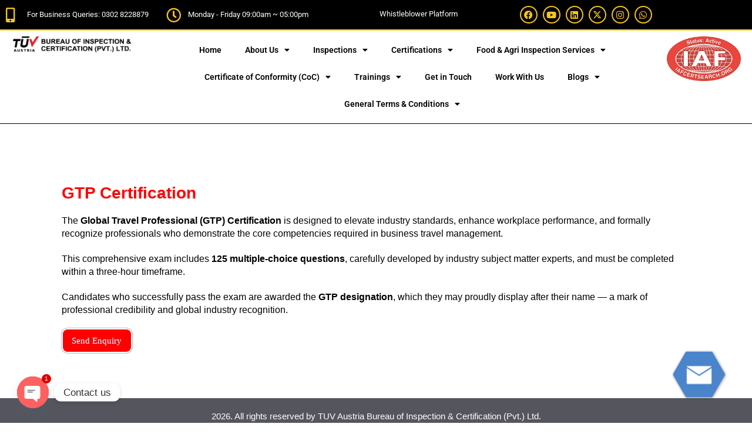

--- FILE ---
content_type: text/html; charset=UTF-8
request_url: https://tuvat.asia/gtp-global-travel-professional-certification/
body_size: 32221
content:
<!DOCTYPE html>
<html lang="en-US">
<head>
	<meta charset="UTF-8">
	<meta name='robots' content='index, follow, max-image-preview:large, max-snippet:-1, max-video-preview:-1' />
<meta name="viewport" content="width=device-width, initial-scale=1">
	<!-- This site is optimized with the Yoast SEO plugin v26.5 - https://yoast.com/wordpress/plugins/seo/ -->
	<title>Get GTP Certified – Boost Professional Credibility Globally</title>
	<meta name="description" content="Become a certified Global Travel Professional. Take the GTP exam to showcase your travel management expertise and earn trusted industry recognition." />
	<link rel="canonical" href="https://tuvat.asia/gtp-global-travel-professional-certification/" />
	<meta property="og:locale" content="en_US" />
	<meta property="og:type" content="article" />
	<meta property="og:title" content="Get GTP Certified – Boost Professional Credibility Globally" />
	<meta property="og:description" content="Become a certified Global Travel Professional. Take the GTP exam to showcase your travel management expertise and earn trusted industry recognition." />
	<meta property="og:url" content="https://tuvat.asia/gtp-global-travel-professional-certification/" />
	<meta property="og:site_name" content="TUV Austria Bureau of Inspection &amp; Certification (Pvt.) Ltd." />
	<meta property="article:publisher" content="https://www.facebook.com/tuvaustriabicpakistan" />
	<meta property="article:modified_time" content="2025-09-05T04:41:35+00:00" />
	<meta property="og:image" content="https://tuvat.asia/wp-content/uploads/2021/10/scott-graham-5fNmWej4tAA-unsplash-2-1.jpg" />
	<meta property="og:image:width" content="300" />
	<meta property="og:image:height" content="200" />
	<meta property="og:image:type" content="image/jpeg" />
	<meta name="twitter:card" content="summary_large_image" />
	<meta name="twitter:title" content="Get GTP Certified – Boost Professional Credibility Globally" />
	<meta name="twitter:description" content="Become a certified Global Travel Professional. Take the GTP exam to showcase your travel management expertise and earn trusted industry recognition." />
	<meta name="twitter:site" content="@TUVAustriaBIC" />
	<meta name="twitter:label1" content="Est. reading time" />
	<meta name="twitter:data1" content="1 minute" />
	<script type="application/ld+json" class="yoast-schema-graph">{"@context":"https://schema.org","@graph":[{"@type":"WebPage","@id":"https://tuvat.asia/gtp-global-travel-professional-certification/","url":"https://tuvat.asia/gtp-global-travel-professional-certification/","name":"Get GTP Certified – Boost Professional Credibility Globally","isPartOf":{"@id":"https://tuvat.asia/#website"},"datePublished":"2022-07-24T13:10:54+00:00","dateModified":"2025-09-05T04:41:35+00:00","description":"Become a certified Global Travel Professional. Take the GTP exam to showcase your travel management expertise and earn trusted industry recognition.","breadcrumb":{"@id":"https://tuvat.asia/gtp-global-travel-professional-certification/#breadcrumb"},"inLanguage":"en-US","potentialAction":[{"@type":"ReadAction","target":["https://tuvat.asia/gtp-global-travel-professional-certification/"]}]},{"@type":"BreadcrumbList","@id":"https://tuvat.asia/gtp-global-travel-professional-certification/#breadcrumb","itemListElement":[{"@type":"ListItem","position":1,"name":"Home","item":"https://tuvat.asia/"},{"@type":"ListItem","position":2,"name":"GTP Certification"}]},{"@type":"WebSite","@id":"https://tuvat.asia/#website","url":"https://tuvat.asia/","name":"TUV Austria Bureau of Inspection & Certification (Pvt.) Ltd.","description":"","publisher":{"@id":"https://tuvat.asia/#organization"},"potentialAction":[{"@type":"SearchAction","target":{"@type":"EntryPoint","urlTemplate":"https://tuvat.asia/?s={search_term_string}"},"query-input":{"@type":"PropertyValueSpecification","valueRequired":true,"valueName":"search_term_string"}}],"inLanguage":"en-US"},{"@type":"Organization","@id":"https://tuvat.asia/#organization","name":"TUV Austria Bureau of Inspection & Certification (Pvt.) Ltd.","url":"https://tuvat.asia/","logo":{"@type":"ImageObject","inLanguage":"en-US","@id":"https://tuvat.asia/#/schema/logo/image/","url":"https://tuvat.asia/wp-content/uploads/2018/09/cropped-logo-tuv-favicon-1-1.png","contentUrl":"https://tuvat.asia/wp-content/uploads/2018/09/cropped-logo-tuv-favicon-1-1.png","width":512,"height":512,"caption":"TUV Austria Bureau of Inspection & Certification (Pvt.) Ltd."},"image":{"@id":"https://tuvat.asia/#/schema/logo/image/"},"sameAs":["https://www.facebook.com/tuvaustriabicpakistan","https://x.com/TUVAustriaBIC","https://www.instagram.com/tuvaustriabicpakistan/","https://www.linkedin.com/company/tuvaustriabic/mycompany/","https://www.youtube.com/channel/UCrO1x5Bh2I5P-76PhRIq22w","https://api.whatsapp.com/message/CHXS2CACNQWHC1"]}]}</script>
	<!-- / Yoast SEO plugin. -->


<link rel='dns-prefetch' href='//www.googletagmanager.com' />


<link rel="alternate" type="application/rss+xml" title="TUV Austria Bureau of Inspection &amp; Certification (Pvt.) Ltd. &raquo; Feed" href="https://tuvat.asia/feed/" />
<link rel="alternate" type="application/rss+xml" title="TUV Austria Bureau of Inspection &amp; Certification (Pvt.) Ltd. &raquo; Comments Feed" href="https://tuvat.asia/comments/feed/" />
<link rel="alternate" title="oEmbed (JSON)" type="application/json+oembed" href="https://tuvat.asia/wp-json/oembed/1.0/embed?url=https%3A%2F%2Ftuvat.asia%2Fgtp-global-travel-professional-certification%2F" />
<link rel="alternate" title="oEmbed (XML)" type="text/xml+oembed" href="https://tuvat.asia/wp-json/oembed/1.0/embed?url=https%3A%2F%2Ftuvat.asia%2Fgtp-global-travel-professional-certification%2F&#038;format=xml" />
<style id='wp-img-auto-sizes-contain-inline-css'>
img:is([sizes=auto i],[sizes^="auto," i]){contain-intrinsic-size:3000px 1500px}
/*# sourceURL=wp-img-auto-sizes-contain-inline-css */
</style>

<link rel='stylesheet' id='hfe-widgets-style-css' href='https://tuvat.asia/wp-content/plugins/header-footer-elementor/inc/widgets-css/frontend.css?ver=2.7.0' media='all' />
<style id='wp-emoji-styles-inline-css'>

	img.wp-smiley, img.emoji {
		display: inline !important;
		border: none !important;
		box-shadow: none !important;
		height: 1em !important;
		width: 1em !important;
		margin: 0 0.07em !important;
		vertical-align: -0.1em !important;
		background: none !important;
		padding: 0 !important;
	}
/*# sourceURL=wp-emoji-styles-inline-css */
</style>
<link rel='stylesheet' id='wp-block-library-css' href='https://tuvat.asia/wp-includes/css/dist/block-library/style.min.css?ver=6.9' media='all' />
<style id='classic-theme-styles-inline-css'>
/*! This file is auto-generated */
.wp-block-button__link{color:#fff;background-color:#32373c;border-radius:9999px;box-shadow:none;text-decoration:none;padding:calc(.667em + 2px) calc(1.333em + 2px);font-size:1.125em}.wp-block-file__button{background:#32373c;color:#fff;text-decoration:none}
/*# sourceURL=/wp-includes/css/classic-themes.min.css */
</style>
<style id='global-styles-inline-css'>
:root{--wp--preset--aspect-ratio--square: 1;--wp--preset--aspect-ratio--4-3: 4/3;--wp--preset--aspect-ratio--3-4: 3/4;--wp--preset--aspect-ratio--3-2: 3/2;--wp--preset--aspect-ratio--2-3: 2/3;--wp--preset--aspect-ratio--16-9: 16/9;--wp--preset--aspect-ratio--9-16: 9/16;--wp--preset--color--black: #000000;--wp--preset--color--cyan-bluish-gray: #abb8c3;--wp--preset--color--white: #ffffff;--wp--preset--color--pale-pink: #f78da7;--wp--preset--color--vivid-red: #cf2e2e;--wp--preset--color--luminous-vivid-orange: #ff6900;--wp--preset--color--luminous-vivid-amber: #fcb900;--wp--preset--color--light-green-cyan: #7bdcb5;--wp--preset--color--vivid-green-cyan: #00d084;--wp--preset--color--pale-cyan-blue: #8ed1fc;--wp--preset--color--vivid-cyan-blue: #0693e3;--wp--preset--color--vivid-purple: #9b51e0;--wp--preset--color--contrast: var(--contrast);--wp--preset--color--contrast-2: var(--contrast-2);--wp--preset--color--contrast-3: var(--contrast-3);--wp--preset--color--base: var(--base);--wp--preset--color--base-2: var(--base-2);--wp--preset--color--base-3: var(--base-3);--wp--preset--color--accent: var(--accent);--wp--preset--gradient--vivid-cyan-blue-to-vivid-purple: linear-gradient(135deg,rgb(6,147,227) 0%,rgb(155,81,224) 100%);--wp--preset--gradient--light-green-cyan-to-vivid-green-cyan: linear-gradient(135deg,rgb(122,220,180) 0%,rgb(0,208,130) 100%);--wp--preset--gradient--luminous-vivid-amber-to-luminous-vivid-orange: linear-gradient(135deg,rgb(252,185,0) 0%,rgb(255,105,0) 100%);--wp--preset--gradient--luminous-vivid-orange-to-vivid-red: linear-gradient(135deg,rgb(255,105,0) 0%,rgb(207,46,46) 100%);--wp--preset--gradient--very-light-gray-to-cyan-bluish-gray: linear-gradient(135deg,rgb(238,238,238) 0%,rgb(169,184,195) 100%);--wp--preset--gradient--cool-to-warm-spectrum: linear-gradient(135deg,rgb(74,234,220) 0%,rgb(151,120,209) 20%,rgb(207,42,186) 40%,rgb(238,44,130) 60%,rgb(251,105,98) 80%,rgb(254,248,76) 100%);--wp--preset--gradient--blush-light-purple: linear-gradient(135deg,rgb(255,206,236) 0%,rgb(152,150,240) 100%);--wp--preset--gradient--blush-bordeaux: linear-gradient(135deg,rgb(254,205,165) 0%,rgb(254,45,45) 50%,rgb(107,0,62) 100%);--wp--preset--gradient--luminous-dusk: linear-gradient(135deg,rgb(255,203,112) 0%,rgb(199,81,192) 50%,rgb(65,88,208) 100%);--wp--preset--gradient--pale-ocean: linear-gradient(135deg,rgb(255,245,203) 0%,rgb(182,227,212) 50%,rgb(51,167,181) 100%);--wp--preset--gradient--electric-grass: linear-gradient(135deg,rgb(202,248,128) 0%,rgb(113,206,126) 100%);--wp--preset--gradient--midnight: linear-gradient(135deg,rgb(2,3,129) 0%,rgb(40,116,252) 100%);--wp--preset--font-size--small: 13px;--wp--preset--font-size--medium: 20px;--wp--preset--font-size--large: 36px;--wp--preset--font-size--x-large: 42px;--wp--preset--spacing--20: 0.44rem;--wp--preset--spacing--30: 0.67rem;--wp--preset--spacing--40: 1rem;--wp--preset--spacing--50: 1.5rem;--wp--preset--spacing--60: 2.25rem;--wp--preset--spacing--70: 3.38rem;--wp--preset--spacing--80: 5.06rem;--wp--preset--shadow--natural: 6px 6px 9px rgba(0, 0, 0, 0.2);--wp--preset--shadow--deep: 12px 12px 50px rgba(0, 0, 0, 0.4);--wp--preset--shadow--sharp: 6px 6px 0px rgba(0, 0, 0, 0.2);--wp--preset--shadow--outlined: 6px 6px 0px -3px rgb(255, 255, 255), 6px 6px rgb(0, 0, 0);--wp--preset--shadow--crisp: 6px 6px 0px rgb(0, 0, 0);}:where(.is-layout-flex){gap: 0.5em;}:where(.is-layout-grid){gap: 0.5em;}body .is-layout-flex{display: flex;}.is-layout-flex{flex-wrap: wrap;align-items: center;}.is-layout-flex > :is(*, div){margin: 0;}body .is-layout-grid{display: grid;}.is-layout-grid > :is(*, div){margin: 0;}:where(.wp-block-columns.is-layout-flex){gap: 2em;}:where(.wp-block-columns.is-layout-grid){gap: 2em;}:where(.wp-block-post-template.is-layout-flex){gap: 1.25em;}:where(.wp-block-post-template.is-layout-grid){gap: 1.25em;}.has-black-color{color: var(--wp--preset--color--black) !important;}.has-cyan-bluish-gray-color{color: var(--wp--preset--color--cyan-bluish-gray) !important;}.has-white-color{color: var(--wp--preset--color--white) !important;}.has-pale-pink-color{color: var(--wp--preset--color--pale-pink) !important;}.has-vivid-red-color{color: var(--wp--preset--color--vivid-red) !important;}.has-luminous-vivid-orange-color{color: var(--wp--preset--color--luminous-vivid-orange) !important;}.has-luminous-vivid-amber-color{color: var(--wp--preset--color--luminous-vivid-amber) !important;}.has-light-green-cyan-color{color: var(--wp--preset--color--light-green-cyan) !important;}.has-vivid-green-cyan-color{color: var(--wp--preset--color--vivid-green-cyan) !important;}.has-pale-cyan-blue-color{color: var(--wp--preset--color--pale-cyan-blue) !important;}.has-vivid-cyan-blue-color{color: var(--wp--preset--color--vivid-cyan-blue) !important;}.has-vivid-purple-color{color: var(--wp--preset--color--vivid-purple) !important;}.has-black-background-color{background-color: var(--wp--preset--color--black) !important;}.has-cyan-bluish-gray-background-color{background-color: var(--wp--preset--color--cyan-bluish-gray) !important;}.has-white-background-color{background-color: var(--wp--preset--color--white) !important;}.has-pale-pink-background-color{background-color: var(--wp--preset--color--pale-pink) !important;}.has-vivid-red-background-color{background-color: var(--wp--preset--color--vivid-red) !important;}.has-luminous-vivid-orange-background-color{background-color: var(--wp--preset--color--luminous-vivid-orange) !important;}.has-luminous-vivid-amber-background-color{background-color: var(--wp--preset--color--luminous-vivid-amber) !important;}.has-light-green-cyan-background-color{background-color: var(--wp--preset--color--light-green-cyan) !important;}.has-vivid-green-cyan-background-color{background-color: var(--wp--preset--color--vivid-green-cyan) !important;}.has-pale-cyan-blue-background-color{background-color: var(--wp--preset--color--pale-cyan-blue) !important;}.has-vivid-cyan-blue-background-color{background-color: var(--wp--preset--color--vivid-cyan-blue) !important;}.has-vivid-purple-background-color{background-color: var(--wp--preset--color--vivid-purple) !important;}.has-black-border-color{border-color: var(--wp--preset--color--black) !important;}.has-cyan-bluish-gray-border-color{border-color: var(--wp--preset--color--cyan-bluish-gray) !important;}.has-white-border-color{border-color: var(--wp--preset--color--white) !important;}.has-pale-pink-border-color{border-color: var(--wp--preset--color--pale-pink) !important;}.has-vivid-red-border-color{border-color: var(--wp--preset--color--vivid-red) !important;}.has-luminous-vivid-orange-border-color{border-color: var(--wp--preset--color--luminous-vivid-orange) !important;}.has-luminous-vivid-amber-border-color{border-color: var(--wp--preset--color--luminous-vivid-amber) !important;}.has-light-green-cyan-border-color{border-color: var(--wp--preset--color--light-green-cyan) !important;}.has-vivid-green-cyan-border-color{border-color: var(--wp--preset--color--vivid-green-cyan) !important;}.has-pale-cyan-blue-border-color{border-color: var(--wp--preset--color--pale-cyan-blue) !important;}.has-vivid-cyan-blue-border-color{border-color: var(--wp--preset--color--vivid-cyan-blue) !important;}.has-vivid-purple-border-color{border-color: var(--wp--preset--color--vivid-purple) !important;}.has-vivid-cyan-blue-to-vivid-purple-gradient-background{background: var(--wp--preset--gradient--vivid-cyan-blue-to-vivid-purple) !important;}.has-light-green-cyan-to-vivid-green-cyan-gradient-background{background: var(--wp--preset--gradient--light-green-cyan-to-vivid-green-cyan) !important;}.has-luminous-vivid-amber-to-luminous-vivid-orange-gradient-background{background: var(--wp--preset--gradient--luminous-vivid-amber-to-luminous-vivid-orange) !important;}.has-luminous-vivid-orange-to-vivid-red-gradient-background{background: var(--wp--preset--gradient--luminous-vivid-orange-to-vivid-red) !important;}.has-very-light-gray-to-cyan-bluish-gray-gradient-background{background: var(--wp--preset--gradient--very-light-gray-to-cyan-bluish-gray) !important;}.has-cool-to-warm-spectrum-gradient-background{background: var(--wp--preset--gradient--cool-to-warm-spectrum) !important;}.has-blush-light-purple-gradient-background{background: var(--wp--preset--gradient--blush-light-purple) !important;}.has-blush-bordeaux-gradient-background{background: var(--wp--preset--gradient--blush-bordeaux) !important;}.has-luminous-dusk-gradient-background{background: var(--wp--preset--gradient--luminous-dusk) !important;}.has-pale-ocean-gradient-background{background: var(--wp--preset--gradient--pale-ocean) !important;}.has-electric-grass-gradient-background{background: var(--wp--preset--gradient--electric-grass) !important;}.has-midnight-gradient-background{background: var(--wp--preset--gradient--midnight) !important;}.has-small-font-size{font-size: var(--wp--preset--font-size--small) !important;}.has-medium-font-size{font-size: var(--wp--preset--font-size--medium) !important;}.has-large-font-size{font-size: var(--wp--preset--font-size--large) !important;}.has-x-large-font-size{font-size: var(--wp--preset--font-size--x-large) !important;}
:where(.wp-block-post-template.is-layout-flex){gap: 1.25em;}:where(.wp-block-post-template.is-layout-grid){gap: 1.25em;}
:where(.wp-block-term-template.is-layout-flex){gap: 1.25em;}:where(.wp-block-term-template.is-layout-grid){gap: 1.25em;}
:where(.wp-block-columns.is-layout-flex){gap: 2em;}:where(.wp-block-columns.is-layout-grid){gap: 2em;}
:root :where(.wp-block-pullquote){font-size: 1.5em;line-height: 1.6;}
/*# sourceURL=global-styles-inline-css */
</style>
<link rel='stylesheet' id='s_pdf_styles-css' href='https://tuvat.asia/wp-content/plugins/simple-pdf-viewer/css/style.css?ver=6.9' media='all' />
<link rel='stylesheet' id='hfe-style-css' href='https://tuvat.asia/wp-content/plugins/header-footer-elementor/assets/css/header-footer-elementor.css?ver=2.7.0' media='all' />
<link rel='stylesheet' id='elementor-icons-css' href='https://tuvat.asia/wp-content/plugins/elementor/assets/lib/eicons/css/elementor-icons.min.css?ver=5.46.0' media='all' />
<link rel='stylesheet' id='elementor-frontend-css' href='https://tuvat.asia/wp-content/plugins/elementor/assets/css/frontend.min.css?ver=3.34.2' media='all' />
<link rel='stylesheet' id='elementor-post-8728-css' href='https://tuvat.asia/wp-content/uploads/elementor/css/post-8728.css?ver=1768906064' media='all' />
<link rel='stylesheet' id='elementor-pro-css' href='https://tuvat.asia/wp-content/plugins/elementor-pro/assets/css/frontend.min.css?ver=3.8.2' media='all' />
<link rel='stylesheet' id='elementor-post-16427-css' href='https://tuvat.asia/wp-content/uploads/elementor/css/post-16427.css?ver=1768906064' media='all' />
<link rel='stylesheet' id='generate-style-css' href='https://tuvat.asia/wp-content/themes/generatepress/assets/css/main.min.css?ver=3.6.1' media='all' />
<style id='generate-style-inline-css'>
body{background-color:#ffffff;color:#000000;}a{color:#1e73be;}a:hover, a:focus, a:active{color:#f3402c;}.grid-container{max-width:1120px;}.wp-block-group__inner-container{max-width:1120px;margin-left:auto;margin-right:auto;}.site-header .header-image{width:100px;}.generate-back-to-top{font-size:20px;border-radius:3px;position:fixed;bottom:30px;right:30px;line-height:40px;width:40px;text-align:center;z-index:10;transition:opacity 300ms ease-in-out;opacity:0.1;transform:translateY(1000px);}.generate-back-to-top__show{opacity:1;transform:translateY(0);}:root{--contrast:#222222;--contrast-2:#575760;--contrast-3:#b2b2be;--base:#f0f0f0;--base-2:#f7f8f9;--base-3:#ffffff;--accent:#1e73be;}:root .has-contrast-color{color:var(--contrast);}:root .has-contrast-background-color{background-color:var(--contrast);}:root .has-contrast-2-color{color:var(--contrast-2);}:root .has-contrast-2-background-color{background-color:var(--contrast-2);}:root .has-contrast-3-color{color:var(--contrast-3);}:root .has-contrast-3-background-color{background-color:var(--contrast-3);}:root .has-base-color{color:var(--base);}:root .has-base-background-color{background-color:var(--base);}:root .has-base-2-color{color:var(--base-2);}:root .has-base-2-background-color{background-color:var(--base-2);}:root .has-base-3-color{color:var(--base-3);}:root .has-base-3-background-color{background-color:var(--base-3);}:root .has-accent-color{color:var(--accent);}:root .has-accent-background-color{background-color:var(--accent);}body, button, input, select, textarea{font-family:"Poppins", sans-serif;font-size:16px;}body{line-height:1.4;}p{margin-bottom:1.3em;}.entry-content > [class*="wp-block-"]:not(:last-child):not(.wp-block-heading){margin-bottom:1.3em;}.main-title{font-family:"Poppins", sans-serif;text-transform:uppercase;}.site-description{font-family:"Lato", sans-serif;}.main-navigation a, .menu-toggle{font-family:Arial, Helvetica, sans-serif;font-weight:bold;font-size:14px;}.main-navigation .menu-bar-items{font-size:14px;}.main-navigation .main-nav ul ul li a{font-size:13px;}.widget-title{font-family:Georgia, Times New Roman, Times, serif;}.sidebar .widget, .footer-widgets .widget{font-size:17px;}button:not(.menu-toggle),html input[type="button"],input[type="reset"],input[type="submit"],.button,.wp-block-button .wp-block-button__link{font-family:"Poppins", sans-serif;}h1{font-family:"Poppins", sans-serif;font-size:30px;}h2{font-family:"Poppins", sans-serif;font-size:28px;}h3{font-family:"Poppins", sans-serif;font-size:24px;}h4{font-family:"Poppins", sans-serif;font-size:20px;}h5{font-family:"Poppins", sans-serif;font-size:17px;}h6{font-family:"Poppins", sans-serif;font-size:16px;}@media (max-width:768px){h1{font-size:25px;}h2{font-size:22px;}h3{font-size:20px;}h4{font-size:18px;}h5{font-size:19px;}}.top-bar{background-color:#636363;color:#ffffff;}.top-bar a{color:#ffffff;}.top-bar a:hover{color:#303030;}.site-header{background-color:#ffffff;}.main-title a,.main-title a:hover{color:#ff0000;}.site-description{color:#757575;}.mobile-menu-control-wrapper .menu-toggle,.mobile-menu-control-wrapper .menu-toggle:hover,.mobile-menu-control-wrapper .menu-toggle:focus,.has-inline-mobile-toggle #site-navigation.toggled{background-color:rgba(0, 0, 0, 0.02);}.main-navigation,.main-navigation ul ul{background-color:#ffffff;}.main-navigation .main-nav ul li a, .main-navigation .menu-toggle, .main-navigation .menu-bar-items{color:#4b4579;}.main-navigation .main-nav ul li:not([class*="current-menu-"]):hover > a, .main-navigation .main-nav ul li:not([class*="current-menu-"]):focus > a, .main-navigation .main-nav ul li.sfHover:not([class*="current-menu-"]) > a, .main-navigation .menu-bar-item:hover > a, .main-navigation .menu-bar-item.sfHover > a{color:#0f0e0f;background-color:#ffffff;}button.menu-toggle:hover,button.menu-toggle:focus{color:#4b4579;}.main-navigation .main-nav ul li[class*="current-menu-"] > a{color:#0f0105;background-color:#ffffff;}.navigation-search input[type="search"],.navigation-search input[type="search"]:active, .navigation-search input[type="search"]:focus, .main-navigation .main-nav ul li.search-item.active > a, .main-navigation .menu-bar-items .search-item.active > a{color:#0f0e0f;background-color:#ffffff;}.main-navigation ul ul{background-color:#4b4579;}.main-navigation .main-nav ul ul li a{color:#ffffff;}.main-navigation .main-nav ul ul li:not([class*="current-menu-"]):hover > a,.main-navigation .main-nav ul ul li:not([class*="current-menu-"]):focus > a, .main-navigation .main-nav ul ul li.sfHover:not([class*="current-menu-"]) > a{color:#4b4579;background-color:#ffffff;}.main-navigation .main-nav ul ul li[class*="current-menu-"] > a{color:#7a8896;background-color:#eaeaea;}.separate-containers .inside-article, .separate-containers .comments-area, .separate-containers .page-header, .one-container .container, .separate-containers .paging-navigation, .inside-page-header{color:#000000;background-color:#ffffff;}.entry-header h1,.page-header h1{color:#ffffff;}.entry-title a{color:#ffffff;}.entry-title a:hover{color:#e74c3c;}.entry-meta{color:#595959;}h1{color:#ff0000;}h2{color:#ff0000;}h3{color:#ff0000;}h4{color:#ff0000;}h5{color:#ff0000;}.sidebar .widget{color:#ed1c24;background-color:#ffffff;}.sidebar .widget a{color:#0c0c0c;}.sidebar .widget a:hover{color:#ed1c24;}.footer-widgets{background-color:#ffffff;}.footer-widgets .widget-title{color:#000000;}.site-info{color:#ffffff;background-color:#55555e;}.site-info a{color:#ffffff;}.site-info a:hover{color:#d3d3d3;}.footer-bar .widget_nav_menu .current-menu-item a{color:#d3d3d3;}input[type="text"],input[type="email"],input[type="url"],input[type="password"],input[type="search"],input[type="tel"],input[type="number"],textarea,select{color:#666666;background-color:#fafafa;border-color:#cccccc;}input[type="text"]:focus,input[type="email"]:focus,input[type="url"]:focus,input[type="password"]:focus,input[type="search"]:focus,input[type="tel"]:focus,input[type="number"]:focus,textarea:focus,select:focus{color:#666666;background-color:#ffffff;border-color:#bfbfbf;}button,html input[type="button"],input[type="reset"],input[type="submit"],a.button,a.wp-block-button__link:not(.has-background){color:#ffffff;background-color:#ff0000;}button:hover,html input[type="button"]:hover,input[type="reset"]:hover,input[type="submit"]:hover,a.button:hover,button:focus,html input[type="button"]:focus,input[type="reset"]:focus,input[type="submit"]:focus,a.button:focus,a.wp-block-button__link:not(.has-background):active,a.wp-block-button__link:not(.has-background):focus,a.wp-block-button__link:not(.has-background):hover{color:#ffffff;background-color:#38316f;}a.generate-back-to-top{background-color:rgba( 0,0,0,0.4 );color:#ffffff;}a.generate-back-to-top:hover,a.generate-back-to-top:focus{background-color:rgba( 0,0,0,0.6 );color:#ffffff;}:root{--gp-search-modal-bg-color:var(--base-3);--gp-search-modal-text-color:var(--contrast);--gp-search-modal-overlay-bg-color:rgba(0,0,0,0.2);}@media (max-width: 770px){.main-navigation .menu-bar-item:hover > a, .main-navigation .menu-bar-item.sfHover > a{background:none;color:#4b4579;}}.inside-top-bar.grid-container{max-width:1200px;}.inside-header.grid-container{max-width:1200px;}.separate-containers .inside-article, .separate-containers .comments-area, .separate-containers .page-header, .separate-containers .paging-navigation, .one-container .site-content, .inside-page-header{padding:25px 40px 40px 25px;}.site-main .wp-block-group__inner-container{padding:25px 40px 40px 25px;}.separate-containers .paging-navigation{padding-top:20px;padding-bottom:20px;}.entry-content .alignwide, body:not(.no-sidebar) .entry-content .alignfull{margin-left:-25px;width:calc(100% + 65px);max-width:calc(100% + 65px);}.one-container.left-sidebar .site-main,.one-container.both-left .site-main{margin-left:25px;}.one-container.both-sidebars .site-main{margin:0px 40px 0px 25px;}.sidebar .widget, .page-header, .widget-area .main-navigation, .site-main > *{margin-bottom:16px;}.separate-containers .site-main{margin:16px;}.both-right .inside-left-sidebar,.both-left .inside-left-sidebar{margin-right:8px;}.both-right .inside-right-sidebar,.both-left .inside-right-sidebar{margin-left:8px;}.separate-containers .featured-image{margin-top:16px;}.separate-containers .inside-right-sidebar, .separate-containers .inside-left-sidebar{margin-top:16px;margin-bottom:16px;}.main-navigation .main-nav ul li a,.menu-toggle,.main-navigation .menu-bar-item > a{padding-left:15px;padding-right:15px;line-height:95px;}.main-navigation .main-nav ul ul li a{padding:10px 15px 10px 15px;}.navigation-search input[type="search"]{height:95px;}.rtl .menu-item-has-children .dropdown-menu-toggle{padding-left:15px;}.menu-item-has-children .dropdown-menu-toggle{padding-right:15px;}.rtl .main-navigation .main-nav ul li.menu-item-has-children > a{padding-right:15px;}.footer-widgets-container.grid-container{max-width:1200px;}.inside-site-info.grid-container{max-width:1200px;}@media (max-width:768px){.separate-containers .inside-article, .separate-containers .comments-area, .separate-containers .page-header, .separate-containers .paging-navigation, .one-container .site-content, .inside-page-header{padding:30px;}.site-main .wp-block-group__inner-container{padding:30px;}.inside-top-bar{padding-right:30px;padding-left:30px;}.inside-header{padding-right:30px;padding-left:30px;}.widget-area .widget{padding-top:30px;padding-right:30px;padding-bottom:30px;padding-left:30px;}.footer-widgets-container{padding-top:30px;padding-right:30px;padding-bottom:30px;padding-left:30px;}.inside-site-info{padding-right:30px;padding-left:30px;}.entry-content .alignwide, body:not(.no-sidebar) .entry-content .alignfull{margin-left:-30px;width:calc(100% + 60px);max-width:calc(100% + 60px);}.one-container .site-main .paging-navigation{margin-bottom:16px;}}/* End cached CSS */.is-right-sidebar{width:30%;}.is-left-sidebar{width:30%;}.site-content .content-area{width:100%;}@media (max-width: 770px){.main-navigation .menu-toggle,.sidebar-nav-mobile:not(#sticky-placeholder){display:block;}.main-navigation ul,.gen-sidebar-nav,.main-navigation:not(.slideout-navigation):not(.toggled) .main-nav > ul,.has-inline-mobile-toggle #site-navigation .inside-navigation > *:not(.navigation-search):not(.main-nav){display:none;}.nav-align-right .inside-navigation,.nav-align-center .inside-navigation{justify-content:space-between;}.has-inline-mobile-toggle .mobile-menu-control-wrapper{display:flex;flex-wrap:wrap;}.has-inline-mobile-toggle .inside-header{flex-direction:row;text-align:left;flex-wrap:wrap;}.has-inline-mobile-toggle .header-widget,.has-inline-mobile-toggle #site-navigation{flex-basis:100%;}.nav-float-left .has-inline-mobile-toggle #site-navigation{order:10;}}
.elementor-template-full-width .site-content{display:block;}
.dynamic-author-image-rounded{border-radius:100%;}.dynamic-featured-image, .dynamic-author-image{vertical-align:middle;}.one-container.blog .dynamic-content-template:not(:last-child), .one-container.archive .dynamic-content-template:not(:last-child){padding-bottom:0px;}.dynamic-entry-excerpt > p:last-child{margin-bottom:0px;}
.post-image:not(:first-child), .page-content:not(:first-child), .entry-content:not(:first-child), .entry-summary:not(:first-child), footer.entry-meta{margin-top:1.5em;}.post-image-above-header .inside-article div.featured-image, .post-image-above-header .inside-article div.post-image{margin-bottom:1.5em;}
/*# sourceURL=generate-style-inline-css */
</style>
<link rel='stylesheet' id='generate-font-icons-css' href='https://tuvat.asia/wp-content/themes/generatepress/assets/css/components/font-icons.min.css?ver=3.6.1' media='all' />
<link rel='stylesheet' id='chaty-front-css-css' href='https://tuvat.asia/wp-content/plugins/chaty/css/chaty-front.min.css?ver=3.5.11652858650' media='all' />
<link rel='stylesheet' id='hfe-elementor-icons-css' href='https://tuvat.asia/wp-content/plugins/elementor/assets/lib/eicons/css/elementor-icons.min.css?ver=5.34.0' media='all' />
<link rel='stylesheet' id='hfe-icons-list-css' href='https://tuvat.asia/wp-content/plugins/elementor/assets/css/widget-icon-list.min.css?ver=3.24.3' media='all' />
<link rel='stylesheet' id='hfe-social-icons-css' href='https://tuvat.asia/wp-content/plugins/elementor/assets/css/widget-social-icons.min.css?ver=3.24.0' media='all' />
<link rel='stylesheet' id='hfe-social-share-icons-brands-css' href='https://tuvat.asia/wp-content/plugins/elementor/assets/lib/font-awesome/css/brands.css?ver=5.15.3' media='all' />
<link rel='stylesheet' id='hfe-social-share-icons-fontawesome-css' href='https://tuvat.asia/wp-content/plugins/elementor/assets/lib/font-awesome/css/fontawesome.css?ver=5.15.3' media='all' />
<link rel='stylesheet' id='hfe-nav-menu-icons-css' href='https://tuvat.asia/wp-content/plugins/elementor/assets/lib/font-awesome/css/solid.css?ver=5.15.3' media='all' />
<link rel='stylesheet' id='hfe-widget-blockquote-css' href='https://tuvat.asia/wp-content/plugins/elementor-pro/assets/css/widget-blockquote.min.css?ver=3.25.0' media='all' />
<link rel='stylesheet' id='hfe-mega-menu-css' href='https://tuvat.asia/wp-content/plugins/elementor-pro/assets/css/widget-mega-menu.min.css?ver=3.26.2' media='all' />
<link rel='stylesheet' id='hfe-nav-menu-widget-css' href='https://tuvat.asia/wp-content/plugins/elementor-pro/assets/css/widget-nav-menu.min.css?ver=3.26.0' media='all' />
<link rel='stylesheet' id='elementor-gf-local-roboto-css' href='//tuvat.asia/wp-content/uploads/omgf/elementor-gf-local-roboto/elementor-gf-local-roboto.css?ver=1698320014' media='all' />
<link rel='stylesheet' id='elementor-gf-local-robotoslab-css' href='//tuvat.asia/wp-content/uploads/omgf/elementor-gf-local-robotoslab/elementor-gf-local-robotoslab.css?ver=1698320014' media='all' />
<link rel='stylesheet' id='elementor-icons-shared-0-css' href='https://tuvat.asia/wp-content/plugins/elementor/assets/lib/font-awesome/css/fontawesome.min.css?ver=5.15.3' media='all' />
<link rel='stylesheet' id='elementor-icons-fa-solid-css' href='https://tuvat.asia/wp-content/plugins/elementor/assets/lib/font-awesome/css/solid.min.css?ver=5.15.3' media='all' />
<link rel='stylesheet' id='elementor-icons-fa-regular-css' href='https://tuvat.asia/wp-content/plugins/elementor/assets/lib/font-awesome/css/regular.min.css?ver=5.15.3' media='all' />
<link rel='stylesheet' id='elementor-icons-fa-brands-css' href='https://tuvat.asia/wp-content/plugins/elementor/assets/lib/font-awesome/css/brands.min.css?ver=5.15.3' media='all' />
<script src="https://tuvat.asia/wp-includes/js/jquery/jquery.min.js?ver=3.7.1" id="jquery-core-js"></script>
<script src="https://tuvat.asia/wp-includes/js/jquery/jquery-migrate.min.js?ver=3.4.1" id="jquery-migrate-js"></script>
<script id="jquery-js-after">
!function($){"use strict";$(document).ready(function(){$(this).scrollTop()>100&&$(".hfe-scroll-to-top-wrap").removeClass("hfe-scroll-to-top-hide"),$(window).scroll(function(){$(this).scrollTop()<100?$(".hfe-scroll-to-top-wrap").fadeOut(300):$(".hfe-scroll-to-top-wrap").fadeIn(300)}),$(".hfe-scroll-to-top-wrap").on("click",function(){$("html, body").animate({scrollTop:0},300);return!1})})}(jQuery);
!function($){'use strict';$(document).ready(function(){var bar=$('.hfe-reading-progress-bar');if(!bar.length)return;$(window).on('scroll',function(){var s=$(window).scrollTop(),d=$(document).height()-$(window).height(),p=d? s/d*100:0;bar.css('width',p+'%')});});}(jQuery);
//# sourceURL=jquery-js-after
</script>
<script src="https://tuvat.asia/wp-content/plugins/simple-pdf-viewer/js/main.js?ver=6.9" id="s_pdf_scripts-js"></script>

<!-- Google tag (gtag.js) snippet added by Site Kit -->
<!-- Google Analytics snippet added by Site Kit -->
<script src="https://www.googletagmanager.com/gtag/js?id=G-TH33GNRVH4" id="google_gtagjs-js" async></script>
<script id="google_gtagjs-js-after">
window.dataLayer = window.dataLayer || [];function gtag(){dataLayer.push(arguments);}
gtag("set","linker",{"domains":["tuvat.asia"]});
gtag("js", new Date());
gtag("set", "developer_id.dZTNiMT", true);
gtag("config", "G-TH33GNRVH4");
//# sourceURL=google_gtagjs-js-after
</script>
<link rel="https://api.w.org/" href="https://tuvat.asia/wp-json/" /><link rel="alternate" title="JSON" type="application/json" href="https://tuvat.asia/wp-json/wp/v2/pages/2660" /><link rel="EditURI" type="application/rsd+xml" title="RSD" href="https://tuvat.asia/xmlrpc.php?rsd" />
<meta name="generator" content="WordPress 6.9" />
<link rel='shortlink' href='https://tuvat.asia/?p=2660' />
<meta name="generator" content="Site Kit by Google 1.167.0" /><script>document.documentElement.className += " js";</script>
<meta name="generator" content="Elementor 3.34.2; features: additional_custom_breakpoints; settings: css_print_method-external, google_font-enabled, font_display-swap">
			<style>
				.e-con.e-parent:nth-of-type(n+4):not(.e-lazyloaded):not(.e-no-lazyload),
				.e-con.e-parent:nth-of-type(n+4):not(.e-lazyloaded):not(.e-no-lazyload) * {
					background-image: none !important;
				}
				@media screen and (max-height: 1024px) {
					.e-con.e-parent:nth-of-type(n+3):not(.e-lazyloaded):not(.e-no-lazyload),
					.e-con.e-parent:nth-of-type(n+3):not(.e-lazyloaded):not(.e-no-lazyload) * {
						background-image: none !important;
					}
				}
				@media screen and (max-height: 640px) {
					.e-con.e-parent:nth-of-type(n+2):not(.e-lazyloaded):not(.e-no-lazyload),
					.e-con.e-parent:nth-of-type(n+2):not(.e-lazyloaded):not(.e-no-lazyload) * {
						background-image: none !important;
					}
				}
			</style>
			<link rel="icon" href="https://tuvat.asia/wp-content/uploads/2024/10/cropped-android-chrome-512x512-1-32x32.png" sizes="32x32" />
<link rel="icon" href="https://tuvat.asia/wp-content/uploads/2024/10/cropped-android-chrome-512x512-1-192x192.png" sizes="192x192" />
<link rel="apple-touch-icon" href="https://tuvat.asia/wp-content/uploads/2024/10/cropped-android-chrome-512x512-1-180x180.png" />
<meta name="msapplication-TileImage" content="https://tuvat.asia/wp-content/uploads/2024/10/cropped-android-chrome-512x512-1-270x270.png" />
		<style id="wp-custom-css">
			.entry-title {
    display: none;
}
/** Start Template Kit CSS: Indoor RockClimbing (css/customizer.css) **/
/** End Template Kit CSS: Indoor RockClimbing (css/customizer.css) **/

/** Start Block Kit CSS: 105-3-0fb64e69c49a8e10692d28840c54ef95 **/
.envato-kit-102-phone-overlay {
    position: absolute !important;
    display: block !important;
    top: 0%;
    left: 0%;
    right: 0%;
    margin: auto;
    z-index: 1;
}
/** End Block Kit CSS: 105-3-0fb64e69c49a8e10692d28840c54ef95 **/

/** Start Block Kit CSS: 144-3-3a7d335f39a8579c20cdf02f8d462582 **/
.envato-block__preview { overflow: visible; }

/* Envato Kit 141 Custom Styles */
.elementor-headline-animation-type-drop-in .elementor-headline-dynamic-wrapper {
    text-align: center;
}
.envato-kit-141-top-0 h1,
.envato-kit-141-top-0 h2,
.envato-kit-141-top-0 h3,
.envato-kit-141-top-0 h4,
.envato-kit-141-top-0 h5,
.envato-kit-141-top-0 h6,
.envato-kit-141-top-0 p {
    margin-top: 0;
}
.envato-kit-141-newsletter-inline .elementor-field-textual.elementor-size-md {
    padding-left: 1.5rem;
    padding-right: 1.5rem;
}
.envato-kit-141-bottom-0 p {
    margin-bottom: 0;
}
.envato-kit-141-bottom-8 .elementor-price-list .elementor-price-list-item .elementor-price-list-header {
    margin-bottom: .5rem;
}
.envato-kit-141.elementor-widget-testimonial-carousel.elementor-pagination-type-bullets .swiper-container {
    padding-bottom: 52px;
}
.envato-kit-141-display-inline {
    display: inline-block;
}
.envato-kit-141 .elementor-slick-slider ul.slick-dots {
    bottom: -40px;
}
/** End Block Kit CSS **/

/** Start Block Kit CSS: 141-3-1d55f1e76be9fb1a8d9de88accbe962f **/
.envato-kit-138-bracket .elementor-widget-container > *:before {
    content: "[";
    color: #ffab00;
    display: inline-block;
    margin-right: 4px;
    line-height: 1em;
    position: relative;
    top: -1px;
}

.envato-kit-138-bracket .elementor-widget-container > *:after {
    content: "]";
    color: #ffab00;
    display: inline-block;
    margin-left: 4px;
    line-height: 1em;
    position: relative;
    top: -1px;
}
/** End Block Kit CSS **/

/** Start Block Kit CSS: 142 **/
.envato-block__preview { overflow: visible; }

/* Border Radius */
.envato-kit-139-accordion .elementor-widget-container { border-radius: 10px !important; }
.envato-kit-139-map iframe,
.envato-kit-139-slider .slick-slide,
.envato-kit-139-flipbox .elementor-flip-box div {
    border-radius: 10px !important;
}
/** End Block Kit CSS **/

/** Start Block Kit CSS: 69 **/
.envato-kit-66-menu .e--pointer-framed .elementor-item:before {
    border-radius: 1px;
}
.envato-kit-66-subscription-form .elementor-form-fields-wrapper {
    position: relative;
}
.envato-kit-66-subscription-form .elementor-form-fields-wrapper .elementor-field-type-submit {
    position: static;
}
.envato-kit-66-subscription-form .elementor-form-fields-wrapper .elementor-field-type-submit button {
    position: absolute;
    top: 50%;
    right: 6px;
    transform: translate(0, -50%);
}
.envato-kit-66-testi-slider .elementor-testimonial__footer {
    margin-top: -60px !important;
    z-index: 99;
    position: relative;
}
.envato-kit-66-featured-slider .elementor-slides .slick-prev {
    width: 50px;
    height: 50px;
    background-color: #ffffff !important;
    transform: rotate(45deg);
    left: -25px !important;
    box-shadow: 0px 1px 2px 1px rgba(0,0,0,0.32);
}
.envato-kit-66-featured-slider .elementor-slides .slick-prev:before {
    display: block;
    transform: rotate(-45deg);
}
.envato-kit-66-featured-slider .elementor-slides .slick-next {
    width: 50px;
    height: 50px;
    background-color: #ffffff !important;
    transform: rotate(45deg);
    right: -25px !important;
    box-shadow: 0px 1px 2px 1px rgba(0,0,0,0.32);
}
.envato-kit-66-featured-slider .elementor-slides .slick-next:before {
    display: block;
    margin-top: -5px;
    margin-right: -5px;
    transform: rotate(-45deg);
}
.envato-kit-66-orangetext { color: #f4511e; }
.envato-kit-66-countdown .elementor-countdown-label {
    display: inline-block !important;
    border: 2px solid rgba(255,255,255,0.2);
    padding: 9px 20px;
}
/** End Block Kit CSS **/

/** Block Kit CSS: 72 **/
.envato-block__preview { overflow: visible; }

/* Dropdown width fix */
.envato-kit-69-menu .elementor-nav-menu--dropdown {
    width: 100% !important;
}
/** End Block Kit **/

/** Block Kit CSS: 71 **/
.envato-block__preview { overflow: visible; }
/** End Block Kit **/

/** Block Kit CSS: 143 **/
.envato-block__preview { overflow: visible; }

/* Material Button Click */
.envato-kit-140-material-hit .menu-item a,
.envato-kit-140-material-button .elementor-button {
    background-position: center;
    transition: background 0.8s;
}
.envato-kit-140-material-hit .menu-item a:hover,
.envato-kit-140-material-button .elementor-button:hover {
    background: radial-gradient(circle, transparent 1%, #fff 1%) center/15000%;
}
.envato-kit-140-material-hit .menu-item a:active,
.envato-kit-140-material-button .elementor-button:active {
    background-color: #FFF;
    background-size: 100%;
    transition: background 0s;
}
.envato-kit-140-big-shadow-form .elementor-field-textual {
    box-shadow: 0 20px 30px rgba(0,0,0, .05);
}
.envato-kit-140-faq .elementor-accordion .elementor-accordion-item {
    border-width: 0 0 1px !important;
}
.envato-kit-140-scrollable {
    height: 100%;
    overflow: auto;
    overflow-x: hidden;
}
.envato-kit-140-imagebox-nospace:hover { transform: scale(1.1); transition: all 0.3s; }
.envato-kit-140-imagebox-nospace figure { line-height: 0; }
.envato-kit-140-slide .elementor-slide-content {
    background: #FFF;
    margin-left: -60px;
    padding: 1em;
}
.envato-kit-140-carousel .slick-active:not(.slick-current) img {
    padding: 20px !important;
    transition: all .9s;
}
/** End Block Kit **/

/** Block Kit CSS: 135 **/
.envato-block__preview { overflow: visible; }
/** End Block Kit CSS **/
		</style>
		</head>

<body class="wp-singular page-template-default page page-id-2660 wp-custom-logo wp-embed-responsive wp-theme-generatepress post-image-aligned-center sticky-menu-fade ehf-header ehf-template-generatepress ehf-stylesheet-generatepress no-sidebar nav-float-right separate-containers header-aligned-left dropdown-hover elementor-default elementor-kit-8728" itemtype="https://schema.org/WebPage" itemscope>
	<script defer cross origin="anonymous" src="//fo.iafcertsearch.org/marks/p/iaf-cs-mark.js?id=666b6871-4b24-51f-52ac0c5eae5c"></script>

<a class="screen-reader-text skip-link" href="#content" title="Skip to content">Skip to content</a>		<header id="masthead" itemscope="itemscope" itemtype="https://schema.org/WPHeader">
			<p class="main-title bhf-hidden" itemprop="headline"><a href="https://tuvat.asia" title="TUV Austria Bureau of Inspection &amp; Certification (Pvt.) Ltd." rel="home">TUV Austria Bureau of Inspection &amp; Certification (Pvt.) Ltd.</a></p>
					<div data-elementor-type="wp-post" data-elementor-id="16427" class="elementor elementor-16427">
						<section class="elementor-section elementor-top-section elementor-element elementor-element-5f382f6 elementor-hidden-tablet elementor-hidden-mobile elementor-section-height-min-height elementor-section-boxed elementor-section-height-default elementor-section-items-middle" data-id="5f382f6" data-element_type="section" data-settings="{&quot;background_background&quot;:&quot;classic&quot;,&quot;animation&quot;:&quot;none&quot;}">
						<div class="elementor-container elementor-column-gap-default">
					<div class="elementor-column elementor-col-25 elementor-top-column elementor-element elementor-element-8509c57" data-id="8509c57" data-element_type="column" data-settings="{&quot;animation&quot;:&quot;none&quot;}">
			<div class="elementor-widget-wrap elementor-element-populated">
						<div class="elementor-element elementor-element-36d34bd elementor-align-start elementor-icon-list--layout-inline elementor-list-item-link-full_width elementor-widget elementor-widget-icon-list" data-id="36d34bd" data-element_type="widget" data-widget_type="icon-list.default">
				<div class="elementor-widget-container">
							<ul class="elementor-icon-list-items elementor-inline-items">
							<li class="elementor-icon-list-item elementor-inline-item">
											<span class="elementor-icon-list-icon">
							<i aria-hidden="true" class="fas fa-mobile-alt"></i>						</span>
										<span class="elementor-icon-list-text">For Business Queries: 0302 8228879</span>
									</li>
						</ul>
						</div>
				</div>
					</div>
		</div>
				<div class="elementor-column elementor-col-25 elementor-top-column elementor-element elementor-element-e3d434a" data-id="e3d434a" data-element_type="column" data-settings="{&quot;animation&quot;:&quot;none&quot;}">
			<div class="elementor-widget-wrap elementor-element-populated">
						<div class="elementor-element elementor-element-a4200ce e-transform elementor-icon-list--layout-inline elementor-list-item-link-full_width elementor-widget elementor-widget-icon-list" data-id="a4200ce" data-element_type="widget" data-settings="{&quot;_transform_translateX_effect&quot;:{&quot;unit&quot;:&quot;px&quot;,&quot;size&quot;:24,&quot;sizes&quot;:[]},&quot;_transform_translateX_effect_tablet&quot;:{&quot;unit&quot;:&quot;px&quot;,&quot;size&quot;:&quot;&quot;,&quot;sizes&quot;:[]},&quot;_transform_translateX_effect_mobile&quot;:{&quot;unit&quot;:&quot;px&quot;,&quot;size&quot;:&quot;&quot;,&quot;sizes&quot;:[]},&quot;_transform_translateY_effect&quot;:{&quot;unit&quot;:&quot;px&quot;,&quot;size&quot;:&quot;&quot;,&quot;sizes&quot;:[]},&quot;_transform_translateY_effect_tablet&quot;:{&quot;unit&quot;:&quot;px&quot;,&quot;size&quot;:&quot;&quot;,&quot;sizes&quot;:[]},&quot;_transform_translateY_effect_mobile&quot;:{&quot;unit&quot;:&quot;px&quot;,&quot;size&quot;:&quot;&quot;,&quot;sizes&quot;:[]}}" data-widget_type="icon-list.default">
				<div class="elementor-widget-container">
							<ul class="elementor-icon-list-items elementor-inline-items">
							<li class="elementor-icon-list-item elementor-inline-item">
											<span class="elementor-icon-list-icon">
							<i aria-hidden="true" class="far fa-clock"></i>						</span>
										<span class="elementor-icon-list-text">Monday - Friday 09:00am ~ 05:00pm</span>
									</li>
						</ul>
						</div>
				</div>
					</div>
		</div>
				<div class="elementor-column elementor-col-25 elementor-top-column elementor-element elementor-element-0f79049" data-id="0f79049" data-element_type="column">
			<div class="elementor-widget-wrap elementor-element-populated">
						<div class="elementor-element elementor-element-2c8b3bb elementor-widget elementor-widget-text-editor" data-id="2c8b3bb" data-element_type="widget" data-widget_type="text-editor.default">
				<div class="elementor-widget-container">
									<p style="text-align: center;"><span style="color: #ffffff; font-size: 10pt;"><a style="color: #ffffff;" href="https://tuvaustria.hintbox.at"><span class="selectable-text copyable-text xkrh14z">Whistleblower Platform</span></a></span></p>								</div>
				</div>
					</div>
		</div>
				<div class="elementor-column elementor-col-25 elementor-top-column elementor-element elementor-element-dfa6049" data-id="dfa6049" data-element_type="column">
			<div class="elementor-widget-wrap elementor-element-populated">
						<div class="elementor-element elementor-element-1a556ab e-transform elementor-shape-rounded elementor-grid-0 e-grid-align-center elementor-widget elementor-widget-social-icons" data-id="1a556ab" data-element_type="widget" data-settings="{&quot;_transform_rotateZ_effect_hover&quot;:{&quot;unit&quot;:&quot;px&quot;,&quot;size&quot;:&quot;&quot;,&quot;sizes&quot;:[]},&quot;_transform_rotateZ_effect_hover_tablet&quot;:{&quot;unit&quot;:&quot;deg&quot;,&quot;size&quot;:&quot;&quot;,&quot;sizes&quot;:[]},&quot;_transform_rotateZ_effect_hover_mobile&quot;:{&quot;unit&quot;:&quot;deg&quot;,&quot;size&quot;:&quot;&quot;,&quot;sizes&quot;:[]}}" data-widget_type="social-icons.default">
				<div class="elementor-widget-container">
							<div class="elementor-social-icons-wrapper elementor-grid" role="list">
							<span class="elementor-grid-item" role="listitem">
					<a class="elementor-icon elementor-social-icon elementor-social-icon-facebook elementor-animation-grow elementor-repeater-item-a6a6ac6" href="https://www.facebook.com/tuvaustriabicpakistan" target="_blank">
						<span class="elementor-screen-only">Facebook</span>
						<i aria-hidden="true" class="fab fa-facebook"></i>					</a>
				</span>
							<span class="elementor-grid-item" role="listitem">
					<a class="elementor-icon elementor-social-icon elementor-social-icon-youtube elementor-animation-grow elementor-repeater-item-c685422" href="https://www.youtube.com/channel/UCrO1x5Bh2I5P-76PhRIq22w" target="_blank">
						<span class="elementor-screen-only">Youtube</span>
						<i aria-hidden="true" class="fab fa-youtube"></i>					</a>
				</span>
							<span class="elementor-grid-item" role="listitem">
					<a class="elementor-icon elementor-social-icon elementor-social-icon-linkedin elementor-animation-grow elementor-repeater-item-9034051" href="https://pk.linkedin.com/company/tuvaustriaasia" target="_blank">
						<span class="elementor-screen-only">Linkedin</span>
						<i aria-hidden="true" class="fab fa-linkedin"></i>					</a>
				</span>
							<span class="elementor-grid-item" role="listitem">
					<a class="elementor-icon elementor-social-icon elementor-social-icon-x-twitter elementor-animation-grow elementor-repeater-item-748d15f" href="https://twitter.com/TUVAustriaBIC" target="_blank">
						<span class="elementor-screen-only">X-twitter</span>
						<i aria-hidden="true" class="fab fa-x-twitter"></i>					</a>
				</span>
							<span class="elementor-grid-item" role="listitem">
					<a class="elementor-icon elementor-social-icon elementor-social-icon-instagram elementor-animation-grow elementor-repeater-item-a1c87be" href="https://www.instagram.com/tuvaustriabicpakistan/" target="_blank">
						<span class="elementor-screen-only">Instagram</span>
						<i aria-hidden="true" class="fab fa-instagram"></i>					</a>
				</span>
							<span class="elementor-grid-item" role="listitem">
					<a class="elementor-icon elementor-social-icon elementor-social-icon-whatsapp elementor-animation-grow elementor-repeater-item-9b0fb76" href="https://api.whatsapp.com/message/CHXS2CACNQWHC1" target="_blank">
						<span class="elementor-screen-only">Whatsapp</span>
						<i aria-hidden="true" class="fab fa-whatsapp"></i>					</a>
				</span>
					</div>
						</div>
				</div>
					</div>
		</div>
					</div>
		</section>
				<section class="elementor-section elementor-top-section elementor-element elementor-element-d28a2be elementor-section-full_width elementor-section-height-default elementor-section-height-default" data-id="d28a2be" data-element_type="section">
						<div class="elementor-container elementor-column-gap-default">
					<div class="elementor-column elementor-col-33 elementor-top-column elementor-element elementor-element-4a88e30" data-id="4a88e30" data-element_type="column">
			<div class="elementor-widget-wrap elementor-element-populated">
						<div class="elementor-element elementor-element-c6be060 elementor-widget__width-initial elementor-widget-mobile__width-initial elementor-widget elementor-widget-image" data-id="c6be060" data-element_type="widget" data-widget_type="image.default">
				<div class="elementor-widget-container">
																<a href="https://tuvat.asia/">
							<img fetchpriority="high" width="860" height="117" src="https://tuvat.asia/wp-content/uploads/2021/08/TUV-Logo-02.png" class="attachment-large size-large wp-image-9118" alt="TUV Logo-02" />								</a>
															</div>
				</div>
					</div>
		</div>
				<div class="elementor-column elementor-col-33 elementor-top-column elementor-element elementor-element-16d1711" data-id="16d1711" data-element_type="column">
			<div class="elementor-widget-wrap elementor-element-populated">
						<div class="elementor-element elementor-element-b4b23a3 elementor-nav-menu__align-center elementor-widget__width-initial elementor-widget-tablet__width-initial elementor-nav-menu--dropdown-tablet elementor-nav-menu__text-align-aside elementor-nav-menu--toggle elementor-nav-menu--burger elementor-widget elementor-widget-nav-menu" data-id="b4b23a3" data-element_type="widget" data-settings="{&quot;layout&quot;:&quot;horizontal&quot;,&quot;submenu_icon&quot;:{&quot;value&quot;:&quot;&lt;i class=\&quot;fas fa-caret-down\&quot;&gt;&lt;\/i&gt;&quot;,&quot;library&quot;:&quot;fa-solid&quot;},&quot;toggle&quot;:&quot;burger&quot;}" data-widget_type="nav-menu.default">
				<div class="elementor-widget-container">
								<nav migration_allowed="1" migrated="0" class="elementor-nav-menu--main elementor-nav-menu__container elementor-nav-menu--layout-horizontal e--pointer-text e--animation-grow">
				<ul id="menu-1-b4b23a3" class="elementor-nav-menu"><li class="menu-item menu-item-type-custom menu-item-object-custom menu-item-home menu-item-2585"><a href="https://tuvat.asia" class="elementor-item">Home</a></li>
<li class="menu-item menu-item-type-custom menu-item-object-custom menu-item-has-children menu-item-2590"><a href="#" class="elementor-item elementor-item-anchor">About Us</a>
<ul class="sub-menu elementor-nav-menu--dropdown">
	<li class="menu-item menu-item-type-post_type menu-item-object-page menu-item-1967"><a href="https://tuvat.asia/ceo-message/" class="elementor-sub-item">CEO’s Message</a></li>
	<li class="menu-item menu-item-type-post_type menu-item-object-page menu-item-13574"><a href="https://tuvat.asia/our-quality-policy/" class="elementor-sub-item">Quality Policy</a></li>
	<li class="menu-item menu-item-type-post_type menu-item-object-page menu-item-7742"><a href="https://tuvat.asia/impartiallity-policy/" class="elementor-sub-item">Impartiality Policy</a></li>
	<li class="menu-item menu-item-type-post_type menu-item-object-page menu-item-6915"><a href="https://tuvat.asia/vision-mission/" class="elementor-sub-item">Vision &#038; Mission</a></li>
	<li class="menu-item menu-item-type-post_type menu-item-object-page menu-item-6883"><a href="https://tuvat.asia/company-introduction/" class="elementor-sub-item">Company Introduction</a></li>
	<li class="menu-item menu-item-type-post_type menu-item-object-page menu-item-14461"><a href="https://tuvat.asia/csr/" class="elementor-sub-item">CSR</a></li>
</ul>
</li>
<li class="menu-item menu-item-type-custom menu-item-object-custom menu-item-has-children menu-item-14336"><a href="#" class="elementor-item elementor-item-anchor">Inspections</a>
<ul class="sub-menu elementor-nav-menu--dropdown">
	<li class="menu-item menu-item-type-post_type menu-item-object-page menu-item-has-children menu-item-14340"><a href="https://tuvat.asia/inspection-services/" class="elementor-sub-item">Inspection Services</a>
	<ul class="sub-menu elementor-nav-menu--dropdown">
		<li class="menu-item menu-item-type-post_type menu-item-object-page menu-item-7371"><a href="https://tuvat.asia/third-party-inspection-services/" class="elementor-sub-item">Third-Party Inspection Services</a></li>
		<li class="menu-item menu-item-type-post_type menu-item-object-page menu-item-2622"><a href="https://tuvat.asia/qa-qc-services-quality-assurance-quality-control-services-pakistan/" class="elementor-sub-item">Quality Assurance and Quality Control (QA/QC Services)</a></li>
		<li class="menu-item menu-item-type-post_type menu-item-object-page menu-item-6981"><a href="https://tuvat.asia/lifting-equipment-crane-inspection/" class="elementor-sub-item">Lifting Equipment And Crane Inspection Services</a></li>
		<li class="menu-item menu-item-type-post_type menu-item-object-page menu-item-2627"><a href="https://tuvat.asia/technical-staffing-services/" class="elementor-sub-item">Technical Staffing Services</a></li>
		<li class="menu-item menu-item-type-post_type menu-item-object-page menu-item-2625"><a href="https://tuvat.asia/construction-supervision-services/" class="elementor-sub-item">Construction Supervision Services</a></li>
		<li class="menu-item menu-item-type-post_type menu-item-object-page menu-item-16927"><a href="https://tuvat.asia/communication-tower-inspection/" class="elementor-sub-item">Communication Tower Inspection Services</a></li>
		<li class="menu-item menu-item-type-post_type menu-item-object-page menu-item-4940"><a href="https://tuvat.asia/technical-manpower-supply-services-pakistan/" class="elementor-sub-item">Technical ManPower Supply Services</a></li>
		<li class="menu-item menu-item-type-post_type menu-item-object-page menu-item-16980"><a href="https://tuvat.asia/what-is-asset-integrity-service/" class="elementor-sub-item">Asset Integrity Services</a></li>
		<li class="menu-item menu-item-type-post_type menu-item-object-page menu-item-13437"><a href="https://tuvat.asia/ndt-services-in-pakistan/" class="elementor-sub-item">Non-Destructive Testing (NDT/NDE) Services</a></li>
		<li class="menu-item menu-item-type-post_type menu-item-object-page menu-item-14096"><a href="https://tuvat.asia/mechanical-testing-services/" class="elementor-sub-item">Mechanical Testing Services</a></li>
		<li class="menu-item menu-item-type-post_type menu-item-object-page menu-item-12763"><a href="https://tuvat.asia/risk-based-inspection-services/" class="elementor-sub-item">Risk Based Inspection Services</a></li>
		<li class="menu-item menu-item-type-post_type menu-item-object-page menu-item-13743"><a href="https://tuvat.asia/pressure-equipment-directive-ped-certification/" class="elementor-sub-item">Pressure Equipment Directive (PED) Certification</a></li>
		<li class="menu-item menu-item-type-post_type menu-item-object-page menu-item-13772"><a href="https://tuvat.asia/pressure-vessel-inspection/" class="elementor-sub-item">Pressure Vessel Inspection Services</a></li>
		<li class="menu-item menu-item-type-post_type menu-item-object-page menu-item-13813"><a href="https://tuvat.asia/storage-tank-inspection-services-in-pakistan/" class="elementor-sub-item">Storage Tank Inspection Services</a></li>
		<li class="menu-item menu-item-type-post_type menu-item-object-page menu-item-13870"><a href="https://tuvat.asia/steam-boiler-inspection-services/" class="elementor-sub-item">Steam Boiler Inspection Services</a></li>
		<li class="menu-item menu-item-type-post_type menu-item-object-page menu-item-13634"><a href="https://tuvat.asia/supplier-expediting-services/" class="elementor-sub-item">Supplier Expediting Services</a></li>
		<li class="menu-item menu-item-type-post_type menu-item-object-page menu-item-13676"><a href="https://tuvat.asia/emission-testing-services/" class="elementor-sub-item">Emission Testing Services</a></li>
		<li class="menu-item menu-item-type-post_type menu-item-object-page menu-item-2624"><a href="https://tuvat.asia/plant-safety-services/" class="elementor-sub-item">Plant Safety Services</a></li>
		<li class="menu-item menu-item-type-post_type menu-item-object-page menu-item-13615"><a href="https://tuvat.asia/equipment-safety-services/" class="elementor-sub-item">Equipment Safety Services</a></li>
		<li class="menu-item menu-item-type-post_type menu-item-object-page menu-item-13948"><a href="https://tuvat.asia/vendor-audit-services/" class="elementor-sub-item">Vendor Audit Services</a></li>
		<li class="menu-item menu-item-type-post_type menu-item-object-page menu-item-13905"><a href="https://tuvat.asia/explosion-protection-services/" class="elementor-sub-item">Explosion Protection Services</a></li>
		<li class="menu-item menu-item-type-post_type menu-item-object-page menu-item-13459"><a href="https://tuvat.asia/fire-protection-services/" class="elementor-sub-item">Fire Protection Services</a></li>
		<li class="menu-item menu-item-type-post_type menu-item-object-page menu-item-13959"><a href="https://tuvat.asia/environment-health-and-safety-services/" class="elementor-sub-item">Environment, Health and Safety Services</a></li>
		<li class="menu-item menu-item-type-post_type menu-item-object-page menu-item-17802"><a href="https://tuvat.asia/civil-assessment-building-and-plants-services/" class="elementor-sub-item">Civil Assessment of Building and Plants Services</a></li>
	</ul>
</li>
	<li class="menu-item menu-item-type-custom menu-item-object-custom menu-item-has-children menu-item-2737"><a href="#" class="elementor-sub-item elementor-item-anchor">LEEA Membership</a>
	<ul class="sub-menu elementor-nav-menu--dropdown">
		<li class="menu-item menu-item-type-post_type menu-item-object-page menu-item-2515"><a href="https://tuvat.asia/leea-lifting-equipment-engineers-association-membership/" class="elementor-sub-item">LEEA (Lifting Equipment Engineers Association) Membership</a></li>
	</ul>
</li>
	<li class="menu-item menu-item-type-post_type menu-item-object-page menu-item-2967"><a href="https://tuvat.asia/validate-certificate-inspection/" class="elementor-sub-item">Validate Certificate – Inspection</a></li>
	<li class="menu-item menu-item-type-post_type menu-item-object-page menu-item-has-children menu-item-17397"><a href="https://tuvat.asia/already-a-tuv-client/" class="elementor-sub-item">Already a TUV Client</a>
	<ul class="sub-menu elementor-nav-menu--dropdown">
		<li class="menu-item menu-item-type-post_type menu-item-object-page menu-item-17399"><a href="https://tuvat.asia/complaint/" class="elementor-sub-item">Complaint</a></li>
		<li class="menu-item menu-item-type-post_type menu-item-object-page menu-item-17398"><a href="https://tuvat.asia/appeals-inspection/" class="elementor-sub-item">Appeals</a></li>
	</ul>
</li>
</ul>
</li>
<li class="menu-item menu-item-type-custom menu-item-object-custom current-menu-ancestor menu-item-has-children menu-item-2517"><a href="#" class="elementor-item elementor-item-anchor">Certifications</a>
<ul class="sub-menu elementor-nav-menu--dropdown">
	<li class="menu-item menu-item-type-custom menu-item-object-custom current-menu-ancestor current-menu-parent menu-item-has-children menu-item-2327"><a href="https://tuvat.asia/iso-certifications/" class="elementor-sub-item">ISO Certifications</a>
	<ul class="sub-menu elementor-nav-menu--dropdown">
		<li class="menu-item menu-item-type-post_type menu-item-object-page menu-item-1980"><a href="https://tuvat.asia/iso-9001-certification/" class="elementor-sub-item">ISO 9001:2015 Quality Management System</a></li>
		<li class="menu-item menu-item-type-post_type menu-item-object-page menu-item-6954"><a href="https://tuvat.asia/iso-14001-certification/" class="elementor-sub-item">ISO 14001:2015 Environment Management System</a></li>
		<li class="menu-item menu-item-type-post_type menu-item-object-page menu-item-6967"><a href="https://tuvat.asia/iso-45001-certification/" class="elementor-sub-item">ISO 45001:2018 Occoupational Health &#038; Safety Management System</a></li>
		<li class="menu-item menu-item-type-post_type menu-item-object-page menu-item-2683"><a href="https://tuvat.asia/iso-50001-certification/" class="elementor-sub-item">ISO 50001:2018 Energy Management System</a></li>
		<li class="menu-item menu-item-type-post_type menu-item-object-page menu-item-1970"><a href="https://tuvat.asia/iso-27001-certification/" class="elementor-sub-item">ISO 27001:2013 Information Security Management System</a></li>
		<li class="menu-item menu-item-type-post_type menu-item-object-page menu-item-2682"><a href="https://tuvat.asia/iso-20000-1-2018-it-service-management/" class="elementor-sub-item">ISO 20000-1:2018 IT Service Management System</a></li>
		<li class="menu-item menu-item-type-post_type menu-item-object-page menu-item-6935"><a href="https://tuvat.asia/halal-certification/" class="elementor-sub-item">Halal Certification</a></li>
		<li class="menu-item menu-item-type-post_type menu-item-object-page menu-item-1973"><a href="https://tuvat.asia/iso-22000-certification/" class="elementor-sub-item">ISO 22000:2018 Food Safety Management System</a></li>
		<li class="menu-item menu-item-type-post_type menu-item-object-page menu-item-1971"><a href="https://tuvat.asia/fssc-22000-food-safety-certification/" class="elementor-sub-item">Food Safety Certification (FSSC) 22000</a></li>
		<li class="menu-item menu-item-type-post_type menu-item-object-page menu-item-1974"><a href="https://tuvat.asia/haccp-certification/" class="elementor-sub-item">HACCP – Food Safety Management System</a></li>
		<li class="menu-item menu-item-type-post_type menu-item-object-page menu-item-12140"><a href="https://tuvat.asia/iso-21001-certification/" class="elementor-sub-item">ISO 21001:2018 Educational Organizations Management System</a></li>
		<li class="menu-item menu-item-type-post_type menu-item-object-page menu-item-2680"><a href="https://tuvat.asia/iso-29990-2010-learning-services-management/" class="elementor-sub-item">ISO 29990:2010 Learning Services Management System</a></li>
		<li class="menu-item menu-item-type-post_type menu-item-object-page menu-item-12727"><a href="https://tuvat.asia/iso-20121-2012-sustainability-event-management/" class="elementor-sub-item">ISO 20121:2012 Sustainability Event Management  System</a></li>
		<li class="menu-item menu-item-type-post_type menu-item-object-page menu-item-12158"><a href="https://tuvat.asia/iso-22301-2019-business-continuity-management-system/" class="elementor-sub-item">ISO 22301:2019 Business Continuity Management System</a></li>
		<li class="menu-item menu-item-type-post_type menu-item-object-page menu-item-12125"><a href="https://tuvat.asia/iso-37001-2016-anti-bribery-management-system/" class="elementor-sub-item">ISO 37001:2016 Anti-Bribery Management System</a></li>
		<li class="menu-item menu-item-type-post_type menu-item-object-page menu-item-2681"><a href="https://tuvat.asia/iso-28000-2007-supply-chain-management/" class="elementor-sub-item">ISO 28000:2007 Supply Chain Management System</a></li>
		<li class="menu-item menu-item-type-post_type menu-item-object-page menu-item-12750"><a href="https://tuvat.asia/iso-13485-certification/" class="elementor-sub-item">ISO 13485:2016 Quality Management for Medical Devices</a></li>
		<li class="menu-item menu-item-type-post_type menu-item-object-page menu-item-18394"><a href="https://tuvat.asia/iso-14064-12018-greenhouse-gases-certification/" class="elementor-sub-item">ISO 14064-1:2018 Greenhouse Gases Certification</a></li>
		<li class="menu-item menu-item-type-post_type menu-item-object-page menu-item-20256"><a href="https://tuvat.asia/iso-14046-certification-environmental-management-water-footprint/" class="elementor-sub-item">ISO 14046 Certification – Environmental Management Water Footprint</a></li>
		<li class="menu-item menu-item-type-post_type menu-item-object-page menu-item-20111"><a href="https://tuvat.asia/iso-14067-certification/" class="elementor-sub-item">ISO 14067:2018 Carbon Footprint Standard</a></li>
		<li class="menu-item menu-item-type-post_type menu-item-object-page menu-item-12256"><a href="https://tuvat.asia/iso-39001-2012-road-traffic-safety-management/" class="elementor-sub-item">ISO 39001:2012 Road Traffic Safety Management System</a></li>
		<li class="menu-item menu-item-type-post_type menu-item-object-page menu-item-12796"><a href="https://tuvat.asia/iso-31000-2018-risk-management-guidelines/" class="elementor-sub-item">ISO 31000:2018 Risk Management – Guidelines</a></li>
		<li class="menu-item menu-item-type-post_type menu-item-object-page menu-item-12815"><a href="https://tuvat.asia/iso-22716-2007-good-manufacturing-practices-for-cosmetics/" class="elementor-sub-item">ISO 22716:2007 – Good Manufacturing Practices for Cosmetics</a></li>
		<li class="menu-item menu-item-type-post_type menu-item-object-page menu-item-13165"><a href="https://tuvat.asia/iso-3834-quality-requirements-for-fusion-welding-of-metallic-materials/" class="elementor-sub-item">ISO 3834 – Quality Requirements for Fusion Welding of Metallic Materials</a></li>
		<li class="menu-item menu-item-type-post_type menu-item-object-page menu-item-2679"><a href="https://tuvat.asia/tac-standard-16000-2008-fire-protection-management-system/" class="elementor-sub-item">TAC STANDARD 16000:2008 Fire Protection Management System</a></li>
		<li class="menu-item menu-item-type-post_type menu-item-object-page menu-item-13505"><a href="https://tuvat.asia/covid-shield-certification/" class="elementor-sub-item">Covid-Shield Certification</a></li>
		<li class="menu-item menu-item-type-post_type menu-item-object-page menu-item-13402"><a href="https://tuvat.asia/globalg-a-p-certification/" class="elementor-sub-item">GlobalG.A.P. Certification</a></li>
		<li class="menu-item menu-item-type-post_type menu-item-object-page menu-item-2677"><a href="https://tuvat.asia/ifs-certification-international-featured-standards/" class="elementor-sub-item">IFS Certification</a></li>
		<li class="menu-item menu-item-type-post_type menu-item-object-page current-menu-item page_item page-item-2660 current_page_item menu-item-2678"><a href="https://tuvat.asia/gtp-global-travel-professional-certification/" aria-current="page" class="elementor-sub-item elementor-item-active">GTP Certification</a></li>
	</ul>
</li>
	<li class="menu-item menu-item-type-custom menu-item-object-custom menu-item-has-children menu-item-13304"><a href="#" class="elementor-sub-item elementor-item-anchor">Certification</a>
	<ul class="sub-menu elementor-nav-menu--dropdown">
		<li class="menu-item menu-item-type-post_type menu-item-object-page menu-item-13295"><a href="https://tuvat.asia/certification-process/" class="elementor-sub-item">Certification Process</a></li>
		<li class="menu-item menu-item-type-post_type menu-item-object-page menu-item-15020"><a href="https://tuvat.asia/rules-regulations-of-management-systems-certification/" class="elementor-sub-item">Rules &#038; Regulations of Management Systems Certification</a></li>
	</ul>
</li>
	<li class="menu-item menu-item-type-custom menu-item-object-custom menu-item-has-children menu-item-2739"><a href="#" class="elementor-sub-item elementor-item-anchor">Validate Certificate</a>
	<ul class="sub-menu elementor-nav-menu--dropdown">
		<li class="menu-item menu-item-type-custom menu-item-object-custom menu-item-7902"><a href="https://www.soft3m.com/tuv/client.aspx" class="elementor-sub-item">Validate Certificate &#8211; PNAC</a></li>
		<li class="menu-item menu-item-type-custom menu-item-object-custom menu-item-14855"><a href="https://en.tuv.at/certifications/system-certificate/" class="elementor-sub-item">Validate Certificate – Austrian</a></li>
		<li class="menu-item menu-item-type-custom menu-item-object-custom menu-item-14854"><a href="https://en.tuv.at/certifications/system-certificate/" class="elementor-sub-item">Validate Certificate – ESYD</a></li>
		<li class="menu-item menu-item-type-post_type menu-item-object-page menu-item-3126"><a href="https://tuvat.asia/validate-certificate-halal/" class="elementor-sub-item">Validate Certificate – Halal</a></li>
		<li class="menu-item menu-item-type-custom menu-item-object-custom menu-item-14828"><a href="https://www.soft3m.com/tuv/client.aspx" class="elementor-sub-item">Validate Certificate – HACCP</a></li>
	</ul>
</li>
	<li class="menu-item menu-item-type-custom menu-item-object-custom menu-item-has-children menu-item-2589"><a href="#" class="elementor-sub-item elementor-item-anchor">Sectors</a>
	<ul class="sub-menu elementor-nav-menu--dropdown">
		<li class="menu-item menu-item-type-custom menu-item-object-custom menu-item-has-children menu-item-2304"><a href="#" class="elementor-sub-item elementor-item-anchor">A</a>
		<ul class="sub-menu elementor-nav-menu--dropdown">
			<li class="menu-item menu-item-type-post_type menu-item-object-page menu-item-2272"><a href="https://tuvat.asia/sectors/tuv-advertising/" class="elementor-sub-item">TUV Advertising</a></li>
			<li class="menu-item menu-item-type-post_type menu-item-object-page menu-item-2273"><a href="https://tuvat.asia/sectors/agriculture/" class="elementor-sub-item">Agriculture</a></li>
			<li class="menu-item menu-item-type-post_type menu-item-object-page menu-item-2274"><a href="https://tuvat.asia/sectors/automation/" class="elementor-sub-item">Automation</a></li>
			<li class="menu-item menu-item-type-post_type menu-item-object-page menu-item-2275"><a href="https://tuvat.asia/sectors/automobile/" class="elementor-sub-item">Automobile</a></li>
			<li class="menu-item menu-item-type-post_type menu-item-object-page menu-item-2276"><a href="https://tuvat.asia/sectors/aviation/" class="elementor-sub-item">Aviation</a></li>
		</ul>
</li>
		<li class="menu-item menu-item-type-custom menu-item-object-custom menu-item-has-children menu-item-2306"><a href="#" class="elementor-sub-item elementor-item-anchor">B</a>
		<ul class="sub-menu elementor-nav-menu--dropdown">
			<li class="menu-item menu-item-type-post_type menu-item-object-page menu-item-2277"><a href="https://tuvat.asia/sectors/banking/" class="elementor-sub-item">Banking</a></li>
		</ul>
</li>
		<li class="menu-item menu-item-type-custom menu-item-object-custom menu-item-has-children menu-item-2305"><a href="#" class="elementor-sub-item elementor-item-anchor">C</a>
		<ul class="sub-menu elementor-nav-menu--dropdown">
			<li class="menu-item menu-item-type-post_type menu-item-object-page menu-item-2279"><a href="https://tuvat.asia/sectors/cement/" class="elementor-sub-item">Cement</a></li>
			<li class="menu-item menu-item-type-post_type menu-item-object-page menu-item-2278"><a href="https://tuvat.asia/sectors/cables/" class="elementor-sub-item">Cables</a></li>
			<li class="menu-item menu-item-type-post_type menu-item-object-page menu-item-2280"><a href="https://tuvat.asia/sectors/ceramics/" class="elementor-sub-item">Ceramics</a></li>
			<li class="menu-item menu-item-type-post_type menu-item-object-page menu-item-2282"><a href="https://tuvat.asia/sectors/chemical/" class="elementor-sub-item">Chemical</a></li>
			<li class="menu-item menu-item-type-post_type menu-item-object-page menu-item-2283"><a href="https://tuvat.asia/sectors/construction/" class="elementor-sub-item">Construction</a></li>
		</ul>
</li>
		<li class="menu-item menu-item-type-custom menu-item-object-custom menu-item-has-children menu-item-2307"><a href="#" class="elementor-sub-item elementor-item-anchor">D</a>
		<ul class="sub-menu elementor-nav-menu--dropdown">
			<li class="menu-item menu-item-type-post_type menu-item-object-page menu-item-2284"><a href="https://tuvat.asia/sectors/defense/" class="elementor-sub-item">Defense</a></li>
		</ul>
</li>
		<li class="menu-item menu-item-type-custom menu-item-object-custom menu-item-has-children menu-item-2308"><a href="#" class="elementor-sub-item elementor-item-anchor">E</a>
		<ul class="sub-menu elementor-nav-menu--dropdown">
			<li class="menu-item menu-item-type-post_type menu-item-object-page menu-item-2285"><a href="https://tuvat.asia/sectors/education/" class="elementor-sub-item">Education</a></li>
			<li class="menu-item menu-item-type-post_type menu-item-object-page menu-item-2286"><a href="https://tuvat.asia/sectors/electronics/" class="elementor-sub-item">Electronics</a></li>
			<li class="menu-item menu-item-type-post_type menu-item-object-page menu-item-2288"><a href="https://tuvat.asia/sectors/engineering/" class="elementor-sub-item">Engineering</a></li>
			<li class="menu-item menu-item-type-post_type menu-item-object-page menu-item-2287"><a href="https://tuvat.asia/sectors/energy/" class="elementor-sub-item">Energy</a></li>
			<li class="menu-item menu-item-type-post_type menu-item-object-page menu-item-2301"><a href="https://tuvat.asia/services/equipment/" class="elementor-sub-item">Equipment</a></li>
		</ul>
</li>
		<li class="menu-item menu-item-type-custom menu-item-object-custom menu-item-has-children menu-item-2309"><a href="#" class="elementor-sub-item elementor-item-anchor">F</a>
		<ul class="sub-menu elementor-nav-menu--dropdown">
			<li class="menu-item menu-item-type-post_type menu-item-object-page menu-item-2290"><a href="https://tuvat.asia/sectors/fiber-glass/" class="elementor-sub-item">Fiber glass</a></li>
			<li class="menu-item menu-item-type-post_type menu-item-object-page menu-item-2291"><a href="https://tuvat.asia/sectors/food/" class="elementor-sub-item">Food</a></li>
			<li class="menu-item menu-item-type-post_type menu-item-object-page menu-item-2292"><a href="https://tuvat.asia/sectors/freight/" class="elementor-sub-item">Freight</a></li>
			<li class="menu-item menu-item-type-post_type menu-item-object-page menu-item-2267"><a href="https://tuvat.asia/sectors/pipes/" class="elementor-sub-item">Pipes</a></li>
		</ul>
</li>
		<li class="menu-item menu-item-type-custom menu-item-object-custom menu-item-has-children menu-item-2310"><a href="#" class="elementor-sub-item elementor-item-anchor">G</a>
		<ul class="sub-menu elementor-nav-menu--dropdown">
			<li class="menu-item menu-item-type-post_type menu-item-object-page menu-item-2293"><a href="https://tuvat.asia/sectors/glass/" class="elementor-sub-item">Glass</a></li>
		</ul>
</li>
		<li class="menu-item menu-item-type-custom menu-item-object-custom menu-item-has-children menu-item-2315"><a href="#" class="elementor-sub-item elementor-item-anchor">I</a>
		<ul class="sub-menu elementor-nav-menu--dropdown">
			<li class="menu-item menu-item-type-post_type menu-item-object-page menu-item-2296"><a href="https://tuvat.asia/sectors/industrial-machinery/" class="elementor-sub-item">Industrial machinery</a></li>
		</ul>
</li>
		<li class="menu-item menu-item-type-custom menu-item-object-custom menu-item-has-children menu-item-2314"><a href="#" class="elementor-sub-item elementor-item-anchor">L</a>
		<ul class="sub-menu elementor-nav-menu--dropdown">
			<li class="menu-item menu-item-type-post_type menu-item-object-page menu-item-2297"><a href="https://tuvat.asia/sectors/leather/" class="elementor-sub-item">Leather</a></li>
			<li class="menu-item menu-item-type-post_type menu-item-object-page menu-item-2298"><a href="https://tuvat.asia/sectors/logistics/" class="elementor-sub-item">Logistics</a></li>
		</ul>
</li>
		<li class="menu-item menu-item-type-custom menu-item-object-custom menu-item-has-children menu-item-2316"><a href="#" class="elementor-sub-item elementor-item-anchor">M</a>
		<ul class="sub-menu elementor-nav-menu--dropdown">
			<li class="menu-item menu-item-type-post_type menu-item-object-page menu-item-2299"><a href="https://tuvat.asia/sectors/metal/" class="elementor-sub-item">Metal</a></li>
			<li class="menu-item menu-item-type-post_type menu-item-object-page menu-item-2300"><a href="https://tuvat.asia/sectors/mining/" class="elementor-sub-item">Mining</a></li>
		</ul>
</li>
		<li class="menu-item menu-item-type-custom menu-item-object-custom menu-item-has-children menu-item-2317"><a href="#" class="elementor-sub-item elementor-item-anchor">N</a>
		<ul class="sub-menu elementor-nav-menu--dropdown">
			<li class="menu-item menu-item-type-post_type menu-item-object-page menu-item-2263"><a href="https://tuvat.asia/sectors/nuclear/" class="elementor-sub-item">Nuclear</a></li>
		</ul>
</li>
		<li class="menu-item menu-item-type-custom menu-item-object-custom menu-item-has-children menu-item-2318"><a href="#" class="elementor-sub-item elementor-item-anchor">O</a>
		<ul class="sub-menu elementor-nav-menu--dropdown">
			<li class="menu-item menu-item-type-post_type menu-item-object-page menu-item-2264"><a href="https://tuvat.asia/sectors/oil-gas/" class="elementor-sub-item">Oil and Gas</a></li>
		</ul>
</li>
		<li class="menu-item menu-item-type-custom menu-item-object-custom menu-item-has-children menu-item-2319"><a href="#" class="elementor-sub-item elementor-item-anchor">P</a>
		<ul class="sub-menu elementor-nav-menu--dropdown">
			<li class="menu-item menu-item-type-post_type menu-item-object-page menu-item-2265"><a href="https://tuvat.asia/sectors/paper/" class="elementor-sub-item">Paper</a></li>
			<li class="menu-item menu-item-type-post_type menu-item-object-page menu-item-2266"><a href="https://tuvat.asia/sectors/pharmaceutical/" class="elementor-sub-item">Pharmaceutical</a></li>
			<li class="menu-item menu-item-type-post_type menu-item-object-page menu-item-2268"><a href="https://tuvat.asia/sectors/plastic/" class="elementor-sub-item">Plastic</a></li>
			<li class="menu-item menu-item-type-post_type menu-item-object-page menu-item-2269"><a href="https://tuvat.asia/sectors/print-advertising-media/" class="elementor-sub-item">Print, Advertising &#038; Media</a></li>
		</ul>
</li>
		<li class="menu-item menu-item-type-custom menu-item-object-custom menu-item-has-children menu-item-2320"><a href="#" class="elementor-sub-item elementor-item-anchor">R</a>
		<ul class="sub-menu elementor-nav-menu--dropdown">
			<li class="menu-item menu-item-type-post_type menu-item-object-page menu-item-2271"><a href="https://tuvat.asia/sectors/rubber/" class="elementor-sub-item">Rubber</a></li>
			<li class="menu-item menu-item-type-post_type menu-item-object-page menu-item-2270"><a href="https://tuvat.asia/sectors/recycling/" class="elementor-sub-item">Recycling</a></li>
		</ul>
</li>
	</ul>
</li>
	<li class="menu-item menu-item-type-custom menu-item-object-custom menu-item-has-children menu-item-7915"><a href="#" class="elementor-sub-item elementor-item-anchor">Audit Process</a>
	<ul class="sub-menu elementor-nav-menu--dropdown">
		<li class="menu-item menu-item-type-post_type menu-item-object-page menu-item-7914"><a href="https://tuvat.asia/audit-process/" class="elementor-sub-item">Audit Process</a></li>
	</ul>
</li>
	<li class="menu-item menu-item-type-custom menu-item-object-custom menu-item-has-children menu-item-2740"><a href="#" class="elementor-sub-item elementor-item-anchor">Already a TUV client</a>
	<ul class="sub-menu elementor-nav-menu--dropdown">
		<li class="menu-item menu-item-type-post_type menu-item-object-page menu-item-2044"><a href="https://tuvat.asia/complaints/" class="elementor-sub-item">Complaints</a></li>
		<li class="menu-item menu-item-type-post_type menu-item-object-page menu-item-7738"><a href="https://tuvat.asia/appeals/" class="elementor-sub-item">Appeals</a></li>
		<li class="menu-item menu-item-type-post_type menu-item-object-page menu-item-7866"><a href="https://tuvat.asia/use-of-logo/" class="elementor-sub-item">Use of Logo</a></li>
	</ul>
</li>
</ul>
</li>
<li class="menu-item menu-item-type-custom menu-item-object-custom menu-item-has-children menu-item-20935"><a href="#" class="elementor-item elementor-item-anchor">Food &#038; Agri Inspection Services</a>
<ul class="sub-menu elementor-nav-menu--dropdown">
	<li class="menu-item menu-item-type-post_type menu-item-object-page menu-item-13153"><a href="https://tuvat.asia/pre-shipment-inspection/" class="elementor-sub-item">Pre-Shipment Inspection Services</a></li>
</ul>
</li>
<li class="menu-item menu-item-type-custom menu-item-object-custom menu-item-has-children menu-item-19359"><a href="#" class="elementor-item elementor-item-anchor">Certificate of Conformity (CoC)</a>
<ul class="sub-menu elementor-nav-menu--dropdown">
	<li class="menu-item menu-item-type-post_type menu-item-object-page menu-item-19360"><a href="https://tuvat.asia/saso-saber-certification-services/" class="elementor-sub-item">SASO/SABER Certification Services</a></li>
	<li class="menu-item menu-item-type-post_type menu-item-object-page menu-item-19409"><a href="https://tuvat.asia/certificate-of-conformity-sfda/" class="elementor-sub-item">Certificate of Conformity – SFDA</a></li>
	<li class="menu-item menu-item-type-post_type menu-item-object-page menu-item-19391"><a href="https://tuvat.asia/certificate-of-conformity-coc-qatar/" class="elementor-sub-item">Certificate of Conformity (CoC) – Qatar</a></li>
	<li class="menu-item menu-item-type-post_type menu-item-object-page menu-item-20881"><a href="https://tuvat.asia/certificate-of-conformity-coc-iraq/" class="elementor-sub-item">Certificate of Conformity (CoC) – Iraq</a></li>
	<li class="menu-item menu-item-type-post_type menu-item-object-page menu-item-20879"><a href="https://tuvat.asia/certificate-of-conformity-coc-egypt/" class="elementor-sub-item">Certificate of Conformity (CoC) – Egypt</a></li>
	<li class="menu-item menu-item-type-post_type menu-item-object-page menu-item-20880"><a href="https://tuvat.asia/certificate-of-conformity-coc-sudan/" class="elementor-sub-item">Certificate of Conformity (CoC) – Sudan</a></li>
	<li class="menu-item menu-item-type-post_type menu-item-object-page menu-item-20878"><a href="https://tuvat.asia/pre-export-verification-of-conformity-pvoc-south-sudan/" class="elementor-sub-item">Pre-Export Verification of Conformity (PVoC) – South Sudan</a></li>
</ul>
</li>
<li class="menu-item menu-item-type-custom menu-item-object-custom menu-item-has-children menu-item-2353"><a href="#" class="elementor-item elementor-item-anchor">Trainings</a>
<ul class="sub-menu elementor-nav-menu--dropdown">
	<li class="menu-item menu-item-type-custom menu-item-object-custom menu-item-has-children menu-item-2588"><a href="#" class="elementor-sub-item elementor-item-anchor">Training Services</a>
	<ul class="sub-menu elementor-nav-menu--dropdown">
		<li class="menu-item menu-item-type-post_type menu-item-object-page menu-item-2697"><a href="https://tuvat.asia/irca-accredited-lead-auditor-courses/" class="elementor-sub-item">CQI | IRCA Accredited Lead Auditor Courses</a></li>
		<li class="menu-item menu-item-type-post_type menu-item-object-page menu-item-21045"><a href="https://tuvat.asia/exemplar-global-certified-lead-auditor-courses/" class="elementor-sub-item">Exemplar Global Certified Lead Auditor Courses</a></li>
		<li class="menu-item menu-item-type-post_type menu-item-object-page menu-item-21046"><a href="https://tuvat.asia/exemplar-global-certified-awareness-courses/" class="elementor-sub-item">Exemplar Global Certified Awareness Courses</a></li>
		<li class="menu-item menu-item-type-post_type menu-item-object-page menu-item-21047"><a href="https://tuvat.asia/soft-skills-trainings/" class="elementor-sub-item">Soft Skills Trainings</a></li>
		<li class="menu-item menu-item-type-post_type menu-item-object-page menu-item-21058"><a href="https://tuvat.asia/technical-training-programs/" class="elementor-sub-item">Technical Trainings</a></li>
		<li class="menu-item menu-item-type-post_type menu-item-object-page menu-item-21057"><a href="https://tuvat.asia/awareness-courses/" class="elementor-sub-item">Awareness Courses</a></li>
	</ul>
</li>
	<li class="menu-item menu-item-type-post_type menu-item-object-page menu-item-has-children menu-item-18399"><a href="https://tuvat.asia/certification-course/" class="elementor-sub-item">Online Courses</a>
	<ul class="sub-menu elementor-nav-menu--dropdown">
		<li class="menu-item menu-item-type-custom menu-item-object-custom menu-item-18406"><a href="https://www.learn.tuvat.asia/courses/working-at-heights/" class="elementor-sub-item">Working At Heights Certification Training</a></li>
		<li class="menu-item menu-item-type-custom menu-item-object-custom menu-item-18425"><a href="https://www.learn.tuvat.asia/courses/scaffolders-supervisors-certification-training/" class="elementor-sub-item">Scaffolders / Supervisors Certification Training</a></li>
		<li class="menu-item menu-item-type-custom menu-item-object-custom menu-item-18426"><a href="https://www.learn.tuvat.asia/courses/rigging-slinging-certification-training/" class="elementor-sub-item">Rigging &#038; Slinging Certification Training</a></li>
		<li class="menu-item menu-item-type-custom menu-item-object-custom menu-item-18427"><a href="https://www.learn.tuvat.asia/courses/forklifters-operator-training/" class="elementor-sub-item">Forklifters Operator Certification Training</a></li>
		<li class="menu-item menu-item-type-custom menu-item-object-custom menu-item-18428"><a href="https://www.learn.tuvat.asia/courses/stress-management-during-the-covid19-pandemic/" class="elementor-sub-item">Stress Management Certification Training</a></li>
	</ul>
</li>
	<li class="menu-item menu-item-type-custom menu-item-object-custom menu-item-has-children menu-item-2768"><a href="#" class="elementor-sub-item elementor-item-anchor">Register Now</a>
	<ul class="sub-menu elementor-nav-menu--dropdown">
		<li class="menu-item menu-item-type-post_type menu-item-object-page menu-item-19796"><a href="https://tuvat.asia/training-enrollment/" class="elementor-sub-item">Training Enrollment</a></li>
	</ul>
</li>
	<li class="menu-item menu-item-type-custom menu-item-object-custom menu-item-has-children menu-item-2741"><a href="#" class="elementor-sub-item elementor-item-anchor">Validation</a>
	<ul class="sub-menu elementor-nav-menu--dropdown">
		<li class="menu-item menu-item-type-post_type menu-item-object-page menu-item-3129"><a href="https://tuvat.asia/validate-irca-training-certificate/" class="elementor-sub-item">Validate CQI | IRCA Training Certificate</a></li>
	</ul>
</li>
	<li class="menu-item menu-item-type-post_type menu-item-object-page menu-item-2352"><a href="https://tuvat.asia/training-calendar/" class="elementor-sub-item">Training Calendar</a></li>
</ul>
</li>
<li class="menu-item menu-item-type-post_type menu-item-object-page menu-item-7998"><a href="https://tuvat.asia/get-in-touch/" class="elementor-item">Get in Touch</a></li>
<li class="menu-item menu-item-type-post_type menu-item-object-page menu-item-7815"><a href="https://tuvat.asia/work-with-us/" class="elementor-item">Work With Us</a></li>
<li class="menu-item menu-item-type-post_type menu-item-object-page menu-item-has-children menu-item-1999"><a href="https://tuvat.asia/blog/" class="elementor-item">Blogs</a>
<ul class="sub-menu elementor-nav-menu--dropdown">
	<li class="menu-item menu-item-type-post_type menu-item-object-post menu-item-20968"><a href="https://tuvat.asia/iso-90012026-key-changes-you-need-to-know/" class="elementor-sub-item">ISO 9001:2026 – Key Changes You Need to Know</a></li>
	<li class="menu-item menu-item-type-post_type menu-item-object-post menu-item-20972"><a href="https://tuvat.asia/transition-to-fssc-22000-version-7/" class="elementor-sub-item">Transition to FSSC 22000 Version 7</a></li>
	<li class="menu-item menu-item-type-post_type menu-item-object-post menu-item-19243"><a href="https://tuvat.asia/guide-to-iso-31000-risk-management-certification-standards/" class="elementor-sub-item">A Complete Guide to ISO 31000 Risk Management Certification</a></li>
	<li class="menu-item menu-item-type-post_type menu-item-object-post menu-item-19215"><a href="https://tuvat.asia/power-of-iso-280002007-certification-in-supply-chain/" class="elementor-sub-item">Power of ISO 28000:2007 Certification in Supply Chain</a></li>
	<li class="menu-item menu-item-type-post_type menu-item-object-post menu-item-19122"><a href="https://tuvat.asia/complete-guide-iso-13485-certification-for-medical-devices/" class="elementor-sub-item">Complete Guide to ISO 13485 Certification for Medical Devices</a></li>
	<li class="menu-item menu-item-type-post_type menu-item-object-post menu-item-18952"><a href="https://tuvat.asia/saso-saber-certification-services-benefits-importance/" class="elementor-sub-item">SASO/SABER CERTIFICATION SERVICES: BENEFITS &#038; IMPORTANCE</a></li>
	<li class="menu-item menu-item-type-post_type menu-item-object-post menu-item-19027"><a href="https://tuvat.asia/why-do-organizations-need-iso-140012015-ems-certification/" class="elementor-sub-item">Why Do Organizations Need ISO 14001:2015 EMS Certification?</a></li>
	<li class="menu-item menu-item-type-post_type menu-item-object-post menu-item-18853"><a href="https://tuvat.asia/what-is-iso-90012015-standard-and-why-is-it-important/" class="elementor-sub-item">What is ISO 9001:2015 Standard And Why Is It Important?</a></li>
	<li class="menu-item menu-item-type-post_type menu-item-object-post menu-item-18882"><a href="https://tuvat.asia/a-comprehensive-guide-to-third-party-inspection-services/" class="elementor-sub-item">A Comprehensive Guide to Third Party Inspection Services</a></li>
	<li class="menu-item menu-item-type-post_type menu-item-object-post menu-item-18202"><a href="https://tuvat.asia/what-is-iso-9001-certification-in-bangladesh/" class="elementor-sub-item">What is ISO 9001 Certification Bangladesh</a></li>
	<li class="menu-item menu-item-type-post_type menu-item-object-post menu-item-17690"><a href="https://tuvat.asia/iso-9001-certification-benefit-startup-businesses/" class="elementor-sub-item">ISO 9001 Certification – Benefits for Startup Businesses</a></li>
	<li class="menu-item menu-item-type-post_type menu-item-object-post menu-item-17693"><a href="https://tuvat.asia/individual-business-traders-iso-9001-certification/" class="elementor-sub-item">Individual Business Traders – ISO 9001 Certification</a></li>
	<li class="menu-item menu-item-type-post_type menu-item-object-post menu-item-18864"><a href="https://tuvat.asia/iso-45001-2018-and-how-it-can-benefit-your-business/" class="elementor-sub-item">What is ISO 45001:2018, And How It Can Benefit Your Business?</a></li>
	<li class="menu-item menu-item-type-post_type menu-item-object-post menu-item-18859"><a href="https://tuvat.asia/iso-21001-2018-educational-organizations-management-system-guide/" class="elementor-sub-item">ISO 21001:2018 – Educational Organizations Management Guide</a></li>
	<li class="menu-item menu-item-type-post_type menu-item-object-post menu-item-18273"><a href="https://tuvat.asia/what-is-haccp-certification-food-safety/" class="elementor-sub-item">What is HACCP Certification (Food Safety Management)</a></li>
	<li class="menu-item menu-item-type-post_type menu-item-object-post menu-item-18183"><a href="https://tuvat.asia/tuv-austria-bic-awarded-to-sngpl-iso-90012015-certification/" class="elementor-sub-item">TUV Austria BIC Awarded To SNGPL ISO 9001:2015 Certification</a></li>
	<li class="menu-item menu-item-type-post_type menu-item-object-post menu-item-18118"><a href="https://tuvat.asia/what-is-iso-140012015-ems-summary/" class="elementor-sub-item">What is ISO 14001:2015 Certification (EMS) Summary?</a></li>
	<li class="menu-item menu-item-type-post_type menu-item-object-post menu-item-17830"><a href="https://tuvat.asia/different-types-of-mechanical-testing-services-and-materials/" class="elementor-sub-item">Different Types of Mechanical Testing Services and Materials</a></li>
	<li class="menu-item menu-item-type-post_type menu-item-object-post menu-item-17713"><a href="https://tuvat.asia/understanding-asset-integrity-management-and-its-importance/" class="elementor-sub-item">Understanding Asset Integrity Management &#038; Importance</a></li>
	<li class="menu-item menu-item-type-post_type menu-item-object-post menu-item-17685"><a href="https://tuvat.asia/halal-food-certification-benefits-to-the-business/" class="elementor-sub-item">Halal Food Certification Benefits To The Business</a></li>
	<li class="menu-item menu-item-type-post_type menu-item-object-post menu-item-17686"><a href="https://tuvat.asia/what-is-communication-tower-inspection-in-pakistan/" class="elementor-sub-item">What Is Communication Tower Inspection in Pakistan</a></li>
	<li class="menu-item menu-item-type-post_type menu-item-object-post menu-item-17687"><a href="https://tuvat.asia/everything-you-need-to-know-about-iso-13485-certification/" class="elementor-sub-item">Everything You Need to Know About ISO 13485 Certification</a></li>
	<li class="menu-item menu-item-type-post_type menu-item-object-post menu-item-17689"><a href="https://tuvat.asia/everything-you-need-to-know-about-haccp-certification/" class="elementor-sub-item">Everything You Need to Know About HACCP Certification</a></li>
	<li class="menu-item menu-item-type-post_type menu-item-object-post menu-item-17688"><a href="https://tuvat.asia/the-importance-of-lifting-equipment-inspection/" class="elementor-sub-item">Importance of Lifting Equipment Inspection &#038; How it Can Perfect Safety</a></li>
	<li class="menu-item menu-item-type-post_type menu-item-object-post menu-item-17691"><a href="https://tuvat.asia/checklist-to-ensure-conformity-iso-14001-standard/" class="elementor-sub-item">Checklist to Ensure Conformity – ISO 14001 Standard</a></li>
	<li class="menu-item menu-item-type-post_type menu-item-object-post menu-item-17692"><a href="https://tuvat.asia/iso-27001-certification-in-pakistan/" class="elementor-sub-item">ISO 27001 Certification in Pakistan</a></li>
	<li class="menu-item menu-item-type-post_type menu-item-object-post menu-item-17694"><a href="https://tuvat.asia/iso-50001-standard-why-you-need-it/" class="elementor-sub-item">ISO 50001 Standard – Why You Need It?</a></li>
	<li class="menu-item menu-item-type-post_type menu-item-object-post menu-item-17695"><a href="https://tuvat.asia/iso-14001-certification-why-businesses-should-consider-it/" class="elementor-sub-item">ISO 14001 Certification – Why Businesses Should Consider It?</a></li>
	<li class="menu-item menu-item-type-post_type menu-item-object-post menu-item-17696"><a href="https://tuvat.asia/5-energy-advantages-on-your-business-iso-50001/" class="elementor-sub-item">5 Energy Advantages on Your Business – ISO 50001</a></li>
	<li class="menu-item menu-item-type-post_type menu-item-object-post menu-item-17697"><a href="https://tuvat.asia/everything-you-need-to-know-iso-27001-certification/" class="elementor-sub-item">Everything You Need to Know – ISO 27001 Certification</a></li>
	<li class="menu-item menu-item-type-post_type menu-item-object-post menu-item-17698"><a href="https://tuvat.asia/iso-20000-why-it-is-crucial/" class="elementor-sub-item">ISO 20000 – Why It is Crucial?</a></li>
	<li class="menu-item menu-item-type-post_type menu-item-object-post menu-item-17699"><a href="https://tuvat.asia/supplier-quality-management-iso-9001-certification/" class="elementor-sub-item">Supplier Quality Management – ISO 9001 Certification</a></li>
	<li class="menu-item menu-item-type-post_type menu-item-object-post menu-item-17844"><a href="https://tuvat.asia/importance-of-baseline-survey-for-health-assessment-of-in-service-equipment/" class="elementor-sub-item">Importance of Baseline Survey for Health Assessment of In-Service Equipment</a></li>
	<li class="menu-item menu-item-type-post_type menu-item-object-post menu-item-17901"><a href="https://tuvat.asia/what-is-equipment-safety-services-in-bangladesh/" class="elementor-sub-item">What Are Equipment Safety Services in Bangladesh?</a></li>
	<li class="menu-item menu-item-type-post_type menu-item-object-post menu-item-17953"><a href="https://tuvat.asia/a-pressure-vessel-inspection-services-checklist-how-to-make/" class="elementor-sub-item">A Pressure Vessel Inspection Services, Checklist &#038; How To Make</a></li>
	<li class="menu-item menu-item-type-post_type menu-item-object-post menu-item-18081"><a href="https://tuvat.asia/different-benefits-of-iso-9001-certification-for-business/" class="elementor-sub-item">Different Benefits of ISO 9001:2015 Certification for Businesses</a></li>
	<li class="menu-item menu-item-type-post_type menu-item-object-post menu-item-18791"><a href="https://tuvat.asia/what-is-third-party-inspection-and-its-benefits/" class="elementor-sub-item">What is Third-Party Inspection and Its Benefits?</a></li>
	<li class="menu-item menu-item-type-post_type menu-item-object-post menu-item-18792"><a href="https://tuvat.asia/what-is-halal-food-certification-and-process/" class="elementor-sub-item">What is Halal Food Certification and Process?</a></li>
	<li class="menu-item menu-item-type-post_type menu-item-object-post menu-item-18793"><a href="https://tuvat.asia/the-world-of-accreditation-bodies/" class="elementor-sub-item">The World of Accreditation Bodies</a></li>
	<li class="menu-item menu-item-type-post_type menu-item-object-post menu-item-18794"><a href="https://tuvat.asia/what-is-haccp-certification-food-safety/" class="elementor-sub-item">What is HACCP Certification (Food Safety Management)</a></li>
	<li class="menu-item menu-item-type-post_type menu-item-object-post menu-item-18846"><a href="https://tuvat.asia/pre-shipment-inspection-get-to-know-12-steps-procedure/" class="elementor-sub-item">Pre-Shipment Inspection – Get to Know | 12-Steps Procedure</a></li>
</ul>
</li>
<li class="menu-item menu-item-type-custom menu-item-object-custom menu-item-has-children menu-item-20498"><a href="#" class="elementor-item elementor-item-anchor">General Terms &#038; Conditions</a>
<ul class="sub-menu elementor-nav-menu--dropdown">
	<li class="menu-item menu-item-type-custom menu-item-object-custom menu-item-20499"><a href="https://tuvat.asia/wp-content/uploads/2025/05/Mandatory-Implementation-of-Group-wide-GTC.pdf" class="elementor-sub-item">Group-wide General Terms &#038; Conditions</a></li>
	<li class="menu-item menu-item-type-custom menu-item-object-custom menu-item-20504"><a href="https://tuvat.asia/wp-content/uploads/2025/06/Policy-on-Prohibition-of-Cash-Transactions-and-Payments.pdf" class="elementor-sub-item">Policy on Prohibition of Cash Transactions and Payments</a></li>
	<li class="menu-item menu-item-type-custom menu-item-object-custom menu-item-20506"><a href="https://tuvat.asia/wp-content/uploads/2025/06/Global-Code-of-Conduct.pdf" class="elementor-sub-item">Group Code of Conduct</a></li>
	<li class="menu-item menu-item-type-custom menu-item-object-custom menu-item-20507"><a href="https://tuvat.asia/wp-content/uploads/2025/06/Local-Code-Of-Conduct.pdf" class="elementor-sub-item">Code of Conduct &#8211; Pakistan</a></li>
</ul>
</li>
</ul>			</nav>
					<div class="elementor-menu-toggle" role="button" tabindex="0" aria-label="Menu Toggle" aria-expanded="false">
			<i aria-hidden="true" role="presentation" class="elementor-menu-toggle__icon--open eicon-menu-bar"></i><i aria-hidden="true" role="presentation" class="elementor-menu-toggle__icon--close eicon-close"></i>			<span class="elementor-screen-only">Menu</span>
		</div>
			<nav class="elementor-nav-menu--dropdown elementor-nav-menu__container" aria-hidden="true">
				<ul id="menu-2-b4b23a3" class="elementor-nav-menu"><li class="menu-item menu-item-type-custom menu-item-object-custom menu-item-home menu-item-2585"><a href="https://tuvat.asia" class="elementor-item" tabindex="-1">Home</a></li>
<li class="menu-item menu-item-type-custom menu-item-object-custom menu-item-has-children menu-item-2590"><a href="#" class="elementor-item elementor-item-anchor" tabindex="-1">About Us</a>
<ul class="sub-menu elementor-nav-menu--dropdown">
	<li class="menu-item menu-item-type-post_type menu-item-object-page menu-item-1967"><a href="https://tuvat.asia/ceo-message/" class="elementor-sub-item" tabindex="-1">CEO’s Message</a></li>
	<li class="menu-item menu-item-type-post_type menu-item-object-page menu-item-13574"><a href="https://tuvat.asia/our-quality-policy/" class="elementor-sub-item" tabindex="-1">Quality Policy</a></li>
	<li class="menu-item menu-item-type-post_type menu-item-object-page menu-item-7742"><a href="https://tuvat.asia/impartiallity-policy/" class="elementor-sub-item" tabindex="-1">Impartiality Policy</a></li>
	<li class="menu-item menu-item-type-post_type menu-item-object-page menu-item-6915"><a href="https://tuvat.asia/vision-mission/" class="elementor-sub-item" tabindex="-1">Vision &#038; Mission</a></li>
	<li class="menu-item menu-item-type-post_type menu-item-object-page menu-item-6883"><a href="https://tuvat.asia/company-introduction/" class="elementor-sub-item" tabindex="-1">Company Introduction</a></li>
	<li class="menu-item menu-item-type-post_type menu-item-object-page menu-item-14461"><a href="https://tuvat.asia/csr/" class="elementor-sub-item" tabindex="-1">CSR</a></li>
</ul>
</li>
<li class="menu-item menu-item-type-custom menu-item-object-custom menu-item-has-children menu-item-14336"><a href="#" class="elementor-item elementor-item-anchor" tabindex="-1">Inspections</a>
<ul class="sub-menu elementor-nav-menu--dropdown">
	<li class="menu-item menu-item-type-post_type menu-item-object-page menu-item-has-children menu-item-14340"><a href="https://tuvat.asia/inspection-services/" class="elementor-sub-item" tabindex="-1">Inspection Services</a>
	<ul class="sub-menu elementor-nav-menu--dropdown">
		<li class="menu-item menu-item-type-post_type menu-item-object-page menu-item-7371"><a href="https://tuvat.asia/third-party-inspection-services/" class="elementor-sub-item" tabindex="-1">Third-Party Inspection Services</a></li>
		<li class="menu-item menu-item-type-post_type menu-item-object-page menu-item-2622"><a href="https://tuvat.asia/qa-qc-services-quality-assurance-quality-control-services-pakistan/" class="elementor-sub-item" tabindex="-1">Quality Assurance and Quality Control (QA/QC Services)</a></li>
		<li class="menu-item menu-item-type-post_type menu-item-object-page menu-item-6981"><a href="https://tuvat.asia/lifting-equipment-crane-inspection/" class="elementor-sub-item" tabindex="-1">Lifting Equipment And Crane Inspection Services</a></li>
		<li class="menu-item menu-item-type-post_type menu-item-object-page menu-item-2627"><a href="https://tuvat.asia/technical-staffing-services/" class="elementor-sub-item" tabindex="-1">Technical Staffing Services</a></li>
		<li class="menu-item menu-item-type-post_type menu-item-object-page menu-item-2625"><a href="https://tuvat.asia/construction-supervision-services/" class="elementor-sub-item" tabindex="-1">Construction Supervision Services</a></li>
		<li class="menu-item menu-item-type-post_type menu-item-object-page menu-item-16927"><a href="https://tuvat.asia/communication-tower-inspection/" class="elementor-sub-item" tabindex="-1">Communication Tower Inspection Services</a></li>
		<li class="menu-item menu-item-type-post_type menu-item-object-page menu-item-4940"><a href="https://tuvat.asia/technical-manpower-supply-services-pakistan/" class="elementor-sub-item" tabindex="-1">Technical ManPower Supply Services</a></li>
		<li class="menu-item menu-item-type-post_type menu-item-object-page menu-item-16980"><a href="https://tuvat.asia/what-is-asset-integrity-service/" class="elementor-sub-item" tabindex="-1">Asset Integrity Services</a></li>
		<li class="menu-item menu-item-type-post_type menu-item-object-page menu-item-13437"><a href="https://tuvat.asia/ndt-services-in-pakistan/" class="elementor-sub-item" tabindex="-1">Non-Destructive Testing (NDT/NDE) Services</a></li>
		<li class="menu-item menu-item-type-post_type menu-item-object-page menu-item-14096"><a href="https://tuvat.asia/mechanical-testing-services/" class="elementor-sub-item" tabindex="-1">Mechanical Testing Services</a></li>
		<li class="menu-item menu-item-type-post_type menu-item-object-page menu-item-12763"><a href="https://tuvat.asia/risk-based-inspection-services/" class="elementor-sub-item" tabindex="-1">Risk Based Inspection Services</a></li>
		<li class="menu-item menu-item-type-post_type menu-item-object-page menu-item-13743"><a href="https://tuvat.asia/pressure-equipment-directive-ped-certification/" class="elementor-sub-item" tabindex="-1">Pressure Equipment Directive (PED) Certification</a></li>
		<li class="menu-item menu-item-type-post_type menu-item-object-page menu-item-13772"><a href="https://tuvat.asia/pressure-vessel-inspection/" class="elementor-sub-item" tabindex="-1">Pressure Vessel Inspection Services</a></li>
		<li class="menu-item menu-item-type-post_type menu-item-object-page menu-item-13813"><a href="https://tuvat.asia/storage-tank-inspection-services-in-pakistan/" class="elementor-sub-item" tabindex="-1">Storage Tank Inspection Services</a></li>
		<li class="menu-item menu-item-type-post_type menu-item-object-page menu-item-13870"><a href="https://tuvat.asia/steam-boiler-inspection-services/" class="elementor-sub-item" tabindex="-1">Steam Boiler Inspection Services</a></li>
		<li class="menu-item menu-item-type-post_type menu-item-object-page menu-item-13634"><a href="https://tuvat.asia/supplier-expediting-services/" class="elementor-sub-item" tabindex="-1">Supplier Expediting Services</a></li>
		<li class="menu-item menu-item-type-post_type menu-item-object-page menu-item-13676"><a href="https://tuvat.asia/emission-testing-services/" class="elementor-sub-item" tabindex="-1">Emission Testing Services</a></li>
		<li class="menu-item menu-item-type-post_type menu-item-object-page menu-item-2624"><a href="https://tuvat.asia/plant-safety-services/" class="elementor-sub-item" tabindex="-1">Plant Safety Services</a></li>
		<li class="menu-item menu-item-type-post_type menu-item-object-page menu-item-13615"><a href="https://tuvat.asia/equipment-safety-services/" class="elementor-sub-item" tabindex="-1">Equipment Safety Services</a></li>
		<li class="menu-item menu-item-type-post_type menu-item-object-page menu-item-13948"><a href="https://tuvat.asia/vendor-audit-services/" class="elementor-sub-item" tabindex="-1">Vendor Audit Services</a></li>
		<li class="menu-item menu-item-type-post_type menu-item-object-page menu-item-13905"><a href="https://tuvat.asia/explosion-protection-services/" class="elementor-sub-item" tabindex="-1">Explosion Protection Services</a></li>
		<li class="menu-item menu-item-type-post_type menu-item-object-page menu-item-13459"><a href="https://tuvat.asia/fire-protection-services/" class="elementor-sub-item" tabindex="-1">Fire Protection Services</a></li>
		<li class="menu-item menu-item-type-post_type menu-item-object-page menu-item-13959"><a href="https://tuvat.asia/environment-health-and-safety-services/" class="elementor-sub-item" tabindex="-1">Environment, Health and Safety Services</a></li>
		<li class="menu-item menu-item-type-post_type menu-item-object-page menu-item-17802"><a href="https://tuvat.asia/civil-assessment-building-and-plants-services/" class="elementor-sub-item" tabindex="-1">Civil Assessment of Building and Plants Services</a></li>
	</ul>
</li>
	<li class="menu-item menu-item-type-custom menu-item-object-custom menu-item-has-children menu-item-2737"><a href="#" class="elementor-sub-item elementor-item-anchor" tabindex="-1">LEEA Membership</a>
	<ul class="sub-menu elementor-nav-menu--dropdown">
		<li class="menu-item menu-item-type-post_type menu-item-object-page menu-item-2515"><a href="https://tuvat.asia/leea-lifting-equipment-engineers-association-membership/" class="elementor-sub-item" tabindex="-1">LEEA (Lifting Equipment Engineers Association) Membership</a></li>
	</ul>
</li>
	<li class="menu-item menu-item-type-post_type menu-item-object-page menu-item-2967"><a href="https://tuvat.asia/validate-certificate-inspection/" class="elementor-sub-item" tabindex="-1">Validate Certificate – Inspection</a></li>
	<li class="menu-item menu-item-type-post_type menu-item-object-page menu-item-has-children menu-item-17397"><a href="https://tuvat.asia/already-a-tuv-client/" class="elementor-sub-item" tabindex="-1">Already a TUV Client</a>
	<ul class="sub-menu elementor-nav-menu--dropdown">
		<li class="menu-item menu-item-type-post_type menu-item-object-page menu-item-17399"><a href="https://tuvat.asia/complaint/" class="elementor-sub-item" tabindex="-1">Complaint</a></li>
		<li class="menu-item menu-item-type-post_type menu-item-object-page menu-item-17398"><a href="https://tuvat.asia/appeals-inspection/" class="elementor-sub-item" tabindex="-1">Appeals</a></li>
	</ul>
</li>
</ul>
</li>
<li class="menu-item menu-item-type-custom menu-item-object-custom current-menu-ancestor menu-item-has-children menu-item-2517"><a href="#" class="elementor-item elementor-item-anchor" tabindex="-1">Certifications</a>
<ul class="sub-menu elementor-nav-menu--dropdown">
	<li class="menu-item menu-item-type-custom menu-item-object-custom current-menu-ancestor current-menu-parent menu-item-has-children menu-item-2327"><a href="https://tuvat.asia/iso-certifications/" class="elementor-sub-item" tabindex="-1">ISO Certifications</a>
	<ul class="sub-menu elementor-nav-menu--dropdown">
		<li class="menu-item menu-item-type-post_type menu-item-object-page menu-item-1980"><a href="https://tuvat.asia/iso-9001-certification/" class="elementor-sub-item" tabindex="-1">ISO 9001:2015 Quality Management System</a></li>
		<li class="menu-item menu-item-type-post_type menu-item-object-page menu-item-6954"><a href="https://tuvat.asia/iso-14001-certification/" class="elementor-sub-item" tabindex="-1">ISO 14001:2015 Environment Management System</a></li>
		<li class="menu-item menu-item-type-post_type menu-item-object-page menu-item-6967"><a href="https://tuvat.asia/iso-45001-certification/" class="elementor-sub-item" tabindex="-1">ISO 45001:2018 Occoupational Health &#038; Safety Management System</a></li>
		<li class="menu-item menu-item-type-post_type menu-item-object-page menu-item-2683"><a href="https://tuvat.asia/iso-50001-certification/" class="elementor-sub-item" tabindex="-1">ISO 50001:2018 Energy Management System</a></li>
		<li class="menu-item menu-item-type-post_type menu-item-object-page menu-item-1970"><a href="https://tuvat.asia/iso-27001-certification/" class="elementor-sub-item" tabindex="-1">ISO 27001:2013 Information Security Management System</a></li>
		<li class="menu-item menu-item-type-post_type menu-item-object-page menu-item-2682"><a href="https://tuvat.asia/iso-20000-1-2018-it-service-management/" class="elementor-sub-item" tabindex="-1">ISO 20000-1:2018 IT Service Management System</a></li>
		<li class="menu-item menu-item-type-post_type menu-item-object-page menu-item-6935"><a href="https://tuvat.asia/halal-certification/" class="elementor-sub-item" tabindex="-1">Halal Certification</a></li>
		<li class="menu-item menu-item-type-post_type menu-item-object-page menu-item-1973"><a href="https://tuvat.asia/iso-22000-certification/" class="elementor-sub-item" tabindex="-1">ISO 22000:2018 Food Safety Management System</a></li>
		<li class="menu-item menu-item-type-post_type menu-item-object-page menu-item-1971"><a href="https://tuvat.asia/fssc-22000-food-safety-certification/" class="elementor-sub-item" tabindex="-1">Food Safety Certification (FSSC) 22000</a></li>
		<li class="menu-item menu-item-type-post_type menu-item-object-page menu-item-1974"><a href="https://tuvat.asia/haccp-certification/" class="elementor-sub-item" tabindex="-1">HACCP – Food Safety Management System</a></li>
		<li class="menu-item menu-item-type-post_type menu-item-object-page menu-item-12140"><a href="https://tuvat.asia/iso-21001-certification/" class="elementor-sub-item" tabindex="-1">ISO 21001:2018 Educational Organizations Management System</a></li>
		<li class="menu-item menu-item-type-post_type menu-item-object-page menu-item-2680"><a href="https://tuvat.asia/iso-29990-2010-learning-services-management/" class="elementor-sub-item" tabindex="-1">ISO 29990:2010 Learning Services Management System</a></li>
		<li class="menu-item menu-item-type-post_type menu-item-object-page menu-item-12727"><a href="https://tuvat.asia/iso-20121-2012-sustainability-event-management/" class="elementor-sub-item" tabindex="-1">ISO 20121:2012 Sustainability Event Management  System</a></li>
		<li class="menu-item menu-item-type-post_type menu-item-object-page menu-item-12158"><a href="https://tuvat.asia/iso-22301-2019-business-continuity-management-system/" class="elementor-sub-item" tabindex="-1">ISO 22301:2019 Business Continuity Management System</a></li>
		<li class="menu-item menu-item-type-post_type menu-item-object-page menu-item-12125"><a href="https://tuvat.asia/iso-37001-2016-anti-bribery-management-system/" class="elementor-sub-item" tabindex="-1">ISO 37001:2016 Anti-Bribery Management System</a></li>
		<li class="menu-item menu-item-type-post_type menu-item-object-page menu-item-2681"><a href="https://tuvat.asia/iso-28000-2007-supply-chain-management/" class="elementor-sub-item" tabindex="-1">ISO 28000:2007 Supply Chain Management System</a></li>
		<li class="menu-item menu-item-type-post_type menu-item-object-page menu-item-12750"><a href="https://tuvat.asia/iso-13485-certification/" class="elementor-sub-item" tabindex="-1">ISO 13485:2016 Quality Management for Medical Devices</a></li>
		<li class="menu-item menu-item-type-post_type menu-item-object-page menu-item-18394"><a href="https://tuvat.asia/iso-14064-12018-greenhouse-gases-certification/" class="elementor-sub-item" tabindex="-1">ISO 14064-1:2018 Greenhouse Gases Certification</a></li>
		<li class="menu-item menu-item-type-post_type menu-item-object-page menu-item-20256"><a href="https://tuvat.asia/iso-14046-certification-environmental-management-water-footprint/" class="elementor-sub-item" tabindex="-1">ISO 14046 Certification – Environmental Management Water Footprint</a></li>
		<li class="menu-item menu-item-type-post_type menu-item-object-page menu-item-20111"><a href="https://tuvat.asia/iso-14067-certification/" class="elementor-sub-item" tabindex="-1">ISO 14067:2018 Carbon Footprint Standard</a></li>
		<li class="menu-item menu-item-type-post_type menu-item-object-page menu-item-12256"><a href="https://tuvat.asia/iso-39001-2012-road-traffic-safety-management/" class="elementor-sub-item" tabindex="-1">ISO 39001:2012 Road Traffic Safety Management System</a></li>
		<li class="menu-item menu-item-type-post_type menu-item-object-page menu-item-12796"><a href="https://tuvat.asia/iso-31000-2018-risk-management-guidelines/" class="elementor-sub-item" tabindex="-1">ISO 31000:2018 Risk Management – Guidelines</a></li>
		<li class="menu-item menu-item-type-post_type menu-item-object-page menu-item-12815"><a href="https://tuvat.asia/iso-22716-2007-good-manufacturing-practices-for-cosmetics/" class="elementor-sub-item" tabindex="-1">ISO 22716:2007 – Good Manufacturing Practices for Cosmetics</a></li>
		<li class="menu-item menu-item-type-post_type menu-item-object-page menu-item-13165"><a href="https://tuvat.asia/iso-3834-quality-requirements-for-fusion-welding-of-metallic-materials/" class="elementor-sub-item" tabindex="-1">ISO 3834 – Quality Requirements for Fusion Welding of Metallic Materials</a></li>
		<li class="menu-item menu-item-type-post_type menu-item-object-page menu-item-2679"><a href="https://tuvat.asia/tac-standard-16000-2008-fire-protection-management-system/" class="elementor-sub-item" tabindex="-1">TAC STANDARD 16000:2008 Fire Protection Management System</a></li>
		<li class="menu-item menu-item-type-post_type menu-item-object-page menu-item-13505"><a href="https://tuvat.asia/covid-shield-certification/" class="elementor-sub-item" tabindex="-1">Covid-Shield Certification</a></li>
		<li class="menu-item menu-item-type-post_type menu-item-object-page menu-item-13402"><a href="https://tuvat.asia/globalg-a-p-certification/" class="elementor-sub-item" tabindex="-1">GlobalG.A.P. Certification</a></li>
		<li class="menu-item menu-item-type-post_type menu-item-object-page menu-item-2677"><a href="https://tuvat.asia/ifs-certification-international-featured-standards/" class="elementor-sub-item" tabindex="-1">IFS Certification</a></li>
		<li class="menu-item menu-item-type-post_type menu-item-object-page current-menu-item page_item page-item-2660 current_page_item menu-item-2678"><a href="https://tuvat.asia/gtp-global-travel-professional-certification/" aria-current="page" class="elementor-sub-item elementor-item-active" tabindex="-1">GTP Certification</a></li>
	</ul>
</li>
	<li class="menu-item menu-item-type-custom menu-item-object-custom menu-item-has-children menu-item-13304"><a href="#" class="elementor-sub-item elementor-item-anchor" tabindex="-1">Certification</a>
	<ul class="sub-menu elementor-nav-menu--dropdown">
		<li class="menu-item menu-item-type-post_type menu-item-object-page menu-item-13295"><a href="https://tuvat.asia/certification-process/" class="elementor-sub-item" tabindex="-1">Certification Process</a></li>
		<li class="menu-item menu-item-type-post_type menu-item-object-page menu-item-15020"><a href="https://tuvat.asia/rules-regulations-of-management-systems-certification/" class="elementor-sub-item" tabindex="-1">Rules &#038; Regulations of Management Systems Certification</a></li>
	</ul>
</li>
	<li class="menu-item menu-item-type-custom menu-item-object-custom menu-item-has-children menu-item-2739"><a href="#" class="elementor-sub-item elementor-item-anchor" tabindex="-1">Validate Certificate</a>
	<ul class="sub-menu elementor-nav-menu--dropdown">
		<li class="menu-item menu-item-type-custom menu-item-object-custom menu-item-7902"><a href="https://www.soft3m.com/tuv/client.aspx" class="elementor-sub-item" tabindex="-1">Validate Certificate &#8211; PNAC</a></li>
		<li class="menu-item menu-item-type-custom menu-item-object-custom menu-item-14855"><a href="https://en.tuv.at/certifications/system-certificate/" class="elementor-sub-item" tabindex="-1">Validate Certificate – Austrian</a></li>
		<li class="menu-item menu-item-type-custom menu-item-object-custom menu-item-14854"><a href="https://en.tuv.at/certifications/system-certificate/" class="elementor-sub-item" tabindex="-1">Validate Certificate – ESYD</a></li>
		<li class="menu-item menu-item-type-post_type menu-item-object-page menu-item-3126"><a href="https://tuvat.asia/validate-certificate-halal/" class="elementor-sub-item" tabindex="-1">Validate Certificate – Halal</a></li>
		<li class="menu-item menu-item-type-custom menu-item-object-custom menu-item-14828"><a href="https://www.soft3m.com/tuv/client.aspx" class="elementor-sub-item" tabindex="-1">Validate Certificate – HACCP</a></li>
	</ul>
</li>
	<li class="menu-item menu-item-type-custom menu-item-object-custom menu-item-has-children menu-item-2589"><a href="#" class="elementor-sub-item elementor-item-anchor" tabindex="-1">Sectors</a>
	<ul class="sub-menu elementor-nav-menu--dropdown">
		<li class="menu-item menu-item-type-custom menu-item-object-custom menu-item-has-children menu-item-2304"><a href="#" class="elementor-sub-item elementor-item-anchor" tabindex="-1">A</a>
		<ul class="sub-menu elementor-nav-menu--dropdown">
			<li class="menu-item menu-item-type-post_type menu-item-object-page menu-item-2272"><a href="https://tuvat.asia/sectors/tuv-advertising/" class="elementor-sub-item" tabindex="-1">TUV Advertising</a></li>
			<li class="menu-item menu-item-type-post_type menu-item-object-page menu-item-2273"><a href="https://tuvat.asia/sectors/agriculture/" class="elementor-sub-item" tabindex="-1">Agriculture</a></li>
			<li class="menu-item menu-item-type-post_type menu-item-object-page menu-item-2274"><a href="https://tuvat.asia/sectors/automation/" class="elementor-sub-item" tabindex="-1">Automation</a></li>
			<li class="menu-item menu-item-type-post_type menu-item-object-page menu-item-2275"><a href="https://tuvat.asia/sectors/automobile/" class="elementor-sub-item" tabindex="-1">Automobile</a></li>
			<li class="menu-item menu-item-type-post_type menu-item-object-page menu-item-2276"><a href="https://tuvat.asia/sectors/aviation/" class="elementor-sub-item" tabindex="-1">Aviation</a></li>
		</ul>
</li>
		<li class="menu-item menu-item-type-custom menu-item-object-custom menu-item-has-children menu-item-2306"><a href="#" class="elementor-sub-item elementor-item-anchor" tabindex="-1">B</a>
		<ul class="sub-menu elementor-nav-menu--dropdown">
			<li class="menu-item menu-item-type-post_type menu-item-object-page menu-item-2277"><a href="https://tuvat.asia/sectors/banking/" class="elementor-sub-item" tabindex="-1">Banking</a></li>
		</ul>
</li>
		<li class="menu-item menu-item-type-custom menu-item-object-custom menu-item-has-children menu-item-2305"><a href="#" class="elementor-sub-item elementor-item-anchor" tabindex="-1">C</a>
		<ul class="sub-menu elementor-nav-menu--dropdown">
			<li class="menu-item menu-item-type-post_type menu-item-object-page menu-item-2279"><a href="https://tuvat.asia/sectors/cement/" class="elementor-sub-item" tabindex="-1">Cement</a></li>
			<li class="menu-item menu-item-type-post_type menu-item-object-page menu-item-2278"><a href="https://tuvat.asia/sectors/cables/" class="elementor-sub-item" tabindex="-1">Cables</a></li>
			<li class="menu-item menu-item-type-post_type menu-item-object-page menu-item-2280"><a href="https://tuvat.asia/sectors/ceramics/" class="elementor-sub-item" tabindex="-1">Ceramics</a></li>
			<li class="menu-item menu-item-type-post_type menu-item-object-page menu-item-2282"><a href="https://tuvat.asia/sectors/chemical/" class="elementor-sub-item" tabindex="-1">Chemical</a></li>
			<li class="menu-item menu-item-type-post_type menu-item-object-page menu-item-2283"><a href="https://tuvat.asia/sectors/construction/" class="elementor-sub-item" tabindex="-1">Construction</a></li>
		</ul>
</li>
		<li class="menu-item menu-item-type-custom menu-item-object-custom menu-item-has-children menu-item-2307"><a href="#" class="elementor-sub-item elementor-item-anchor" tabindex="-1">D</a>
		<ul class="sub-menu elementor-nav-menu--dropdown">
			<li class="menu-item menu-item-type-post_type menu-item-object-page menu-item-2284"><a href="https://tuvat.asia/sectors/defense/" class="elementor-sub-item" tabindex="-1">Defense</a></li>
		</ul>
</li>
		<li class="menu-item menu-item-type-custom menu-item-object-custom menu-item-has-children menu-item-2308"><a href="#" class="elementor-sub-item elementor-item-anchor" tabindex="-1">E</a>
		<ul class="sub-menu elementor-nav-menu--dropdown">
			<li class="menu-item menu-item-type-post_type menu-item-object-page menu-item-2285"><a href="https://tuvat.asia/sectors/education/" class="elementor-sub-item" tabindex="-1">Education</a></li>
			<li class="menu-item menu-item-type-post_type menu-item-object-page menu-item-2286"><a href="https://tuvat.asia/sectors/electronics/" class="elementor-sub-item" tabindex="-1">Electronics</a></li>
			<li class="menu-item menu-item-type-post_type menu-item-object-page menu-item-2288"><a href="https://tuvat.asia/sectors/engineering/" class="elementor-sub-item" tabindex="-1">Engineering</a></li>
			<li class="menu-item menu-item-type-post_type menu-item-object-page menu-item-2287"><a href="https://tuvat.asia/sectors/energy/" class="elementor-sub-item" tabindex="-1">Energy</a></li>
			<li class="menu-item menu-item-type-post_type menu-item-object-page menu-item-2301"><a href="https://tuvat.asia/services/equipment/" class="elementor-sub-item" tabindex="-1">Equipment</a></li>
		</ul>
</li>
		<li class="menu-item menu-item-type-custom menu-item-object-custom menu-item-has-children menu-item-2309"><a href="#" class="elementor-sub-item elementor-item-anchor" tabindex="-1">F</a>
		<ul class="sub-menu elementor-nav-menu--dropdown">
			<li class="menu-item menu-item-type-post_type menu-item-object-page menu-item-2290"><a href="https://tuvat.asia/sectors/fiber-glass/" class="elementor-sub-item" tabindex="-1">Fiber glass</a></li>
			<li class="menu-item menu-item-type-post_type menu-item-object-page menu-item-2291"><a href="https://tuvat.asia/sectors/food/" class="elementor-sub-item" tabindex="-1">Food</a></li>
			<li class="menu-item menu-item-type-post_type menu-item-object-page menu-item-2292"><a href="https://tuvat.asia/sectors/freight/" class="elementor-sub-item" tabindex="-1">Freight</a></li>
			<li class="menu-item menu-item-type-post_type menu-item-object-page menu-item-2267"><a href="https://tuvat.asia/sectors/pipes/" class="elementor-sub-item" tabindex="-1">Pipes</a></li>
		</ul>
</li>
		<li class="menu-item menu-item-type-custom menu-item-object-custom menu-item-has-children menu-item-2310"><a href="#" class="elementor-sub-item elementor-item-anchor" tabindex="-1">G</a>
		<ul class="sub-menu elementor-nav-menu--dropdown">
			<li class="menu-item menu-item-type-post_type menu-item-object-page menu-item-2293"><a href="https://tuvat.asia/sectors/glass/" class="elementor-sub-item" tabindex="-1">Glass</a></li>
		</ul>
</li>
		<li class="menu-item menu-item-type-custom menu-item-object-custom menu-item-has-children menu-item-2315"><a href="#" class="elementor-sub-item elementor-item-anchor" tabindex="-1">I</a>
		<ul class="sub-menu elementor-nav-menu--dropdown">
			<li class="menu-item menu-item-type-post_type menu-item-object-page menu-item-2296"><a href="https://tuvat.asia/sectors/industrial-machinery/" class="elementor-sub-item" tabindex="-1">Industrial machinery</a></li>
		</ul>
</li>
		<li class="menu-item menu-item-type-custom menu-item-object-custom menu-item-has-children menu-item-2314"><a href="#" class="elementor-sub-item elementor-item-anchor" tabindex="-1">L</a>
		<ul class="sub-menu elementor-nav-menu--dropdown">
			<li class="menu-item menu-item-type-post_type menu-item-object-page menu-item-2297"><a href="https://tuvat.asia/sectors/leather/" class="elementor-sub-item" tabindex="-1">Leather</a></li>
			<li class="menu-item menu-item-type-post_type menu-item-object-page menu-item-2298"><a href="https://tuvat.asia/sectors/logistics/" class="elementor-sub-item" tabindex="-1">Logistics</a></li>
		</ul>
</li>
		<li class="menu-item menu-item-type-custom menu-item-object-custom menu-item-has-children menu-item-2316"><a href="#" class="elementor-sub-item elementor-item-anchor" tabindex="-1">M</a>
		<ul class="sub-menu elementor-nav-menu--dropdown">
			<li class="menu-item menu-item-type-post_type menu-item-object-page menu-item-2299"><a href="https://tuvat.asia/sectors/metal/" class="elementor-sub-item" tabindex="-1">Metal</a></li>
			<li class="menu-item menu-item-type-post_type menu-item-object-page menu-item-2300"><a href="https://tuvat.asia/sectors/mining/" class="elementor-sub-item" tabindex="-1">Mining</a></li>
		</ul>
</li>
		<li class="menu-item menu-item-type-custom menu-item-object-custom menu-item-has-children menu-item-2317"><a href="#" class="elementor-sub-item elementor-item-anchor" tabindex="-1">N</a>
		<ul class="sub-menu elementor-nav-menu--dropdown">
			<li class="menu-item menu-item-type-post_type menu-item-object-page menu-item-2263"><a href="https://tuvat.asia/sectors/nuclear/" class="elementor-sub-item" tabindex="-1">Nuclear</a></li>
		</ul>
</li>
		<li class="menu-item menu-item-type-custom menu-item-object-custom menu-item-has-children menu-item-2318"><a href="#" class="elementor-sub-item elementor-item-anchor" tabindex="-1">O</a>
		<ul class="sub-menu elementor-nav-menu--dropdown">
			<li class="menu-item menu-item-type-post_type menu-item-object-page menu-item-2264"><a href="https://tuvat.asia/sectors/oil-gas/" class="elementor-sub-item" tabindex="-1">Oil and Gas</a></li>
		</ul>
</li>
		<li class="menu-item menu-item-type-custom menu-item-object-custom menu-item-has-children menu-item-2319"><a href="#" class="elementor-sub-item elementor-item-anchor" tabindex="-1">P</a>
		<ul class="sub-menu elementor-nav-menu--dropdown">
			<li class="menu-item menu-item-type-post_type menu-item-object-page menu-item-2265"><a href="https://tuvat.asia/sectors/paper/" class="elementor-sub-item" tabindex="-1">Paper</a></li>
			<li class="menu-item menu-item-type-post_type menu-item-object-page menu-item-2266"><a href="https://tuvat.asia/sectors/pharmaceutical/" class="elementor-sub-item" tabindex="-1">Pharmaceutical</a></li>
			<li class="menu-item menu-item-type-post_type menu-item-object-page menu-item-2268"><a href="https://tuvat.asia/sectors/plastic/" class="elementor-sub-item" tabindex="-1">Plastic</a></li>
			<li class="menu-item menu-item-type-post_type menu-item-object-page menu-item-2269"><a href="https://tuvat.asia/sectors/print-advertising-media/" class="elementor-sub-item" tabindex="-1">Print, Advertising &#038; Media</a></li>
		</ul>
</li>
		<li class="menu-item menu-item-type-custom menu-item-object-custom menu-item-has-children menu-item-2320"><a href="#" class="elementor-sub-item elementor-item-anchor" tabindex="-1">R</a>
		<ul class="sub-menu elementor-nav-menu--dropdown">
			<li class="menu-item menu-item-type-post_type menu-item-object-page menu-item-2271"><a href="https://tuvat.asia/sectors/rubber/" class="elementor-sub-item" tabindex="-1">Rubber</a></li>
			<li class="menu-item menu-item-type-post_type menu-item-object-page menu-item-2270"><a href="https://tuvat.asia/sectors/recycling/" class="elementor-sub-item" tabindex="-1">Recycling</a></li>
		</ul>
</li>
	</ul>
</li>
	<li class="menu-item menu-item-type-custom menu-item-object-custom menu-item-has-children menu-item-7915"><a href="#" class="elementor-sub-item elementor-item-anchor" tabindex="-1">Audit Process</a>
	<ul class="sub-menu elementor-nav-menu--dropdown">
		<li class="menu-item menu-item-type-post_type menu-item-object-page menu-item-7914"><a href="https://tuvat.asia/audit-process/" class="elementor-sub-item" tabindex="-1">Audit Process</a></li>
	</ul>
</li>
	<li class="menu-item menu-item-type-custom menu-item-object-custom menu-item-has-children menu-item-2740"><a href="#" class="elementor-sub-item elementor-item-anchor" tabindex="-1">Already a TUV client</a>
	<ul class="sub-menu elementor-nav-menu--dropdown">
		<li class="menu-item menu-item-type-post_type menu-item-object-page menu-item-2044"><a href="https://tuvat.asia/complaints/" class="elementor-sub-item" tabindex="-1">Complaints</a></li>
		<li class="menu-item menu-item-type-post_type menu-item-object-page menu-item-7738"><a href="https://tuvat.asia/appeals/" class="elementor-sub-item" tabindex="-1">Appeals</a></li>
		<li class="menu-item menu-item-type-post_type menu-item-object-page menu-item-7866"><a href="https://tuvat.asia/use-of-logo/" class="elementor-sub-item" tabindex="-1">Use of Logo</a></li>
	</ul>
</li>
</ul>
</li>
<li class="menu-item menu-item-type-custom menu-item-object-custom menu-item-has-children menu-item-20935"><a href="#" class="elementor-item elementor-item-anchor" tabindex="-1">Food &#038; Agri Inspection Services</a>
<ul class="sub-menu elementor-nav-menu--dropdown">
	<li class="menu-item menu-item-type-post_type menu-item-object-page menu-item-13153"><a href="https://tuvat.asia/pre-shipment-inspection/" class="elementor-sub-item" tabindex="-1">Pre-Shipment Inspection Services</a></li>
</ul>
</li>
<li class="menu-item menu-item-type-custom menu-item-object-custom menu-item-has-children menu-item-19359"><a href="#" class="elementor-item elementor-item-anchor" tabindex="-1">Certificate of Conformity (CoC)</a>
<ul class="sub-menu elementor-nav-menu--dropdown">
	<li class="menu-item menu-item-type-post_type menu-item-object-page menu-item-19360"><a href="https://tuvat.asia/saso-saber-certification-services/" class="elementor-sub-item" tabindex="-1">SASO/SABER Certification Services</a></li>
	<li class="menu-item menu-item-type-post_type menu-item-object-page menu-item-19409"><a href="https://tuvat.asia/certificate-of-conformity-sfda/" class="elementor-sub-item" tabindex="-1">Certificate of Conformity – SFDA</a></li>
	<li class="menu-item menu-item-type-post_type menu-item-object-page menu-item-19391"><a href="https://tuvat.asia/certificate-of-conformity-coc-qatar/" class="elementor-sub-item" tabindex="-1">Certificate of Conformity (CoC) – Qatar</a></li>
	<li class="menu-item menu-item-type-post_type menu-item-object-page menu-item-20881"><a href="https://tuvat.asia/certificate-of-conformity-coc-iraq/" class="elementor-sub-item" tabindex="-1">Certificate of Conformity (CoC) – Iraq</a></li>
	<li class="menu-item menu-item-type-post_type menu-item-object-page menu-item-20879"><a href="https://tuvat.asia/certificate-of-conformity-coc-egypt/" class="elementor-sub-item" tabindex="-1">Certificate of Conformity (CoC) – Egypt</a></li>
	<li class="menu-item menu-item-type-post_type menu-item-object-page menu-item-20880"><a href="https://tuvat.asia/certificate-of-conformity-coc-sudan/" class="elementor-sub-item" tabindex="-1">Certificate of Conformity (CoC) – Sudan</a></li>
	<li class="menu-item menu-item-type-post_type menu-item-object-page menu-item-20878"><a href="https://tuvat.asia/pre-export-verification-of-conformity-pvoc-south-sudan/" class="elementor-sub-item" tabindex="-1">Pre-Export Verification of Conformity (PVoC) – South Sudan</a></li>
</ul>
</li>
<li class="menu-item menu-item-type-custom menu-item-object-custom menu-item-has-children menu-item-2353"><a href="#" class="elementor-item elementor-item-anchor" tabindex="-1">Trainings</a>
<ul class="sub-menu elementor-nav-menu--dropdown">
	<li class="menu-item menu-item-type-custom menu-item-object-custom menu-item-has-children menu-item-2588"><a href="#" class="elementor-sub-item elementor-item-anchor" tabindex="-1">Training Services</a>
	<ul class="sub-menu elementor-nav-menu--dropdown">
		<li class="menu-item menu-item-type-post_type menu-item-object-page menu-item-2697"><a href="https://tuvat.asia/irca-accredited-lead-auditor-courses/" class="elementor-sub-item" tabindex="-1">CQI | IRCA Accredited Lead Auditor Courses</a></li>
		<li class="menu-item menu-item-type-post_type menu-item-object-page menu-item-21045"><a href="https://tuvat.asia/exemplar-global-certified-lead-auditor-courses/" class="elementor-sub-item" tabindex="-1">Exemplar Global Certified Lead Auditor Courses</a></li>
		<li class="menu-item menu-item-type-post_type menu-item-object-page menu-item-21046"><a href="https://tuvat.asia/exemplar-global-certified-awareness-courses/" class="elementor-sub-item" tabindex="-1">Exemplar Global Certified Awareness Courses</a></li>
		<li class="menu-item menu-item-type-post_type menu-item-object-page menu-item-21047"><a href="https://tuvat.asia/soft-skills-trainings/" class="elementor-sub-item" tabindex="-1">Soft Skills Trainings</a></li>
		<li class="menu-item menu-item-type-post_type menu-item-object-page menu-item-21058"><a href="https://tuvat.asia/technical-training-programs/" class="elementor-sub-item" tabindex="-1">Technical Trainings</a></li>
		<li class="menu-item menu-item-type-post_type menu-item-object-page menu-item-21057"><a href="https://tuvat.asia/awareness-courses/" class="elementor-sub-item" tabindex="-1">Awareness Courses</a></li>
	</ul>
</li>
	<li class="menu-item menu-item-type-post_type menu-item-object-page menu-item-has-children menu-item-18399"><a href="https://tuvat.asia/certification-course/" class="elementor-sub-item" tabindex="-1">Online Courses</a>
	<ul class="sub-menu elementor-nav-menu--dropdown">
		<li class="menu-item menu-item-type-custom menu-item-object-custom menu-item-18406"><a href="https://www.learn.tuvat.asia/courses/working-at-heights/" class="elementor-sub-item" tabindex="-1">Working At Heights Certification Training</a></li>
		<li class="menu-item menu-item-type-custom menu-item-object-custom menu-item-18425"><a href="https://www.learn.tuvat.asia/courses/scaffolders-supervisors-certification-training/" class="elementor-sub-item" tabindex="-1">Scaffolders / Supervisors Certification Training</a></li>
		<li class="menu-item menu-item-type-custom menu-item-object-custom menu-item-18426"><a href="https://www.learn.tuvat.asia/courses/rigging-slinging-certification-training/" class="elementor-sub-item" tabindex="-1">Rigging &#038; Slinging Certification Training</a></li>
		<li class="menu-item menu-item-type-custom menu-item-object-custom menu-item-18427"><a href="https://www.learn.tuvat.asia/courses/forklifters-operator-training/" class="elementor-sub-item" tabindex="-1">Forklifters Operator Certification Training</a></li>
		<li class="menu-item menu-item-type-custom menu-item-object-custom menu-item-18428"><a href="https://www.learn.tuvat.asia/courses/stress-management-during-the-covid19-pandemic/" class="elementor-sub-item" tabindex="-1">Stress Management Certification Training</a></li>
	</ul>
</li>
	<li class="menu-item menu-item-type-custom menu-item-object-custom menu-item-has-children menu-item-2768"><a href="#" class="elementor-sub-item elementor-item-anchor" tabindex="-1">Register Now</a>
	<ul class="sub-menu elementor-nav-menu--dropdown">
		<li class="menu-item menu-item-type-post_type menu-item-object-page menu-item-19796"><a href="https://tuvat.asia/training-enrollment/" class="elementor-sub-item" tabindex="-1">Training Enrollment</a></li>
	</ul>
</li>
	<li class="menu-item menu-item-type-custom menu-item-object-custom menu-item-has-children menu-item-2741"><a href="#" class="elementor-sub-item elementor-item-anchor" tabindex="-1">Validation</a>
	<ul class="sub-menu elementor-nav-menu--dropdown">
		<li class="menu-item menu-item-type-post_type menu-item-object-page menu-item-3129"><a href="https://tuvat.asia/validate-irca-training-certificate/" class="elementor-sub-item" tabindex="-1">Validate CQI | IRCA Training Certificate</a></li>
	</ul>
</li>
	<li class="menu-item menu-item-type-post_type menu-item-object-page menu-item-2352"><a href="https://tuvat.asia/training-calendar/" class="elementor-sub-item" tabindex="-1">Training Calendar</a></li>
</ul>
</li>
<li class="menu-item menu-item-type-post_type menu-item-object-page menu-item-7998"><a href="https://tuvat.asia/get-in-touch/" class="elementor-item" tabindex="-1">Get in Touch</a></li>
<li class="menu-item menu-item-type-post_type menu-item-object-page menu-item-7815"><a href="https://tuvat.asia/work-with-us/" class="elementor-item" tabindex="-1">Work With Us</a></li>
<li class="menu-item menu-item-type-post_type menu-item-object-page menu-item-has-children menu-item-1999"><a href="https://tuvat.asia/blog/" class="elementor-item" tabindex="-1">Blogs</a>
<ul class="sub-menu elementor-nav-menu--dropdown">
	<li class="menu-item menu-item-type-post_type menu-item-object-post menu-item-20968"><a href="https://tuvat.asia/iso-90012026-key-changes-you-need-to-know/" class="elementor-sub-item" tabindex="-1">ISO 9001:2026 – Key Changes You Need to Know</a></li>
	<li class="menu-item menu-item-type-post_type menu-item-object-post menu-item-20972"><a href="https://tuvat.asia/transition-to-fssc-22000-version-7/" class="elementor-sub-item" tabindex="-1">Transition to FSSC 22000 Version 7</a></li>
	<li class="menu-item menu-item-type-post_type menu-item-object-post menu-item-19243"><a href="https://tuvat.asia/guide-to-iso-31000-risk-management-certification-standards/" class="elementor-sub-item" tabindex="-1">A Complete Guide to ISO 31000 Risk Management Certification</a></li>
	<li class="menu-item menu-item-type-post_type menu-item-object-post menu-item-19215"><a href="https://tuvat.asia/power-of-iso-280002007-certification-in-supply-chain/" class="elementor-sub-item" tabindex="-1">Power of ISO 28000:2007 Certification in Supply Chain</a></li>
	<li class="menu-item menu-item-type-post_type menu-item-object-post menu-item-19122"><a href="https://tuvat.asia/complete-guide-iso-13485-certification-for-medical-devices/" class="elementor-sub-item" tabindex="-1">Complete Guide to ISO 13485 Certification for Medical Devices</a></li>
	<li class="menu-item menu-item-type-post_type menu-item-object-post menu-item-18952"><a href="https://tuvat.asia/saso-saber-certification-services-benefits-importance/" class="elementor-sub-item" tabindex="-1">SASO/SABER CERTIFICATION SERVICES: BENEFITS &#038; IMPORTANCE</a></li>
	<li class="menu-item menu-item-type-post_type menu-item-object-post menu-item-19027"><a href="https://tuvat.asia/why-do-organizations-need-iso-140012015-ems-certification/" class="elementor-sub-item" tabindex="-1">Why Do Organizations Need ISO 14001:2015 EMS Certification?</a></li>
	<li class="menu-item menu-item-type-post_type menu-item-object-post menu-item-18853"><a href="https://tuvat.asia/what-is-iso-90012015-standard-and-why-is-it-important/" class="elementor-sub-item" tabindex="-1">What is ISO 9001:2015 Standard And Why Is It Important?</a></li>
	<li class="menu-item menu-item-type-post_type menu-item-object-post menu-item-18882"><a href="https://tuvat.asia/a-comprehensive-guide-to-third-party-inspection-services/" class="elementor-sub-item" tabindex="-1">A Comprehensive Guide to Third Party Inspection Services</a></li>
	<li class="menu-item menu-item-type-post_type menu-item-object-post menu-item-18202"><a href="https://tuvat.asia/what-is-iso-9001-certification-in-bangladesh/" class="elementor-sub-item" tabindex="-1">What is ISO 9001 Certification Bangladesh</a></li>
	<li class="menu-item menu-item-type-post_type menu-item-object-post menu-item-17690"><a href="https://tuvat.asia/iso-9001-certification-benefit-startup-businesses/" class="elementor-sub-item" tabindex="-1">ISO 9001 Certification – Benefits for Startup Businesses</a></li>
	<li class="menu-item menu-item-type-post_type menu-item-object-post menu-item-17693"><a href="https://tuvat.asia/individual-business-traders-iso-9001-certification/" class="elementor-sub-item" tabindex="-1">Individual Business Traders – ISO 9001 Certification</a></li>
	<li class="menu-item menu-item-type-post_type menu-item-object-post menu-item-18864"><a href="https://tuvat.asia/iso-45001-2018-and-how-it-can-benefit-your-business/" class="elementor-sub-item" tabindex="-1">What is ISO 45001:2018, And How It Can Benefit Your Business?</a></li>
	<li class="menu-item menu-item-type-post_type menu-item-object-post menu-item-18859"><a href="https://tuvat.asia/iso-21001-2018-educational-organizations-management-system-guide/" class="elementor-sub-item" tabindex="-1">ISO 21001:2018 – Educational Organizations Management Guide</a></li>
	<li class="menu-item menu-item-type-post_type menu-item-object-post menu-item-18273"><a href="https://tuvat.asia/what-is-haccp-certification-food-safety/" class="elementor-sub-item" tabindex="-1">What is HACCP Certification (Food Safety Management)</a></li>
	<li class="menu-item menu-item-type-post_type menu-item-object-post menu-item-18183"><a href="https://tuvat.asia/tuv-austria-bic-awarded-to-sngpl-iso-90012015-certification/" class="elementor-sub-item" tabindex="-1">TUV Austria BIC Awarded To SNGPL ISO 9001:2015 Certification</a></li>
	<li class="menu-item menu-item-type-post_type menu-item-object-post menu-item-18118"><a href="https://tuvat.asia/what-is-iso-140012015-ems-summary/" class="elementor-sub-item" tabindex="-1">What is ISO 14001:2015 Certification (EMS) Summary?</a></li>
	<li class="menu-item menu-item-type-post_type menu-item-object-post menu-item-17830"><a href="https://tuvat.asia/different-types-of-mechanical-testing-services-and-materials/" class="elementor-sub-item" tabindex="-1">Different Types of Mechanical Testing Services and Materials</a></li>
	<li class="menu-item menu-item-type-post_type menu-item-object-post menu-item-17713"><a href="https://tuvat.asia/understanding-asset-integrity-management-and-its-importance/" class="elementor-sub-item" tabindex="-1">Understanding Asset Integrity Management &#038; Importance</a></li>
	<li class="menu-item menu-item-type-post_type menu-item-object-post menu-item-17685"><a href="https://tuvat.asia/halal-food-certification-benefits-to-the-business/" class="elementor-sub-item" tabindex="-1">Halal Food Certification Benefits To The Business</a></li>
	<li class="menu-item menu-item-type-post_type menu-item-object-post menu-item-17686"><a href="https://tuvat.asia/what-is-communication-tower-inspection-in-pakistan/" class="elementor-sub-item" tabindex="-1">What Is Communication Tower Inspection in Pakistan</a></li>
	<li class="menu-item menu-item-type-post_type menu-item-object-post menu-item-17687"><a href="https://tuvat.asia/everything-you-need-to-know-about-iso-13485-certification/" class="elementor-sub-item" tabindex="-1">Everything You Need to Know About ISO 13485 Certification</a></li>
	<li class="menu-item menu-item-type-post_type menu-item-object-post menu-item-17689"><a href="https://tuvat.asia/everything-you-need-to-know-about-haccp-certification/" class="elementor-sub-item" tabindex="-1">Everything You Need to Know About HACCP Certification</a></li>
	<li class="menu-item menu-item-type-post_type menu-item-object-post menu-item-17688"><a href="https://tuvat.asia/the-importance-of-lifting-equipment-inspection/" class="elementor-sub-item" tabindex="-1">Importance of Lifting Equipment Inspection &#038; How it Can Perfect Safety</a></li>
	<li class="menu-item menu-item-type-post_type menu-item-object-post menu-item-17691"><a href="https://tuvat.asia/checklist-to-ensure-conformity-iso-14001-standard/" class="elementor-sub-item" tabindex="-1">Checklist to Ensure Conformity – ISO 14001 Standard</a></li>
	<li class="menu-item menu-item-type-post_type menu-item-object-post menu-item-17692"><a href="https://tuvat.asia/iso-27001-certification-in-pakistan/" class="elementor-sub-item" tabindex="-1">ISO 27001 Certification in Pakistan</a></li>
	<li class="menu-item menu-item-type-post_type menu-item-object-post menu-item-17694"><a href="https://tuvat.asia/iso-50001-standard-why-you-need-it/" class="elementor-sub-item" tabindex="-1">ISO 50001 Standard – Why You Need It?</a></li>
	<li class="menu-item menu-item-type-post_type menu-item-object-post menu-item-17695"><a href="https://tuvat.asia/iso-14001-certification-why-businesses-should-consider-it/" class="elementor-sub-item" tabindex="-1">ISO 14001 Certification – Why Businesses Should Consider It?</a></li>
	<li class="menu-item menu-item-type-post_type menu-item-object-post menu-item-17696"><a href="https://tuvat.asia/5-energy-advantages-on-your-business-iso-50001/" class="elementor-sub-item" tabindex="-1">5 Energy Advantages on Your Business – ISO 50001</a></li>
	<li class="menu-item menu-item-type-post_type menu-item-object-post menu-item-17697"><a href="https://tuvat.asia/everything-you-need-to-know-iso-27001-certification/" class="elementor-sub-item" tabindex="-1">Everything You Need to Know – ISO 27001 Certification</a></li>
	<li class="menu-item menu-item-type-post_type menu-item-object-post menu-item-17698"><a href="https://tuvat.asia/iso-20000-why-it-is-crucial/" class="elementor-sub-item" tabindex="-1">ISO 20000 – Why It is Crucial?</a></li>
	<li class="menu-item menu-item-type-post_type menu-item-object-post menu-item-17699"><a href="https://tuvat.asia/supplier-quality-management-iso-9001-certification/" class="elementor-sub-item" tabindex="-1">Supplier Quality Management – ISO 9001 Certification</a></li>
	<li class="menu-item menu-item-type-post_type menu-item-object-post menu-item-17844"><a href="https://tuvat.asia/importance-of-baseline-survey-for-health-assessment-of-in-service-equipment/" class="elementor-sub-item" tabindex="-1">Importance of Baseline Survey for Health Assessment of In-Service Equipment</a></li>
	<li class="menu-item menu-item-type-post_type menu-item-object-post menu-item-17901"><a href="https://tuvat.asia/what-is-equipment-safety-services-in-bangladesh/" class="elementor-sub-item" tabindex="-1">What Are Equipment Safety Services in Bangladesh?</a></li>
	<li class="menu-item menu-item-type-post_type menu-item-object-post menu-item-17953"><a href="https://tuvat.asia/a-pressure-vessel-inspection-services-checklist-how-to-make/" class="elementor-sub-item" tabindex="-1">A Pressure Vessel Inspection Services, Checklist &#038; How To Make</a></li>
	<li class="menu-item menu-item-type-post_type menu-item-object-post menu-item-18081"><a href="https://tuvat.asia/different-benefits-of-iso-9001-certification-for-business/" class="elementor-sub-item" tabindex="-1">Different Benefits of ISO 9001:2015 Certification for Businesses</a></li>
	<li class="menu-item menu-item-type-post_type menu-item-object-post menu-item-18791"><a href="https://tuvat.asia/what-is-third-party-inspection-and-its-benefits/" class="elementor-sub-item" tabindex="-1">What is Third-Party Inspection and Its Benefits?</a></li>
	<li class="menu-item menu-item-type-post_type menu-item-object-post menu-item-18792"><a href="https://tuvat.asia/what-is-halal-food-certification-and-process/" class="elementor-sub-item" tabindex="-1">What is Halal Food Certification and Process?</a></li>
	<li class="menu-item menu-item-type-post_type menu-item-object-post menu-item-18793"><a href="https://tuvat.asia/the-world-of-accreditation-bodies/" class="elementor-sub-item" tabindex="-1">The World of Accreditation Bodies</a></li>
	<li class="menu-item menu-item-type-post_type menu-item-object-post menu-item-18794"><a href="https://tuvat.asia/what-is-haccp-certification-food-safety/" class="elementor-sub-item" tabindex="-1">What is HACCP Certification (Food Safety Management)</a></li>
	<li class="menu-item menu-item-type-post_type menu-item-object-post menu-item-18846"><a href="https://tuvat.asia/pre-shipment-inspection-get-to-know-12-steps-procedure/" class="elementor-sub-item" tabindex="-1">Pre-Shipment Inspection – Get to Know | 12-Steps Procedure</a></li>
</ul>
</li>
<li class="menu-item menu-item-type-custom menu-item-object-custom menu-item-has-children menu-item-20498"><a href="#" class="elementor-item elementor-item-anchor" tabindex="-1">General Terms &#038; Conditions</a>
<ul class="sub-menu elementor-nav-menu--dropdown">
	<li class="menu-item menu-item-type-custom menu-item-object-custom menu-item-20499"><a href="https://tuvat.asia/wp-content/uploads/2025/05/Mandatory-Implementation-of-Group-wide-GTC.pdf" class="elementor-sub-item" tabindex="-1">Group-wide General Terms &#038; Conditions</a></li>
	<li class="menu-item menu-item-type-custom menu-item-object-custom menu-item-20504"><a href="https://tuvat.asia/wp-content/uploads/2025/06/Policy-on-Prohibition-of-Cash-Transactions-and-Payments.pdf" class="elementor-sub-item" tabindex="-1">Policy on Prohibition of Cash Transactions and Payments</a></li>
	<li class="menu-item menu-item-type-custom menu-item-object-custom menu-item-20506"><a href="https://tuvat.asia/wp-content/uploads/2025/06/Global-Code-of-Conduct.pdf" class="elementor-sub-item" tabindex="-1">Group Code of Conduct</a></li>
	<li class="menu-item menu-item-type-custom menu-item-object-custom menu-item-20507"><a href="https://tuvat.asia/wp-content/uploads/2025/06/Local-Code-Of-Conduct.pdf" class="elementor-sub-item" tabindex="-1">Code of Conduct &#8211; Pakistan</a></li>
</ul>
</li>
</ul>			</nav>
						</div>
				</div>
					</div>
		</div>
				<div class="elementor-column elementor-col-33 elementor-top-column elementor-element elementor-element-46201a7 elementor-hidden-mobile" data-id="46201a7" data-element_type="column">
			<div class="elementor-widget-wrap elementor-element-populated">
						<div class="elementor-element elementor-element-bc53fa2 elementor-widget-tablet__width-initial elementor-widget elementor-widget-html" data-id="bc53fa2" data-element_type="widget" data-widget_type="html.default">
				<div class="elementor-widget-container">
					<body>
    <!-- Load IAF CertSearch SDK for JavaScript -->
    <script defer crossorigin="anonymous" src="//f0.iafcertsearch.org/marks/p/iaf-cs-mark.js?id=666b6871-4b24-51f6-990f-52ac0c5eae5c"></script>
   
    <!-- Your IAF CertSearch Mark element -->
    <div id="iaf-cs-mark" data-mark-height="72"></div>
</body>
				</div>
				</div>
					</div>
		</div>
					</div>
		</section>
				</div>
				</header>

	
	<div class="site grid-container container hfeed" id="page">
				<div class="site-content" id="content">
			
	<div class="content-area" id="primary">
		<main class="site-main" id="main">
			
<article id="post-2660" class="post-2660 page type-page status-publish" itemtype="https://schema.org/CreativeWork" itemscope>
	<div class="inside-article">
		
			<header class="entry-header">
				<h1 class="entry-title" itemprop="headline">GTP Certification</h1>			</header>

			
		<div class="entry-content" itemprop="text">
			<h2 data-start="159" data-end="184"><strong data-start="163" data-end="184">GTP Certification</strong></h2>
<p data-start="186" data-end="429">The <strong data-start="190" data-end="240">Global Travel Professional (GTP) Certification</strong> is designed to elevate industry standards, enhance workplace performance, and formally recognize professionals who demonstrate the core competencies required in business travel management.</p>
<p data-start="431" data-end="609">This comprehensive exam includes <strong data-start="464" data-end="497">125 multiple-choice questions</strong>, carefully developed by industry subject matter experts, and must be completed within a three-hour timeframe.</p>
<p data-start="611" data-end="807">Candidates who successfully pass the exam are awarded the <strong data-start="669" data-end="688">GTP designation</strong>, which they may proudly display after their name — a mark of professional credibility and global industry recognition.</p>
<p style="text-align: left;"><a class="maxbutton-1 maxbutton maxbutton-send-enquiry" target="_blank" rel="noopener" href="https://tuvat.asia/send-enquiry/"><span class='mb-text'>Send Enquiry</span></a></p>
<p><script></script></p>
		</div>

			</div>
</article>
		</main>
	</div>

	
	</div>
</div>


<div class="site-footer">
			<footer class="site-info" aria-label="Site"  itemtype="https://schema.org/WPFooter" itemscope>
			<div class="inside-site-info">
								<div class="copyright-bar">
					 2026. All rights reserved by TUV Austria Bureau of Inspection &amp; Certification (Pvt.) Ltd.				</div>
			</div>
		</footer>
		</div>

<a title="Scroll back to top" aria-label="Scroll back to top" rel="nofollow" href="#" class="generate-back-to-top" data-scroll-speed="400" data-start-scroll="300" role="button">
					
				</a><script type="speculationrules">
{"prefetch":[{"source":"document","where":{"and":[{"href_matches":"/*"},{"not":{"href_matches":["/wp-*.php","/wp-admin/*","/wp-content/uploads/*","/wp-content/*","/wp-content/plugins/*","/wp-content/themes/generatepress/*","/*\\?(.+)"]}},{"not":{"selector_matches":"a[rel~=\"nofollow\"]"}},{"not":{"selector_matches":".no-prefetch, .no-prefetch a"}}]},"eagerness":"conservative"}]}
</script>
<!--noptimize--><!--email_off--><style type='text/css'>.maxbutton-1.maxbutton.maxbutton-send-enquiry{position:relative !important;text-decoration:none !important;display:inline-block !important;vertical-align:middle !important;width:120px !important;height:42px !important;border:2px double #ffffff !important;border-radius:10px 10px 10px 10px !important;background-color:red !important;box-shadow:0px 0px 2px 0px #333333 !important}.maxbutton-1.maxbutton.maxbutton-send-enquiry:hover{border-color:#383063 !important;background-color:#373064 !important;box-shadow:0px 0px 2px 0px #333333 !important}.maxbutton-1.maxbutton.maxbutton-send-enquiry .mb-text{color:#ffffff !important;font-family:Georgia !important;font-size:15px !important;text-align:center !important;font-style:normal !important;font-weight:normal !important;line-height:1em !important;box-sizing:border-box !important;display:block !important;background-color:unset !important;padding:12px 1px 0px 0px !important;text-shadow:0px 0px 0px #373064 !important}.maxbutton-1.maxbutton.maxbutton-send-enquiry:hover .mb-text{color:#ffffff !important;text-shadow:0px 0px 0px #373064 !important}@media only screen and (min-width:0px) and (max-width:480px){.maxbutton-1.maxbutton.maxbutton-send-enquiry{width:90% !important}.maxbutton-1.maxbutton.maxbutton-send-enquiry .mb-text{font-size:12px !important}}
</style><!--/email_off--><!--/noptimize-->
<script type='text/javascript' data-cfasync='false'>window.purechatApi = { l: [], t: [], on: function () { this.l.push(arguments); } }; (function () { var done = false; var script = document.createElement('script'); script.async = true; script.type = 'text/javascript'; script.src = 'https://app.purechat.com/VisitorWidget/WidgetScript'; document.getElementsByTagName('HEAD').item(0).appendChild(script); script.onreadystatechange = script.onload = function (e) { if (!done && (!this.readyState || this.readyState == 'loaded' || this.readyState == 'complete')) { var w = new PCWidget({c: '751b0dec-7fc1-4091-80be-a23fff6abe6e', f: true }); done = true; } }; })();</script><script id="generate-a11y">
!function(){"use strict";if("querySelector"in document&&"addEventListener"in window){var e=document.body;e.addEventListener("pointerdown",(function(){e.classList.add("using-mouse")}),{passive:!0}),e.addEventListener("keydown",(function(){e.classList.remove("using-mouse")}),{passive:!0})}}();
</script>
			<script>
				const lazyloadRunObserver = () => {
					const lazyloadBackgrounds = document.querySelectorAll( `.e-con.e-parent:not(.e-lazyloaded)` );
					const lazyloadBackgroundObserver = new IntersectionObserver( ( entries ) => {
						entries.forEach( ( entry ) => {
							if ( entry.isIntersecting ) {
								let lazyloadBackground = entry.target;
								if( lazyloadBackground ) {
									lazyloadBackground.classList.add( 'e-lazyloaded' );
								}
								lazyloadBackgroundObserver.unobserve( entry.target );
							}
						});
					}, { rootMargin: '200px 0px 200px 0px' } );
					lazyloadBackgrounds.forEach( ( lazyloadBackground ) => {
						lazyloadBackgroundObserver.observe( lazyloadBackground );
					} );
				};
				const events = [
					'DOMContentLoaded',
					'elementor/lazyload/observe',
				];
				events.forEach( ( event ) => {
					document.addEventListener( event, lazyloadRunObserver );
				} );
			</script>
			<link rel='stylesheet' id='widget-icon-list-css' href='https://tuvat.asia/wp-content/plugins/elementor/assets/css/widget-icon-list.min.css?ver=3.34.2' media='all' />
<link rel='stylesheet' id='e-animation-grow-css' href='https://tuvat.asia/wp-content/plugins/elementor/assets/lib/animations/styles/e-animation-grow.min.css?ver=3.34.2' media='all' />
<link rel='stylesheet' id='widget-social-icons-css' href='https://tuvat.asia/wp-content/plugins/elementor/assets/css/widget-social-icons.min.css?ver=3.34.2' media='all' />
<link rel='stylesheet' id='e-apple-webkit-css' href='https://tuvat.asia/wp-content/plugins/elementor/assets/css/conditionals/apple-webkit.min.css?ver=3.34.2' media='all' />
<link rel='stylesheet' id='widget-image-css' href='https://tuvat.asia/wp-content/plugins/elementor/assets/css/widget-image.min.css?ver=3.34.2' media='all' />
<script id="generate-smooth-scroll-js-extra">
var smooth = {"elements":[".smooth-scroll","li.smooth-scroll a"],"duration":"800"};
//# sourceURL=generate-smooth-scroll-js-extra
</script>
<script src="https://tuvat.asia/wp-content/plugins/gp-premium/general/js/smooth-scroll.min.js?ver=2.1.2" id="generate-smooth-scroll-js"></script>
<script src="https://tuvat.asia/wp-content/plugins/elementor/assets/js/webpack.runtime.min.js?ver=3.34.2" id="elementor-webpack-runtime-js"></script>
<script src="https://tuvat.asia/wp-content/plugins/elementor/assets/js/frontend-modules.min.js?ver=3.34.2" id="elementor-frontend-modules-js"></script>
<script src="https://tuvat.asia/wp-includes/js/jquery/ui/core.min.js?ver=1.13.3" id="jquery-ui-core-js"></script>
<script id="elementor-frontend-js-before">
var elementorFrontendConfig = {"environmentMode":{"edit":false,"wpPreview":false,"isScriptDebug":false},"i18n":{"shareOnFacebook":"Share on Facebook","shareOnTwitter":"Share on Twitter","pinIt":"Pin it","download":"Download","downloadImage":"Download image","fullscreen":"Fullscreen","zoom":"Zoom","share":"Share","playVideo":"Play Video","previous":"Previous","next":"Next","close":"Close","a11yCarouselPrevSlideMessage":"Previous slide","a11yCarouselNextSlideMessage":"Next slide","a11yCarouselFirstSlideMessage":"This is the first slide","a11yCarouselLastSlideMessage":"This is the last slide","a11yCarouselPaginationBulletMessage":"Go to slide"},"is_rtl":false,"breakpoints":{"xs":0,"sm":480,"md":768,"lg":1025,"xl":1440,"xxl":1600},"responsive":{"breakpoints":{"mobile":{"label":"Mobile Portrait","value":767,"default_value":767,"direction":"max","is_enabled":true},"mobile_extra":{"label":"Mobile Landscape","value":880,"default_value":880,"direction":"max","is_enabled":false},"tablet":{"label":"Tablet Portrait","value":1024,"default_value":1024,"direction":"max","is_enabled":true},"tablet_extra":{"label":"Tablet Landscape","value":1200,"default_value":1200,"direction":"max","is_enabled":false},"laptop":{"label":"Laptop","value":1366,"default_value":1366,"direction":"max","is_enabled":false},"widescreen":{"label":"Widescreen","value":2400,"default_value":2400,"direction":"min","is_enabled":false}},"hasCustomBreakpoints":false},"version":"3.34.2","is_static":false,"experimentalFeatures":{"additional_custom_breakpoints":true,"theme_builder_v2":true,"landing-pages":true,"home_screen":true,"global_classes_should_enforce_capabilities":true,"e_variables":true,"cloud-library":true,"e_opt_in_v4_page":true,"e_interactions":true,"e_editor_one":true,"import-export-customization":true,"page-transitions":true,"notes":true,"form-submissions":true,"e_scroll_snap":true},"urls":{"assets":"https:\/\/tuvat.asia\/wp-content\/plugins\/elementor\/assets\/","ajaxurl":"https:\/\/tuvat.asia\/wp-admin\/admin-ajax.php","uploadUrl":"https:\/\/tuvat.asia\/wp-content\/uploads"},"nonces":{"floatingButtonsClickTracking":"4484759a45"},"swiperClass":"swiper","settings":{"page":[],"editorPreferences":[]},"kit":{"active_breakpoints":["viewport_mobile","viewport_tablet"],"global_image_lightbox":"yes","lightbox_enable_counter":"yes","lightbox_enable_fullscreen":"yes","lightbox_enable_zoom":"yes","lightbox_enable_share":"yes","lightbox_title_src":"title","lightbox_description_src":"description"},"post":{"id":2660,"title":"Get%20GTP%20Certified%20%E2%80%93%20Boost%20Professional%20Credibility%20Globally","excerpt":"","featuredImage":false}};
//# sourceURL=elementor-frontend-js-before
</script>
<script src="https://tuvat.asia/wp-content/plugins/elementor/assets/js/frontend.min.js?ver=3.34.2" id="elementor-frontend-js"></script>
<script id="generate-menu-js-before">
var generatepressMenu = {"toggleOpenedSubMenus":true,"openSubMenuLabel":"Open Sub-Menu","closeSubMenuLabel":"Close Sub-Menu"};
//# sourceURL=generate-menu-js-before
</script>
<script src="https://tuvat.asia/wp-content/themes/generatepress/assets/js/menu.min.js?ver=3.6.1" id="generate-menu-js"></script>
<script id="generate-back-to-top-js-before">
var generatepressBackToTop = {"smooth":true};
//# sourceURL=generate-back-to-top-js-before
</script>
<script src="https://tuvat.asia/wp-content/themes/generatepress/assets/js/back-to-top.min.js?ver=3.6.1" id="generate-back-to-top-js"></script>
<script id="chaty-front-end-js-extra">
var chaty_settings = {"ajax_url":"https://tuvat.asia/wp-admin/admin-ajax.php","analytics":"0","capture_analytics":"0","token":"b38c5cebeb","chaty_widgets":[{"id":0,"identifier":0,"settings":{"cta_type":"simple-view","cta_body":"","cta_head":"","cta_head_bg_color":"","cta_head_text_color":"","show_close_button":1,"position":"left","custom_position":1,"bottom_spacing":"25","side_spacing":"25","icon_view":"vertical","default_state":"click","cta_text":"Contact us","cta_text_color":"#333333","cta_bg_color":"#ffffff","show_cta":"all_time","is_pending_mesg_enabled":"on","pending_mesg_count":"1","pending_mesg_count_color":"#ffffff","pending_mesg_count_bgcolor":"#dd0000","widget_icon":"chat-base","widget_icon_url":"","font_family":"","widget_size":"54","custom_widget_size":"54","is_google_analytics_enabled":0,"close_text":"Hide","widget_color":"#FF6060","widget_icon_color":"#ffffff","widget_rgb_color":"255,96,96","has_custom_css":0,"custom_css":"","widget_token":"d355fdcca2","widget_index":"","attention_effect":"spin"},"triggers":{"has_time_delay":1,"time_delay":"0","exit_intent":0,"has_display_after_page_scroll":0,"display_after_page_scroll":"0","auto_hide_widget":0,"hide_after":0,"show_on_pages_rules":[],"time_diff":0,"has_date_scheduling_rules":0,"date_scheduling_rules":{"start_date_time":"","end_date_time":""},"date_scheduling_rules_timezone":0,"day_hours_scheduling_rules_timezone":0,"has_day_hours_scheduling_rules":[],"day_hours_scheduling_rules":[],"day_time_diff":0,"show_on_direct_visit":0,"show_on_referrer_social_network":0,"show_on_referrer_search_engines":0,"show_on_referrer_google_ads":0,"show_on_referrer_urls":[],"has_show_on_specific_referrer_urls":0,"has_traffic_source":0,"has_countries":0,"countries":[],"has_target_rules":0},"channels":[{"channel":"Email","value":"info@tuvat.com.pk","hover_text":"Email","chatway_position":"","svg_icon":"\u003Csvg width=\"39\" height=\"39\" viewBox=\"0 0 39 39\" fill=\"none\" xmlns=\"http://www.w3.org/2000/svg\"\u003E\u003Ccircle class=\"color-element\" cx=\"19.4395\" cy=\"19.4395\" r=\"19.4395\" fill=\"#FF485F\"/\u003E\u003Cpath d=\"M20.5379 14.2557H1.36919C0.547677 14.2557 0 13.7373 0 12.9597V1.29597C0 0.518387 0.547677 0 1.36919 0H20.5379C21.3594 0 21.9071 0.518387 21.9071 1.29597V12.9597C21.9071 13.7373 21.3594 14.2557 20.5379 14.2557ZM20.5379 12.9597V13.6077V12.9597ZM1.36919 1.29597V12.9597H20.5379V1.29597H1.36919Z\" transform=\"translate(8.48619 12.3117)\" fill=\"white\"/\u003E\u003Cpath d=\"M10.9659 8.43548C10.829 8.43548 10.692 8.43548 10.5551 8.30588L0.286184 1.17806C0.012346 0.918864 -0.124573 0.530073 0.149265 0.270879C0.423104 0.0116857 0.833862 -0.117911 1.1077 0.141283L10.9659 7.00991L20.8241 0.141283C21.0979 -0.117911 21.5087 0.0116857 21.7825 0.270879C22.0563 0.530073 21.9194 0.918864 21.6456 1.17806L11.3766 8.30588C11.2397 8.43548 11.1028 8.43548 10.9659 8.43548Z\" transform=\"translate(8.47443 12.9478)\" fill=\"white\"/\u003E\u003Cpath d=\"M9.0906 7.13951C8.95368 7.13951 8.81676 7.13951 8.67984 7.00991L0.327768 1.17806C-0.0829894 0.918864 -0.0829899 0.530073 0.190849 0.270879C0.327768 0.0116855 0.738525 -0.117911 1.14928 0.141282L9.50136 5.97314C9.7752 6.23233 9.91212 6.62112 9.63828 6.88032C9.50136 7.00991 9.36444 7.13951 9.0906 7.13951Z\" transform=\"translate(20.6183 18.7799)\" fill=\"white\"/\u003E\u003Cpath d=\"M0.696942 7.13951C0.423104 7.13951 0.286185 7.00991 0.149265 6.88032C-0.124573 6.62112 0.012346 6.23233 0.286185 5.97314L8.63826 0.141282C9.04902 -0.117911 9.45977 0.0116855 9.59669 0.270879C9.87053 0.530073 9.73361 0.918864 9.45977 1.17806L1.1077 7.00991C0.970781 7.13951 0.833862 7.13951 0.696942 7.13951Z\" transform=\"translate(8.47443 18.7799)\" fill=\"white\"/\u003E\u003C/svg\u003E","is_desktop":1,"is_mobile":1,"icon_color":"#FF485F","icon_rgb_color":"255,72,95","channel_type":"Email","custom_image_url":"","order":"","pre_set_message":"","is_use_web_version":"1","is_open_new_tab":"1","is_default_open":"0","has_welcome_message":"0","emoji_picker":"1","input_placeholder":"Write your message...","chat_welcome_message":"","wp_popup_headline":"","wp_popup_nickname":"","wp_popup_profile":"","wp_popup_head_bg_color":"#4AA485","qr_code_image_url":"","mail_subject":"","channel_account_type":"personal","contact_form_settings":[],"contact_fields":[],"url":"mailto:info@tuvat.com.pk","mobile_target":"","desktop_target":"","target":"","is_agent":0,"agent_data":[],"header_text":"","header_sub_text":"","header_bg_color":"","header_text_color":"","widget_token":"d355fdcca2","widget_index":"","click_event":"","viber_url":""},{"channel":"Whatsapp","value":"923028228879","hover_text":"Whatsapp","chatway_position":"","svg_icon":"\u003Csvg width=\"39\" height=\"39\" viewBox=\"0 0 39 39\" fill=\"none\" xmlns=\"http://www.w3.org/2000/svg\"\u003E\u003Ccircle class=\"color-element\" cx=\"19.4395\" cy=\"19.4395\" r=\"19.4395\" fill=\"#49E670\"/\u003E\u003Cpath d=\"M12.9821 10.1115C12.7029 10.7767 11.5862 11.442 10.7486 11.575C10.1902 11.7081 9.35269 11.8411 6.84003 10.7767C3.48981 9.44628 1.39593 6.25317 1.25634 6.12012C1.11674 5.85403 2.13001e-06 4.39053 2.13001e-06 2.92702C2.13001e-06 1.46351 0.83755 0.665231 1.11673 0.399139C1.39592 0.133046 1.8147 1.01506e-06 2.23348 1.01506e-06C2.37307 1.01506e-06 2.51267 1.01506e-06 2.65226 1.01506e-06C2.93144 1.01506e-06 3.21063 -2.02219e-06 3.35022 0.532183C3.62941 1.19741 4.32736 2.66092 4.32736 2.79397C4.46696 2.92702 4.46696 3.19311 4.32736 3.32616C4.18777 3.59225 4.18777 3.59224 3.90858 3.85834C3.76899 3.99138 3.6294 4.12443 3.48981 4.39052C3.35022 4.52357 3.21063 4.78966 3.35022 5.05576C3.48981 5.32185 4.18777 6.38622 5.16491 7.18449C6.42125 8.24886 7.39839 8.51496 7.81717 8.78105C8.09636 8.91409 8.37554 8.9141 8.65472 8.648C8.93391 8.38191 9.21309 7.98277 9.49228 7.58363C9.77146 7.31754 10.0507 7.1845 10.3298 7.31754C10.609 7.45059 12.2841 8.11582 12.5633 8.38191C12.8425 8.51496 13.1217 8.648 13.1217 8.78105C13.1217 8.78105 13.1217 9.44628 12.9821 10.1115Z\" transform=\"translate(12.9597 12.9597)\" fill=\"#FAFAFA\"/\u003E\u003Cpath d=\"M0.196998 23.295L0.131434 23.4862L0.323216 23.4223L5.52771 21.6875C7.4273 22.8471 9.47325 23.4274 11.6637 23.4274C18.134 23.4274 23.4274 18.134 23.4274 11.6637C23.4274 5.19344 18.134 -0.1 11.6637 -0.1C5.19344 -0.1 -0.1 5.19344 -0.1 11.6637C-0.1 13.9996 0.624492 16.3352 1.93021 18.2398L0.196998 23.295ZM5.87658 19.8847L5.84025 19.8665L5.80154 19.8788L2.78138 20.8398L3.73978 17.9646L3.75932 17.906L3.71562 17.8623L3.43104 17.5777C2.27704 15.8437 1.55796 13.8245 1.55796 11.6637C1.55796 6.03288 6.03288 1.55796 11.6637 1.55796C17.2945 1.55796 21.7695 6.03288 21.7695 11.6637C21.7695 17.2945 17.2945 21.7695 11.6637 21.7695C9.64222 21.7695 7.76778 21.1921 6.18227 20.039L6.17557 20.0342L6.16817 20.0305L5.87658 19.8847Z\" transform=\"translate(7.7758 7.77582)\" fill=\"white\" stroke=\"white\" stroke-width=\"0.2\"/\u003E\u003C/svg\u003E","is_desktop":1,"is_mobile":1,"icon_color":"#49E670","icon_rgb_color":"73,230,112","channel_type":"Whatsapp","custom_image_url":"","order":"","pre_set_message":"","is_use_web_version":"1","is_open_new_tab":"1","is_default_open":"0","has_welcome_message":"0","emoji_picker":"1","input_placeholder":"Write your message...","chat_welcome_message":"\u003Cp\u003EHow can I help you? :)\u003C/p\u003E","wp_popup_headline":"","wp_popup_nickname":"","wp_popup_profile":"","wp_popup_head_bg_color":"#4AA485","qr_code_image_url":"","mail_subject":"","channel_account_type":"personal","contact_form_settings":[],"contact_fields":[],"url":"https://web.whatsapp.com/send?phone=923028228879","mobile_target":"","desktop_target":"_blank","target":"_blank","is_agent":0,"agent_data":[],"header_text":"","header_sub_text":"","header_bg_color":"","header_text_color":"","widget_token":"d355fdcca2","widget_index":"","click_event":"","viber_url":""}]}],"data_analytics_settings":"off","lang":{"whatsapp_label":"WhatsApp Message","hide_whatsapp_form":"Hide WhatsApp Form","emoji_picker":"Show Emojis"},"has_chatway":""};
//# sourceURL=chaty-front-end-js-extra
</script>
<script defer src="https://tuvat.asia/wp-content/plugins/chaty/js/cht-front-script.min.js?ver=3.5.11652858650" id="chaty-front-end-js"></script>
<script src="https://tuvat.asia/wp-content/plugins/elementor-pro/assets/lib/smartmenus/jquery.smartmenus.min.js?ver=1.0.1" id="smartmenus-js"></script>
<script src="https://tuvat.asia/wp-content/plugins/elementor-pro/assets/js/webpack-pro.runtime.min.js?ver=3.8.2" id="elementor-pro-webpack-runtime-js"></script>
<script src="https://tuvat.asia/wp-includes/js/dist/hooks.min.js?ver=dd5603f07f9220ed27f1" id="wp-hooks-js"></script>
<script src="https://tuvat.asia/wp-includes/js/dist/i18n.min.js?ver=c26c3dc7bed366793375" id="wp-i18n-js"></script>
<script id="wp-i18n-js-after">
wp.i18n.setLocaleData( { 'text direction\u0004ltr': [ 'ltr' ] } );
//# sourceURL=wp-i18n-js-after
</script>
<script id="elementor-pro-frontend-js-before">
var ElementorProFrontendConfig = {"ajaxurl":"https:\/\/tuvat.asia\/wp-admin\/admin-ajax.php","nonce":"b9d812a1d4","urls":{"assets":"https:\/\/tuvat.asia\/wp-content\/plugins\/elementor-pro\/assets\/","rest":"https:\/\/tuvat.asia\/wp-json\/"},"shareButtonsNetworks":{"facebook":{"title":"Facebook","has_counter":true},"twitter":{"title":"Twitter"},"linkedin":{"title":"LinkedIn","has_counter":true},"pinterest":{"title":"Pinterest","has_counter":true},"reddit":{"title":"Reddit","has_counter":true},"vk":{"title":"VK","has_counter":true},"odnoklassniki":{"title":"OK","has_counter":true},"tumblr":{"title":"Tumblr"},"digg":{"title":"Digg"},"skype":{"title":"Skype"},"stumbleupon":{"title":"StumbleUpon","has_counter":true},"mix":{"title":"Mix"},"telegram":{"title":"Telegram"},"pocket":{"title":"Pocket","has_counter":true},"xing":{"title":"XING","has_counter":true},"whatsapp":{"title":"WhatsApp"},"email":{"title":"Email"},"print":{"title":"Print"}},"facebook_sdk":{"lang":"en_US","app_id":""},"lottie":{"defaultAnimationUrl":"https:\/\/tuvat.asia\/wp-content\/plugins\/elementor-pro\/modules\/lottie\/assets\/animations\/default.json"}};
//# sourceURL=elementor-pro-frontend-js-before
</script>
<script src="https://tuvat.asia/wp-content/plugins/elementor-pro/assets/js/frontend.min.js?ver=3.8.2" id="elementor-pro-frontend-js"></script>
<script src="https://tuvat.asia/wp-content/plugins/elementor-pro/assets/js/preloaded-elements-handlers.min.js?ver=3.8.2" id="pro-preloaded-elements-handlers-js"></script>
<script id="wp-emoji-settings" type="application/json">
{"baseUrl":"https://s.w.org/images/core/emoji/17.0.2/72x72/","ext":".png","svgUrl":"https://s.w.org/images/core/emoji/17.0.2/svg/","svgExt":".svg","source":{"concatemoji":"https://tuvat.asia/wp-includes/js/wp-emoji-release.min.js?ver=6.9"}}
</script>
<script type="module">
/*! This file is auto-generated */
const a=JSON.parse(document.getElementById("wp-emoji-settings").textContent),o=(window._wpemojiSettings=a,"wpEmojiSettingsSupports"),s=["flag","emoji"];function i(e){try{var t={supportTests:e,timestamp:(new Date).valueOf()};sessionStorage.setItem(o,JSON.stringify(t))}catch(e){}}function c(e,t,n){e.clearRect(0,0,e.canvas.width,e.canvas.height),e.fillText(t,0,0);t=new Uint32Array(e.getImageData(0,0,e.canvas.width,e.canvas.height).data);e.clearRect(0,0,e.canvas.width,e.canvas.height),e.fillText(n,0,0);const a=new Uint32Array(e.getImageData(0,0,e.canvas.width,e.canvas.height).data);return t.every((e,t)=>e===a[t])}function p(e,t){e.clearRect(0,0,e.canvas.width,e.canvas.height),e.fillText(t,0,0);var n=e.getImageData(16,16,1,1);for(let e=0;e<n.data.length;e++)if(0!==n.data[e])return!1;return!0}function u(e,t,n,a){switch(t){case"flag":return n(e,"\ud83c\udff3\ufe0f\u200d\u26a7\ufe0f","\ud83c\udff3\ufe0f\u200b\u26a7\ufe0f")?!1:!n(e,"\ud83c\udde8\ud83c\uddf6","\ud83c\udde8\u200b\ud83c\uddf6")&&!n(e,"\ud83c\udff4\udb40\udc67\udb40\udc62\udb40\udc65\udb40\udc6e\udb40\udc67\udb40\udc7f","\ud83c\udff4\u200b\udb40\udc67\u200b\udb40\udc62\u200b\udb40\udc65\u200b\udb40\udc6e\u200b\udb40\udc67\u200b\udb40\udc7f");case"emoji":return!a(e,"\ud83e\u1fac8")}return!1}function f(e,t,n,a){let r;const o=(r="undefined"!=typeof WorkerGlobalScope&&self instanceof WorkerGlobalScope?new OffscreenCanvas(300,150):document.createElement("canvas")).getContext("2d",{willReadFrequently:!0}),s=(o.textBaseline="top",o.font="600 32px Arial",{});return e.forEach(e=>{s[e]=t(o,e,n,a)}),s}function r(e){var t=document.createElement("script");t.src=e,t.defer=!0,document.head.appendChild(t)}a.supports={everything:!0,everythingExceptFlag:!0},new Promise(t=>{let n=function(){try{var e=JSON.parse(sessionStorage.getItem(o));if("object"==typeof e&&"number"==typeof e.timestamp&&(new Date).valueOf()<e.timestamp+604800&&"object"==typeof e.supportTests)return e.supportTests}catch(e){}return null}();if(!n){if("undefined"!=typeof Worker&&"undefined"!=typeof OffscreenCanvas&&"undefined"!=typeof URL&&URL.createObjectURL&&"undefined"!=typeof Blob)try{var e="postMessage("+f.toString()+"("+[JSON.stringify(s),u.toString(),c.toString(),p.toString()].join(",")+"));",a=new Blob([e],{type:"text/javascript"});const r=new Worker(URL.createObjectURL(a),{name:"wpTestEmojiSupports"});return void(r.onmessage=e=>{i(n=e.data),r.terminate(),t(n)})}catch(e){}i(n=f(s,u,c,p))}t(n)}).then(e=>{for(const n in e)a.supports[n]=e[n],a.supports.everything=a.supports.everything&&a.supports[n],"flag"!==n&&(a.supports.everythingExceptFlag=a.supports.everythingExceptFlag&&a.supports[n]);var t;a.supports.everythingExceptFlag=a.supports.everythingExceptFlag&&!a.supports.flag,a.supports.everything||((t=a.source||{}).concatemoji?r(t.concatemoji):t.wpemoji&&t.twemoji&&(r(t.twemoji),r(t.wpemoji)))});
//# sourceURL=https://tuvat.asia/wp-includes/js/wp-emoji-loader.min.js
</script>

</body>
</html>


--- FILE ---
content_type: text/css
request_url: https://tuvat.asia/wp-content/uploads/elementor/css/post-16427.css?ver=1768906064
body_size: 1036
content:
.elementor-16427 .elementor-element.elementor-element-5f382f6:not(.elementor-motion-effects-element-type-background), .elementor-16427 .elementor-element.elementor-element-5f382f6 > .elementor-motion-effects-container > .elementor-motion-effects-layer{background-color:#000000;}.elementor-16427 .elementor-element.elementor-element-5f382f6 > .elementor-container{min-height:0px;}.elementor-16427 .elementor-element.elementor-element-5f382f6{border-style:solid;border-width:0px 0px 2px 0px;border-color:#F7C51E;transition:background 0s, border 0.3s, border-radius 0.3s, box-shadow 0.3s;margin-top:0px;margin-bottom:0px;padding:0px 0px 0px 0px;}.elementor-16427 .elementor-element.elementor-element-5f382f6 > .elementor-background-overlay{transition:background 0.3s, border-radius 0.3s, opacity 0.3s;}.elementor-widget-icon-list .elementor-icon-list-item:not(:last-child):after{border-color:var( --e-global-color-text );}.elementor-widget-icon-list .elementor-icon-list-icon i{color:var( --e-global-color-primary );}.elementor-widget-icon-list .elementor-icon-list-icon svg{fill:var( --e-global-color-primary );}.elementor-widget-icon-list .elementor-icon-list-item > .elementor-icon-list-text, .elementor-widget-icon-list .elementor-icon-list-item > a{font-family:var( --e-global-typography-text-font-family ), Sans-serif;font-weight:var( --e-global-typography-text-font-weight );}.elementor-widget-icon-list .elementor-icon-list-text{color:var( --e-global-color-secondary );}.elementor-16427 .elementor-element.elementor-element-36d34bd .elementor-icon-list-icon i{color:#F7C51E;transition:color 0.2s;}.elementor-16427 .elementor-element.elementor-element-36d34bd .elementor-icon-list-icon svg{fill:#F7C51E;transition:fill 0.2s;}.elementor-16427 .elementor-element.elementor-element-36d34bd{--e-icon-list-icon-size:25px;--icon-vertical-offset:0px;}.elementor-16427 .elementor-element.elementor-element-36d34bd .elementor-icon-list-item > .elementor-icon-list-text, .elementor-16427 .elementor-element.elementor-element-36d34bd .elementor-icon-list-item > a{font-size:13px;}.elementor-16427 .elementor-element.elementor-element-36d34bd .elementor-icon-list-text{text-shadow:0px 0px 10px rgba(0,0,0,0.3);color:#FFFFFF;transition:color 0.3s;}.elementor-16427 .elementor-element.elementor-element-36d34bd .elementor-icon-list-item:hover .elementor-icon-list-text{color:#FFFFFF;}.elementor-16427 .elementor-element.elementor-element-a4200ce > .elementor-widget-container{--e-transform-translateX:24px;}.elementor-16427 .elementor-element.elementor-element-a4200ce .elementor-icon-list-icon i{color:#F7C51E;transition:color 0.3s;}.elementor-16427 .elementor-element.elementor-element-a4200ce .elementor-icon-list-icon svg{fill:#F7C51E;transition:fill 0.3s;}.elementor-16427 .elementor-element.elementor-element-a4200ce{--e-icon-list-icon-size:25px;--icon-vertical-offset:0px;}.elementor-16427 .elementor-element.elementor-element-a4200ce .elementor-icon-list-item > .elementor-icon-list-text, .elementor-16427 .elementor-element.elementor-element-a4200ce .elementor-icon-list-item > a{font-size:13px;}.elementor-16427 .elementor-element.elementor-element-a4200ce .elementor-icon-list-text{color:#FFFFFF;transition:color 0.3s;}.elementor-widget-text-editor{font-family:var( --e-global-typography-text-font-family ), Sans-serif;font-weight:var( --e-global-typography-text-font-weight );color:var( --e-global-color-text );}.elementor-widget-text-editor.elementor-drop-cap-view-stacked .elementor-drop-cap{background-color:var( --e-global-color-primary );}.elementor-widget-text-editor.elementor-drop-cap-view-framed .elementor-drop-cap, .elementor-widget-text-editor.elementor-drop-cap-view-default .elementor-drop-cap{color:var( --e-global-color-primary );border-color:var( --e-global-color-primary );}.elementor-16427 .elementor-element.elementor-element-2c8b3bb > .elementor-widget-container{margin:0px 0px 0px 0px;}.elementor-16427 .elementor-element.elementor-element-2c8b3bb{text-align:center;font-size:1px;font-weight:400;}.elementor-16427 .elementor-element.elementor-element-1a556ab{--grid-template-columns:repeat(0, auto);--icon-size:15px;--grid-column-gap:5px;--grid-row-gap:0px;}.elementor-16427 .elementor-element.elementor-element-1a556ab .elementor-widget-container{text-align:center;}.elementor-16427 .elementor-element.elementor-element-1a556ab .elementor-social-icon{background-color:#02010105;border-style:solid;border-width:2px 2px 2px 2px;border-color:#F7C51E;}.elementor-16427 .elementor-element.elementor-element-1a556ab .elementor-social-icon i{color:#F7C51E;}.elementor-16427 .elementor-element.elementor-element-1a556ab .elementor-social-icon svg{fill:#F7C51E;}.elementor-16427 .elementor-element.elementor-element-1a556ab .elementor-icon{border-radius:50px 50px 50px 50px;}.elementor-16427 .elementor-element.elementor-element-d28a2be{border-style:solid;border-width:0px 0px 1px 0px;margin-top:0px;margin-bottom:0px;padding:0px 0px 0px 0px;}.elementor-16427 .elementor-element.elementor-element-4a88e30.elementor-column > .elementor-widget-wrap{justify-content:center;}.elementor-widget-image .widget-image-caption{color:var( --e-global-color-text );font-family:var( --e-global-typography-text-font-family ), Sans-serif;font-weight:var( --e-global-typography-text-font-weight );}.elementor-16427 .elementor-element.elementor-element-c6be060{width:var( --container-widget-width, 89.297% );max-width:89.297%;--container-widget-width:89.297%;--container-widget-flex-grow:0;text-align:center;}.elementor-16427 .elementor-element.elementor-element-16d1711.elementor-column > .elementor-widget-wrap{justify-content:center;}.elementor-widget-nav-menu .elementor-nav-menu .elementor-item{font-family:var( --e-global-typography-primary-font-family ), Sans-serif;font-weight:var( --e-global-typography-primary-font-weight );}.elementor-widget-nav-menu .elementor-nav-menu--main .elementor-item{color:var( --e-global-color-text );fill:var( --e-global-color-text );}.elementor-widget-nav-menu .elementor-nav-menu--main .elementor-item:hover,
					.elementor-widget-nav-menu .elementor-nav-menu--main .elementor-item.elementor-item-active,
					.elementor-widget-nav-menu .elementor-nav-menu--main .elementor-item.highlighted,
					.elementor-widget-nav-menu .elementor-nav-menu--main .elementor-item:focus{color:var( --e-global-color-accent );fill:var( --e-global-color-accent );}.elementor-widget-nav-menu .elementor-nav-menu--main:not(.e--pointer-framed) .elementor-item:before,
					.elementor-widget-nav-menu .elementor-nav-menu--main:not(.e--pointer-framed) .elementor-item:after{background-color:var( --e-global-color-accent );}.elementor-widget-nav-menu .e--pointer-framed .elementor-item:before,
					.elementor-widget-nav-menu .e--pointer-framed .elementor-item:after{border-color:var( --e-global-color-accent );}.elementor-widget-nav-menu{--e-nav-menu-divider-color:var( --e-global-color-text );}.elementor-widget-nav-menu .elementor-nav-menu--dropdown .elementor-item, .elementor-widget-nav-menu .elementor-nav-menu--dropdown  .elementor-sub-item{font-family:var( --e-global-typography-accent-font-family ), Sans-serif;font-weight:var( --e-global-typography-accent-font-weight );}.elementor-16427 .elementor-element.elementor-element-b4b23a3{width:var( --container-widget-width, 101.564% );max-width:101.564%;--container-widget-width:101.564%;--container-widget-flex-grow:0;}.elementor-16427 .elementor-element.elementor-element-b4b23a3 .elementor-menu-toggle{margin-right:auto;background-color:#000000;}.elementor-16427 .elementor-element.elementor-element-b4b23a3 .elementor-nav-menu .elementor-item{font-size:14px;}.elementor-16427 .elementor-element.elementor-element-b4b23a3 .elementor-nav-menu--main .elementor-item{color:#000000;fill:#000000;}.elementor-16427 .elementor-element.elementor-element-b4b23a3 .elementor-nav-menu--dropdown a, .elementor-16427 .elementor-element.elementor-element-b4b23a3 .elementor-menu-toggle{color:#FFFFFF;}.elementor-16427 .elementor-element.elementor-element-b4b23a3 .elementor-nav-menu--dropdown{background-color:#000000;border-style:solid;border-width:1px 1px 1px 1px;border-color:#FFFFFF;border-radius:0px 50px 0px 50px;}.elementor-16427 .elementor-element.elementor-element-b4b23a3 .elementor-nav-menu--dropdown a:hover,
					.elementor-16427 .elementor-element.elementor-element-b4b23a3 .elementor-nav-menu--dropdown a.elementor-item-active,
					.elementor-16427 .elementor-element.elementor-element-b4b23a3 .elementor-nav-menu--dropdown a.highlighted,
					.elementor-16427 .elementor-element.elementor-element-b4b23a3 .elementor-menu-toggle:hover{color:#000000;}.elementor-16427 .elementor-element.elementor-element-b4b23a3 .elementor-nav-menu--dropdown a:hover,
					.elementor-16427 .elementor-element.elementor-element-b4b23a3 .elementor-nav-menu--dropdown a.elementor-item-active,
					.elementor-16427 .elementor-element.elementor-element-b4b23a3 .elementor-nav-menu--dropdown a.highlighted{background-color:#F7C51E;}.elementor-16427 .elementor-element.elementor-element-b4b23a3 .elementor-nav-menu--dropdown li:first-child a{border-top-left-radius:0px;border-top-right-radius:50px;}.elementor-16427 .elementor-element.elementor-element-b4b23a3 .elementor-nav-menu--dropdown li:last-child a{border-bottom-right-radius:0px;border-bottom-left-radius:50px;}.elementor-16427 .elementor-element.elementor-element-b4b23a3 div.elementor-menu-toggle{color:#F7C51E;}.elementor-16427 .elementor-element.elementor-element-b4b23a3 div.elementor-menu-toggle svg{fill:#F7C51E;}.elementor-16427 .elementor-element.elementor-element-b4b23a3 div.elementor-menu-toggle:hover{color:#000000;}.elementor-16427 .elementor-element.elementor-element-b4b23a3 div.elementor-menu-toggle:hover svg{fill:#000000;}.elementor-16427 .elementor-element.elementor-element-b4b23a3 .elementor-menu-toggle:hover{background-color:#F7C51E;}@media(max-width:1024px){.elementor-16427 .elementor-element.elementor-element-b4b23a3{width:var( --container-widget-width, 437.888px );max-width:437.888px;--container-widget-width:437.888px;--container-widget-flex-grow:0;}.elementor-16427 .elementor-element.elementor-element-bc53fa2{width:var( --container-widget-width, 64.8px );max-width:64.8px;--container-widget-width:64.8px;--container-widget-flex-grow:0;}}@media(min-width:768px){.elementor-16427 .elementor-element.elementor-element-8509c57{width:23.97%;}.elementor-16427 .elementor-element.elementor-element-e3d434a{width:26.03%;}.elementor-16427 .elementor-element.elementor-element-4a88e30{width:19.144%;}.elementor-16427 .elementor-element.elementor-element-16d1711{width:68.738%;}.elementor-16427 .elementor-element.elementor-element-46201a7{width:11.423%;}}@media(max-width:767px){.elementor-16427 .elementor-element.elementor-element-c6be060{width:var( --container-widget-width, 227.425px );max-width:227.425px;--container-widget-width:227.425px;--container-widget-flex-grow:0;}.elementor-16427 .elementor-element.elementor-element-b4b23a3 .elementor-menu-toggle{border-width:1px;}}